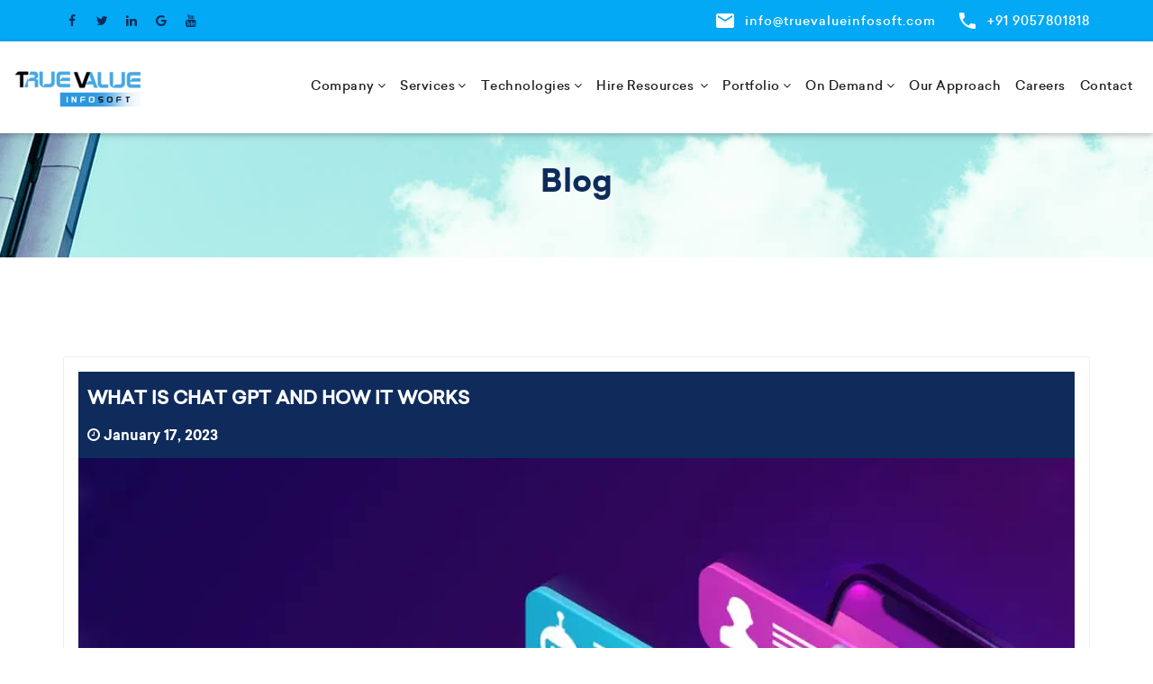

--- FILE ---
content_type: text/html; charset=utf-8
request_url: https://www.truevalueinfosoft.com/chat-gpt.html
body_size: 8938
content:
<!DOCTYPE html>
<html lang="en">

<head>
    <meta charset="utf-8">
    <link rel="canonical" href="https://www.truevalueinfosoft.com/chat-gpt.html">
    <title>What is Chat GPT and How it works : True Value Infosoft</title>
    <meta name="description" content="With the help of this article user will know What is Chat GPT and How it works.">
    <meta name="keywords" content="Chat GPT, flutter development, how to find right flutter developer, hire flutter developer, flutter app development">
    <meta http-equiv="X-UA-Compatible" content="IE=edge">
    <meta name="viewport" content="width=device-width, initial-scale=1">
    <link rel="shortcut icon" href="img/fevicon.ico">
    <meta name="dmca-site-verification" content="L1VqMXg5Z3lpeFJNK0FuMXJLcEN3WCtzSDRaaWlpK3V1VUlwZGJWWlYyST01">
    <meta property="og:title" content="What is Chat GPT and How it works : True Value Infosoft">
    <meta property="og:site_name" content="True Value Infosoft Private Limited.">
    <meta property="og:description" content="With the help of this article user will know What is Chat GPT and How it works.">
    <meta property="og:type" content="https://www.truevalueinfosoft.com/chat-gpt.html">
    <meta property="og:locale" content="en_us">
    <meta name="twitter:card" content="summary">
    <meta name="twitter:url" content="https://www.truevalueinfosoft.com/chat-gpt.html">
    <meta name="twitter:creator" content="@truevalueinfosoft">
    <meta name="twitter:title" content="What is Chat GPT and How it works : True Value Infosoft">
    <meta name="twitter:description" content="With the help of this article user will know What is Chat GPT and How it works.">
    <!--  favicon -->
    <link href='https://fonts.googleapis.com/css?family=Raleway:400,300,500,700,900' rel='stylesheet' type='text/css'>
    <link href="assets/fonts/font-awesome/css/font-awesome.min.css" rel="stylesheet">
    <link href="assets/fonts/iconfont/material-icons.css" rel="stylesheet">
    <link href="assets/materialize/css/materialize.min.css" rel="stylesheet">
    <link href="assets/bootstrap/css/bootstrap.min.css" rel="stylesheet">
    <link href="assets/css/shortcodes/shortcodes.css" rel="stylesheet">
    <link href="style.css" rel="stylesheet">
    <link href="assets/css/shortcodes/newcss.css" rel="stylesheet">
    <style>
        p {
      color: #627792;
    }
    .elementor-icon-list-item span {
      color: #627792;
    }
  </style>
    <!-- Global site tag (gtag.js) - Google Ads: 969798100 -->
    <!-- <script async src="https://www.googletagmanager.com/gtag/js?id=AW-969798100"></script>-->
    <script>
    window.dataLayer = window.dataLayer || [];

    function gtag() { dataLayer.push(arguments); }
    gtag('js', new Date());
    gtag('config', 'AW-969798100');
    </script>
    <!-- Event snippet for Website lead conversion page -->
    <script>
    gtag('event', 'conversion', { 'send_to': 'AW-969798100/1pNrCIi90sQBENTjt84D' });
    </script>
    <!-- Facebook Pixel Code -->
    <!-- Global site tag (gtag.js) - Google Analytics -->
    <script async src="https://www.googletagmanager.com/gtag/js?id=UA-30161523-2"></script>
    <script>
    window.dataLayer = window.dataLayer || [];

    function gtag() { dataLayer.push(arguments); }
    gtag('js', new Date());
    gtag('config', 'UA-30161523-2');
    </script>
    <!-- Global site tag (gtag.js) - Google Analytics -->
    <script async src="https://www.googletagmanager.com/gtag/js?id=UA-233778649-1"></script>
    <script>
    window.dataLayer = window.dataLayer || [];

    function gtag() { dataLayer.push(arguments); }
    gtag('js', new Date());
    gtag('config', 'UA-233778649-1');
    </script>
    <script>
    (function(i, s, o, g, r, a, m) {
        i['GoogleAnalyticsObject'] = r;
        i[r] = i[r] || function() {
            (i[r].q = i[r].q || []).push(arguments)
        }, i[r].l = 1 * new Date();
        a = s.createElement(o),
            m = s.getElementsByTagName(o)[0];
        a.async = 1;
        a.src = g;
        m.parentNode.insertBefore(a, m)
    })(window, document, 'script', 'https://www.google-analytics.com/analytics.js', 'ga');
    ga('create', 'UA-59970421-1', 'auto');
    ga('send', 'pageview');
    </script>
    <script>
    var Tawk_API = Tawk_API || {},
        Tawk_LoadStart = new Date();
    (function() {
        var s1 = document.createElement("script"),
            s0 = document.getElementsByTagName("script")[0];
        s1.async = true;
        s1.src = 'https://embed.tawk.to/62c68c28b0d10b6f3e7b37c9/1g7bp70bi';
        s1.charset = 'UTF-8';
        s1.setAttribute('crossorigin', '*');
        s0.parentNode.insertBefore(s1, s0);
    })();
    </script>
    <script async src='https://www.googletagmanager.com/gtag/js?id=G-401T0C2WEB'></script>
    <script>
    window.dataLayer = window.dataLayer || [];

    function gtag() { dataLayer.push(arguments); }
    gtag('js', new Date());
    gtag('config', 'G - 401T0C2WEB');
    </script>
    <script type="application/ld+json">
    {
        "@context": "https://schema.org",
        "@type": "NewsArticle",
        "headline": "What is Chat GPT and How it works",
        "image": [
            "https://www.truevalueinfosoft.com/assets/img/blog/chat-gpt.webp"
        ],
        "datePublished": "2022-12-19T08:00:00+08:00",
        "dateModified": "2022-12-19T09:20:00+08:00",
        "author": [{
            "@type": "Organization",
            "name": "True Value Infosoft Pvt Ltd",
            "url": "https://www.truevalueinfosoft.com/"
        }]
    }
    </script>
</head>

<body id="top" class="has-search">
    <!-- Top bar start-->
    <div class="top-bar light-blue visible-md visible-lg">
        <div class="container">
            <div class="row">
                <!-- Social Icon -->
                <div class="col-md-6">
                    <!-- Social Icon -->
                    <ul class="list-inline social-top tt-animate btt">
                        <li><a href="https://www.facebook.com/truevalue.infosoft/" target="_blank" rel="noopener noreferrer" title="facebook"><i class="fa fa-facebook"></i></a></li>
                        <li><a href="https://twitter.com/tvijaipur" target="_blank" rel="noopener noreferrer" title="twitter"><i class="fa fa-twitter"></i></a></li>
                        <li><a href="https://www.linkedin.com/company/true-value-infosoft-p-limited" target="_blank" rel="noopener noreferrer" title="linkedin"><i class="fa fa-linkedin"></i></a></li>
                        <li><a href="https://plus.google.com/+TrueValueInfosoftPrivateLimited" target="_blank" rel="noopener noreferrer" title="google"><i class="fa fa-google"></i></a></li>
                        <li><a href="https://www.youtube.com/channel/UCTrxUSmJpjKd5qRjvmXPZ0w" target="_blank" rel="noopener noreferrer" title="youtube"><i class="fa fa-youtube"></i></a></li>
                    </ul>
                </div>
                <div class="col-md-6 text-right">
                    <ul class="topbar-cta no-margin">
                        <li class="mr-20">
                            <a href="/cdn-cgi/l/email-protection#6b02050d042b1f191e0e1d0a071e0e02050d0418040d1f45080406" title="email"><i class="material-icons mr-10">email</i><span class="__cf_email__" data-cfemail="8de4e3ebe2cdf9fff8e8fbece1f8e8e4e3ebe2fee2ebf9a3eee2e0">[email&#160;protected]</span></a>
                        </li>
                        <li>
                            <a title="mobile no" href="tel:+919057801818"><i class="material-icons mr-10">call</i>+91 9057801818</a>
                        </li>
                    </ul>
                </div>
            </div><!-- /.row -->
        </div><!-- /.container -->
    </div>
    <!-- Top bar end-->
    <!--header start-->
    <header id="header" class="tt-nav nav-border-bottom header_new">
        <div class="header-sticky light-header ">
            <div class="container-fluid">
                <div id="materialize-menu" class="menuzord menuzord-responsive"><a href="javascript:;" class="showhide" title="menu-bar"><em></em><em></em><em></em></a>
                    <!--logo start-->
                    <a href="index.html" class="logo-brand"> <img width="143" height="40" src="assets/img/logo.webp" alt="True Value Infosoft" title="logo"> </a>
                    <!--logo end-->
                    <!--mega menu start-->
                    <ul class="menuzord-menu pull-right menuzord-indented scrollable">
                        <li><a href="javascript:;" title="Company">Company<span class="indicator"><i class="fa fa-angle-down"></i></span></a>
                            <ul class="dropdown">
                                <li><a href="company.html" title="Profile">Profile</a></li>
                                <li><a href="achievement.html" title="Achievement">Achievement</a></li>
                                <li><a href="clients.html" title="Clients"> Clients</a></li>
                                <li><a href="client-review.html" title="Client Review">Client Review </a></li>
                            </ul>
                        </li>
                        <li><a href="javascript:;" title="Services">Services<span class="indicator"><i class="fa fa-angle-down"></i></span></a>
                            <ul class="dropdown dropdownnew ">
                                <li>
                                    <p><a href="mobile-app-development-company-Jaipur.html" title="MOBILE APP DEVELOPMENT">MOBILE APP DEVELOPMENT</a></p>
                                    <a href="mobile-app-development-company-Jaipur.html" title="Android">Android</a>
                                    <a href="mobile-app-development-company-Jaipur.html" title="iPhone">iPhone</a>
                                    <a href="mobile-app-development-company-Jaipur.html" title="iPad">iPad </a>
                                    <a href="mobile-app-development-company-Jaipur.html" title="iOS">iOS </a>
                                    <a href="mobile-app-development-company-Jaipur.html" title="Cross Platform">Cross Platform </a>
                                    <a href="mobile-app-development-company-Jaipur.html" title="eCommerce App">eCommerce App</a>
                                    <a href="mobile-app-development-company-Jaipur.html" title="Flutter">Flutter </a>
                                    <a href="mobile-app-development-company-Jaipur.html" title="Ionic App">Ionic App</a>
                                    <a href="mobile-app-development-company-Jaipur.html" title="Kotlin">Kotlin </a>
                                    <a href="mobile-app-development-company-Jaipur.html" title="Phonegap">Phonegap </a>
                                    <a href="mobile-app-development-company-Jaipur.html" title="Window">Window </a>
                                    <a href="mobile-app-development-company-Jaipur.html" title="React Native">React Native</a>
                                    <a href="mobile-app-development-company-Jaipur.html" title="Hybrid App">Hybrid App</a>
                                    <a href="mobile-app-development-company-Jaipur.html" title="Native App">Native App</a>
                                    <a href="mobile-app-development-company-Jaipur.html" title="Wearable Apps">Wearable Apps</a>
                                </li>
                                <li>
                                    <p><a href="web-development-company-Jaipur.html" title="WEB DEVELOPMENT"> WEB DEVELOPMENT</a></p>
                                    <a href="php.html">PHP</a>
                                    <a href="web-development-company-Jaipur.html" title="CMS">CMS</a>
                                    <a href="web-development-company-Jaipur.html" title="ASP.NET">ASP.NET</a>
                                    <a href="web-development-company-Jaipur.html" title="Laravel">Laravel </a>
                                    <a href="web-development-company-Jaipur.html" title="Codeigniter">Codeigniter </a>
                                    <a href="web-development-company-Jaipur.html" title="PHP MVC">PHP MVC </a>
                                    <a href="web-development-company-Jaipur.html" title="Storyblok Development">Storyblok Development</a>
                                    <a href="web-development-company-Jaipur.html" title="Trending Framework">Trending Framework</a>
                                    <a href="web-development-company-Jaipur.html" title="Web Applications">Web Applications</a>
                                    <a href="web-development-company-Jaipur.html" title="Progressive Web App">Progressive Web App</a>
                                    <p class="mt-2"><a href="mobile-app-development-company-Jaipur.html" title="Ecommerce solution"> Ecommerce solution</a></p>
                                    <a href="mobile-app-development-company-Jaipur.html" title="OpenCart">OpenCart</a>
                                    <a href="mobile-app-development-company-Jaipur.html" title="Magento">Magento</a>
                                    <a href="mobile-app-development-company-Jaipur.html" title="WooCommerce">WooCommerce</a>
                                    <a href="mobile-app-development-company-Jaipur.html" title="Prestashop">Prestashop</a>
                                    <a href="mobile-app-development-company-Jaipur.html" title="Shopify">Shopify</a>
                                </li>
                                <li>
                                    <p><a href="web-design-company-jaipur.html" title="Design">Design</a></p>
                                    <a href="web-design-company-jaipur.html" title="UI Designers">UI Designers</a>
                                    <a href="web-design-company-jaipur.html" title="UX Designers">UX Designers</a>
                                    <a href="web-design-company-jaipur.html" title="Responsive web design">Responsive web design</a>
                                    <a href="web-design-company-jaipur.html" title="Graphic Designer">Graphic Designer</a>
                                    <a href="web-design-company-jaipur.html" title="Animation Designer">Animation Designer</a>
                                    <!-- <a href="mobile-web-design.php" title="Mobile Web Designer company" class="nav-link">Mobile Web Designers</a> -->
                                    <p class="mt-2"> <a href="javascript:;" title="Blockchain development">Blockchain development</a></p>
                                    <a href="javascript:;" title="Exchange Software">Exchange Software </a>
                                    <a href="javascript:;" title="Initial Coin Offering">Initial Coin Offering</a>
                                    <a href="javascript:;" title="Cryptocurrency">Cryptocurrency</a>
                                    <a href="javascript:;" title="Cryptocurrency App">Cryptocurrency App</a>
                                    <a href="javascript:;" title="Cryptocurrency Wallet">Cryptocurrency Wallet</a>
                                    <a href="javascript:;" title="Smart Contract Development">Smart Contract Development</a>
                                    <a href="javascript:;" title="Bitcoin Development">Bitcoin Development</a>
                                    <a href="javascript:;" title="DeFi Development">DeFi Development</a>
                                    <a href="javascript:;" title="Metaverse Development">Metaverse Development</a>
                                </li>
                                <li>
                                    <p class="mt-2"><a href="javascript:;" title="Digital marketing">Digital marketing</a></p>
                                    <a href="javascript:;" title="Search Engine Optimization (SEO)">Search Engine Optimization (SEO)</a>
                                    <a href="javascript:;" title="Social Media Optimization (SMO)">Social Media Optimization (SMO)</a>
                                    <a href="javascript:;" title="Branding Services">Branding Services</a>
                                    <a href="javascript:;" title="Search Engine Marketing (SEM)">Search Engine Marketing (SEM)</a>
                                    <a href="javascript:;" title="App Store Optimization (ASO)">App Store Optimization (ASO)</a>
                                    <p class="mt-2">Software development</p>
                                    <a href="javascript:;" title="Salesforce">Salesforce</a>
                                    <a href="javascript:;" title="CRM">CRM </a>
                                    <a href="javascript:;" title="SaaS">SaaS </a>
                                    <a href="javascript:;" title="Custom Software">Custom Software</a>
                                    <a href="javascript:;" title="ERP Software">ERP Software</a>
                                    <a href="javascript:;" title="MLM Software">MLM Software</a>
                                </li>
                                <li>
                                    <p class="mt-2"> JS FRAMEWORKS </p>
                                    <a href="mobile-app-development-company-Jaipur.html" title="Java Development">Java Development</a>
                                    <a href="mobile-app-development-company-Jaipur.html" title="React Js Development">React Js Development</a>
                                    <a href="mobile-app-development-company-Jaipur.html" title="Angular Js Development">Angular Js Development</a>
                                    <a href="mobile-app-development-company-Jaipur.html" title="Node.js Development">Node.js Development</a>
                                    <a href="mobile-app-development-company-Jaipur.html" title="Vue.js Development">Vue.js Development</a>
                                </li>
                            </ul>
                        </li>
                        <li><a href="javascript:;" title="Technologies">Technologies<span class="indicator"><i class="fa fa-angle-down"></i></span></a>
                            <ul class="dropdown dropdownnew ">
                                <li>
                                    <p><a href="javascript:;">Backend</a></p>
                                    <a href="nodejs-application-development-company.html" title="NodeJS">NodeJS</a>
                                    <a href="python-application-development-company.html" title="Python">Python</a>
                                    <a href="javascript:;" title="PHP">PHP </a>
                                    <a href="javascript:;" title="Laravel">Laravel</a>
                                    <a href="javascript:;" title="CodeIgniter">CodeIgniter</a>
                                    <a href="javascript:;" title="CakePHP">CakePHP </a>
                                </li>
                                <li>
                                    <p><a href="javascript:;">Frontend</a></p>
                                    <a href="javascript:;" title="Angular">Angular</a>
                                    <a href="reactjs-application-development-company.html" title="ReactJS">ReactJS</a>
                                    <a href="javascript:;" title="Full Stack">Full Stack</a>
                                </li>
                                <li>
                                    <p><a href="javascript:;">Mobile</a></p>
                                    <a href="javascript:;" title="IOS">IOS</a>
                                    <a href="javascript:;" title="Android">Android</a>
                                    <a href="react-native-application-development-company.html" title="React Native">React Native</a>
                                    <a href="javascript:;" title="Java">Java</a>
                                    <a href="javascript:;" title="Hybrid">Hybrid</a>
                                    <a href="flutter-application-development-company.html" title="Flutter">Flutter</a>
                                    <a href="javascript:;" title="Ionic">Ionic</a>
                                </li>
                                <li>
                                    <p><a href="javascript:;">Ecommerce</a></p>
                                    <a href="javascript:;" title="Magento">Magento</a>
                                </li>
                                <li>
                                    <p><a href="javascript:;">CMS</a></p>
                                    <a href="javascript:;" title="WordPress">WordPress</a>
                                    <a href="javascript:;" title="Drupal">Drupal</a>
                                </li>
                            </ul>
                        </li>
                        <li><a href="hire-developer-resources.html" title="Hire Resources">Hire Resources <span class="indicator"><i class="fa fa-angle-down"></i></span></a>
                            <ul class="dropdown">
                                <li><a href="hire-developer-resources.html" title="Hire Mobile Application Developer">Hire Mobile Application Developer </a></li>
                                <li><a href="hire-iphone-developer.html" title="Hire iOS App Developer">Hire iOS App Developer</a></li>
                                <li><a href="hire-android-app-developers.html" title="Hire Android App Developer">Hire Android App Developer</a></li>
                                <li><a href="hire-flutter-developer.html" title="Hire Flutter App Developer"> Hire Flutter App Developer</a></li>
                                <li><a href="hire-developer-resources.html" title="Hire React and ionic Developers">Hire React and ionic Developers</a></li>
                                <li><a href="hire-nodejs-developer.html" title="Hire Node.js Developers">Hire Node.js Developers</a></li>
                                <li><a href="hire-developer-resources.html" title="Hire React Native Developers">Hire React Native Developers</a></li>
                                <li><a href="hire-developer-resources.html" title="Hire Laravel Developers">Hire Laravel Developers</a></li>
                                <li><a href="hire-developer-resources.html" title="Hire Wordpress Developers">Hire Wordpress Developers</a></li>
                                <li><a href="hire-developer-resources.html" title="Hire Opencart Developers">Hire Opencart Developers</a></li>
                                <li><a href="hire-developer-resources.html" title="Hire UI/UX designer">Hire UI/UX designer </a></li>
                                <li><a href="hire-developer-resources.html" title="Hire SEO">Hire SEO</a></li>
                                <li><a href="hire-developer-resources.html" title="Hire Tester">Hire Tester</a></li>
                            </ul>
                        </li>
                        <li><a href="javascript:;" title="Portfolio">Portfolio<span class="indicator"><i class="fa fa-angle-down"></i></span></a>
                            <ul class="dropdown">
                                <li class="activ"><a href="portfolio-websites.html" title="Websites">Websites</a></li>
                                <li><a href="portfolio-mobile-app.html" title="Mobile app">Mobile app</a></li>
                                <li><a href="portfolio-web-app.html" title="Web app">Web app</a></li>
                                <li><a href="portfolio-software-development.html" title="Software Development">Software Development </a></li>
                                <li><a href="portfolio-design.html" title="Design">Design </a></li>
                            </ul>
                        </li>
                        <li><a href="javascript:;" title="">On Demand<span class="indicator"><i class="fa fa-angle-down"></i></span></a>
                            <ul class="dropdown">
                                <li><a href="grocery-delivery-app.html" title="Grocery App development">Grocery App development</a></li>
                                <li><a href="elearning-app-development.html" title="E-learning App Development">E-learning App Development</a></li>
                                <li><a href="event-management-app-development.html" title="Event Management App Development">Event Management App Development</a></li>
                                <li><a href="dating-app-development.html" title="Dating App Development">Dating App Development</a></li>
                                <li><a href="agriculture-farming-mobile-app-development.html" title="Agriculture App Development">Agriculture App Development</a></li>
                                <li><a href="sports-app-development.html" title="Sports App Development">Sports App Development</a></li>
                                <li><a href="loyalty-points-app.html" title="loyalty-points-app">Loyalty Points App Development </a></li>
                            </ul>
                        </li>
                        <li><a href="our-approach.html" title="Our Approach">Our Approach</a></li>
                        <li><a href="careers.html" title="Careers">Careers</a></li>
                        <li><a href="contact.html" title="Contact">Contact</a></li>
                        <!--<li><a href="support/">Support</a></li>-->
                        <li class="scrollable-fix"></li>
                    </ul>
                    <!--mega menu end-->
                </div>
            </div>
        </div>
    </header>
    <!--header end-->
    <!--header end-->
    <!--page title start-->
    <div class="about_banner">
        <div class="container">
            <div class="row">
                <div class="col-md-12">
                    <p class="tittle_b">Blog</p>
                    <p class="tittle_b_p"></p>
                </div>
            </div>
        </div>
    </div>
    <!--page title end-->
    <!-- blog section start -->
    <div class="blog-section blog-n1-section  section-padding" style="padding-bottom: 0px;">
        <div class="container">
            <div class="row">
                <div class="col-md-12">
                    <div class="posts-content single-post">
                        <article class="post-wrapper">
                            <header class="entry-header-wrapper clearfix">
                                <div class="entry-header">
                                    <h1 class="entry-title">What is Chat GPT and How it works</h1>
                                    <b><i class="fa fa-clock-o"></i> January 17, 2023</b>
                                </div>
                            </header><!-- /.entry-header-wrapper -->
                            <div class="thumb-wrapper">
                                <img src="assets/img/blog/chat-gpt.webp" class="img-responsive" alt="Chat GPT" title="Chat GPT">
                            </div><!-- .post-thumb -->
                            <div class="entry-content">
                                <p>ChatGPT is a chatbot launched by OpenAI in November 2022. It is built on top of OpenAI's GPT-3 family of large language models, and is fine-tuned with both supervised and reinforcement learning techniques.</p>
                                <p>ChatGPT's goal is to assist people in their daily lives by providing a natural language interface that can answer questions and perform tasks. It does so by combining the power of large language models with supervised and reinforcement learning techniques to enable it to generalize from specific training examples.</p>
                                <p>ChatGPT is designed to perform tasks through the use of natural language interfaces, similar to Amazon Alexa and Google Home. Like ChatBOT, it uses chatbots for customer service and business intelligence applications. It is an open-source project that can be used as a platform for building your own bots.</p>
                                <p>You can use it in any language and on any operating system. It uses Google's TensorFlow to train deep neural network models and has been designed to work with both supervised and reinforcement learning techniques.</p>
                                <p>ChatGPT uses a combination of deep learning and NLP to achieve this goal. It has been designed to support both supervised and reinforcement learning techniques, which means that you can train it using your own data or use the training data provided by Google.</p>
                                <p>ChatGPT is an open-source project, which means that you can download it and modify it to suit your needs. It has been designed with a modular architecture that allows you to build custom components and integrate them into the system. This means that even if you don’t have a lot of experience with deep learning or natural language processing, you can still use it for your own projects.</p>
                                <p>The system has been designed to be highly extensible, which means that you can add new components and modify existing ones. It also comes with a built-in web interface that allows you to monitor the progress of your chatbot as it learns from the data provided by Google.</p>
                            </div><!-- .entry-content -->
                        </article>
                    </div><!-- /.posts-content -->
                </div><!-- /.col-md-8 -->
            </div><!-- /.row -->
        </div><!-- /.container -->
    </div>
    <!-- blog section end -->
    <div class="blog_section">
        <div class="container">
            <h3 class="tittle_new">FROM OUR BLOG</h3>
            <h3 class="tittle_new2 blue_colore">Articles from resource library</h3>
            <div class="row">
                <div class="col-md-6">
                    <div class="post-inner post-inn3">
                        <a href="app-development-2023.html" title="app-development-2023">
                            <div class="post-image">
                                <img width="500" height="600" loading="lazy" class="lazyload lazyload2" data-src="assets/img/blog/app-development-2023.webp" src="assets/img/blog/app-development-2023.webp" alt="app development 2023" title="app development 2023">
                            </div>
                            <div class="post-wrap">
                                <span class="post-date">January 4, 2023</span>
                                <h4 class="post-title">App development 2023: The Top Mobile Design Trends For The Current Year</h4>
                                <div class="post-content">
                                    Mobile apps are a necessity for companies, organizations and individuals today. With the world moving toward an increasingly digital existence, it’s no wonder that mobile development has become one of the most sought-after services in the business world today. </div>
                                <span class="button">
                                    Read more </span>
                            </div>
                        </a>
                    </div>
                </div>
                <div class="col-md-6">
                    <div class="row">
                        <div class="col-md-6">
                            <div class="post-inner post-inner2">
                                <a href="stack-mobile-app-development.html" title="stack mobile app development">
                                    <div class="post-image">
                                        <img width="150" height="150" loading="lazy" class="lazyload lazyload2" data-src="assets/img/blog/stack-mobile-app-development.webp" src="assets/img/blog/stack-mobile-app-development.webp" alt="stack mobile app development" title="stack mobile app development">
                                    </div>
                                    <div class="post-wrap">
                                        <h4 class="post-title">How to Choose Mobile App Technology Stack</h4>
                                        <span class="post-date"> December 27, 2022</span>
                                    </div>
                                </a>
                            </div>
                        </div>
                        <div class="col-md-6">
                            <div class="post-inner post-inner2">
                                <a href="cost-of-building-dating-app.html" title="cost of building a dating app">
                                    <div class="post-image">
                                        <img width="150" height="150" loading="lazy" class="lazyload lazyload2" data-src="assets/img/blog/cost-building-a-dating-app.webp" src="assets/img/blog/cost-building-a-dating-app.webp" alt="cost of building a dating app" title="cost of building a dating app">
                                    </div>
                                    <div class="post-wrap">
                                        <h4 class="post-title">what is the cost of building a dating app ?</h4>
                                        <span class="post-date"> December 19, 2022</span>
                                    </div>
                                </a>
                            </div>
                        </div>
                        <div class="col-md-6">
                            <div class="post-inner post-inner2">
                                <a href="search-with-top-notch-app-developers-in-India.html" title="top notch app developers">
                                    <div class="post-image">
                                        <img width="150" height="150" loading="lazy" class="lazyload lazyload2" data-src="assets/img/blog/px-top-notch-app-developers.webp" src="assets/img/blog/px-top-notch-app-developers.webp" alt="top notch app developers" title="top notch app developers">
                                    </div>
                                    <div class="post-wrap">
                                        <h4 class="post-title">End your search with top-notch app developers in India</h4>
                                        <span class="post-date"> June 20, 2022 </span>
                                    </div>
                                </a>
                            </div>
                        </div>
                        <div class="col-md-6">
                            <div class="post-inner post-inner2">
                                <a href="hire-remote-app-developers.html" title="How to hire remote app developers in India?">
                                    <div class="post-image">
                                        <img width="150" height="150" loading="lazy" class="lazyload lazyload2" data-src="assets/img/blog/px-remote-app-developers.webp" src="assets/img/blog/px-remote-app-developers.webp" alt="How to hire remote app developers in India?" title="How to hire remote app developers in India?">
                                    </div>
                                    <div class="post-wrap">
                                        <h4 class="post-title">How to hire remote app developers in India?</h4>
                                        <span class="post-date"> June 16, 2022</span>
                                    </div>
                                </a>
                            </div>
                        </div>
                    </div>
                </div>
            </div>
            <!-- /.row -->
        </div>
    </div>
    <div class="">
        <div class="">
            <div class="">
                <div class="widget-odd ">
                    <h3 class="tittle_new">Let's get started</h3>
                    <div class="textwidget">
                        <h3 class="tittle_new2 blue_colore">Are you ready for a better, more productive business?</h3>
                        <p class="text-center">Stop worrying about technology problems. Focus on your business.<br>
                            Let us provide the support you deserve.</p>
                    </div>
                </div>
            </div>
        </div>
    </div>
    <footer class="footer-new pt-0">
        <section class="section-padding form_section">
            <div class="container">
                <div class="row">
                    <div class="col-lg-8">
                        <script data-cfasync="false" src="/cdn-cgi/scripts/5c5dd728/cloudflare-static/email-decode.min.js"></script><script src="//js.hsforms.net/forms/shell.js"></script>
                        <script>
                        hbspt.forms.create({
                            portalId: "7197575",
                            formId: "9d376c79-e3c2-4f8c-8511-ca086badc486"
                        });
                        </script>
                    </div><!-- /.col-md-8 -->
                    <div class="col-lg-4">
                        <div class="footer-address">
                            <div class="add_inner2">
                                <h4><img class="imager1" src="img/India-address.webp" alt="India-address" title="contact-True Value infosoft">India</h4>
                                <div class="">
                                    <p>108, First Floor, Geetanjali tower, Near Civil lines Metro Station, Jaipur (Raj.) India</p>
                                    <p class="pr"><i class="material-icons brand-color">call</i> <a href="tel:+919057801818"> +91 9057801818</a></p>
                                    <p class="pr"><i class="material-icons brand-color">email</i> <a href="/cdn-cgi/l/email-protection#d6bfb8b0b996a2a4a3b3a0b7baa3b3bfb8b0b9a5b9b0a2f8b5b9bb" title="contact-True Value infosoft"><span class="__cf_email__" data-cfemail="b1d8dfd7def1c5c3c4d4c7d0ddc4d4d8dfd7dec2ded7c59fd2dedc">[email&#160;protected]</span></a></p>
                                </div>
                            </div>
                            <!-- <div class="add_inner2">
                    <h4><img class="imager1" src="img/usa.webp" alt="usa"  title="contact-True Value infosoft">USA</h4>
                    <div class="">
                      <p>3200 Payne ave , San Jose
                    USA 95117</p>
                      <p class="pr"><i class="material-icons brand-color">call</i> +1 (607) 463-8201</p>
                    </div>
                  </div> -->
                            <div class="add_inner2">
                                <h4><img class="imager1" src="img/Germany-address.webp" alt="Germany-address.webp" title="contact-True Value infosoft">Germany</h4>
                                <div class="">
                                    <p>Munich, Germany</p>
                                    <p>Postal code: 81476</p>
                                    <p class="pr"><i class="material-icons brand-color">call</i> +49 152 36303896</p>
                                </div>
                            </div>
                        </div>
                    </div>
                </div><!-- /.row -->
            </div>
        </section>
        <div class="container-fluid">
            <div class="row">
                <div class="col-lg-3">
                    <div class="footer-logo"><img width="174" height="49" loading="lazy" class=" lazyloaded" data-src="assets/img/logo.webp" alt="True Value Infosoft" src="assets/img/logo.webp" title="True Value Infosoft"> </div>
                    <div class="logo-co">
                        <a href="https://clutch.co/profile/true-value-infosoft-private" target="_blank" rel='noopener' title="clutch"><img width="133" height="39" loading="lazy" class="lazyload" data-src="img/icon/clutch.webp" src="img/icon/clutch.webp" alt="mobile app developers" title="clutch"></a>
                        <!--<a href="//www.dmca.com/Protection/Status.aspx?ID=993b0c0b-afc7-4c6c-a715-57e88d4506fa" title="DMCA.com Protection Status" class="dmca-badge"> <img width="152" height="28" loading="lazy" data-src="img/icon/dmca.webp" class="lazyload"  alt="DMCA.com Protection Status" /></a> -->
                        <a href="https://www.google.com/search?q=truevalueinfosoft" target="_blank" rel='noopener' title="google review"><img width="133" height="39" loading="lazy" class=" lazyloaded" data-src="img/icon/google_review.webp" src="img/icon/google_review.webp" alt="mobile app developers" title="google review"></a>
                        <a href="https://www.goodfirms.co/company/true-value-infosoft-private-limited" target="_blank" rel='noopener' title="goodfirms review"><img width="133" height="39" loading="lazy" class=" lazyloaded" data-src="img/icon/goodfirms_review.webp" src="img/icon/goodfirms_review.webp" alt="mobile app developers" title="goodfirms review"></a>
                        <a href="//www.dmca.com/Protection/Status.aspx?ID=993b0c0b-afc7-4c6c-a715-57e88d4506fa" title="DMCA.com Protection Status" class="dmca-badge"> <img src="https://images.dmca.com/Badges/dmca_protected_sml_120n.png?ID=993b0c0b-afc7-4c6c-a715-57e88d4506fa" alt="DMCA.com Protection Status" title="DMCA.com Protection Status"></a>
                        <script data-cfasync="false" src="/cdn-cgi/scripts/5c5dd728/cloudflare-static/email-decode.min.js"></script><script src="https://images.dmca.com/Badges/DMCABadgeHelper.min.js"> </script>
                    </div>
                    <ul class="social-link tt-animate ltr mt-20">
                        <li><a href="https://www.facebook.com/truevalue.infosoft/" target="_blank" rel='noopener' aria-label="facebook" title="contact-True Value infosoft"><i class="fa fa-facebook"></i></a>
                        </li>
                        <li><a href="https://www.instagram.com/truevalueinfosoft/" target="_blank" rel='noopener' aria-label="instagram" title="contact-True Value infosoft"><i class="fa fa-instagram"></i></a>
                        </li>
                        <li><a href="https://twitter.com/tvijaipur" target="_blank" rel='noopener' aria-label="twitter" title="contact-True Value infosoft"><i class="fa fa-twitter"></i></a></li>
                        <li><a href="https://www.linkedin.com/company/true-value-infosoft-p-limited" target="_blank" rel='noopener' aria-label="linkedin" title="contact-True Value infosoft"><i class="fa fa-linkedin"></i></a></li>
                        <li><a href="https://plus.google.com/+TrueValueInfosoftPrivateLimited" target="_blank" rel='noopener' aria-label="google" title="contact-True Value infosoft"><i class="fa fa-google"></i></a></li>
                        <li><a href="https://in.pinterest.com/tvijaipur/" target="_blank" rel='noopener' aria-label="pinterest" title="contact-True Value infosoft"><i class="fa fa-pinterest"></i></a></li>
                        <li><a href="https://www.youtube.com/channel/UCTrxUSmJpjKd5qRjvmXPZ0w" target="_blank" rel='noopener' aria-label="youtube" title="contact-True Value infosoft"><i class="fa fa-youtube"></i></a></li>
                    </ul>
                </div>
                <div class="col-sm-12 col-lg-2 col-md-6">
                    <h5>About</h5>
                    <ul class="footer-links">
                        <li><a href="company.html" title="Company">Company</a></li>
                        <li><a href="portfolio-websites.html" title="Portfolio">Portfolio</a></li>
                        <li><a href="careers.html" title="Careers">Careers</a></li>
                        <li><a href="contact.html" title="Contact">Contact</a></li>
                        <!--<li><a href="privacy-policy.html">Privacy Policy</a></li>-->
                        <li><a href="privacy-policy.html" title="Privacy Policy">Privacy Policy</a></li>
                        <li><a href="terms-conditions.html" title="Terms Conditions">Terms &amp; Conditions</a></li>
                        <li><a href="refund-policy.html" title="Refund Policy">Refund Policy</a></li>
                        <li><a href="gallery.html" title="Gallery">Gallery</a></li>
                    </ul>
                </div>
                <div class="col-sm-12 col-lg-2 col-md-6">
                    <h5>Services</h5>
                    <ul class="footer-links">
                        <li><a href="mobile-app-development-company-Jaipur.html" title="Mobile App Development">Mobile App Development </a></li>
                        <li><a href="web-development-company-Jaipur.html" title="Web Development">Web Development</a></li>
                        <li><a href="mobile-app-development-company-Jaipur.html" title="Ecommerce solution"> Ecommerce solution</a></li>
                        <li><a href="software-development.html" title="Software Development"> Software Development</a></li>
                        <!--<li><a href="privacy-policy.html">Privacy Policy</a></li>-->
                        <li><a href="javascript:;" title="Blockchain development">Blockchain development</a></li>
                        <li><a href="digital-marketing.html" title="Digital marketing">Digital marketing</a></li>
                        <li><a href="bulk-sms.html" title="Bulk SMS">Bulk SMS</a></li>
                        <li><a href="toll-free-ivr-bulk-sms.html" title="Toll Free/IVR">Toll Free/IVR</a></li>
                        <li><a href="online-promotion.html" title="Online Promotion">Online Promotion</a></li>
                    </ul>
                </div>
                <div class="col-sm-12 col-lg-3 col-md-6">
                    <h5>On Demand</h5>
                    <ul class="footer-links">
                        <li><a href="grocery-delivery-app.html" title="Grocery App development">Grocery App development</a></li>
                        <li><a href="elearning-app-development.html" title="E-learning App Development">E-learning App Development</a></li>
                        <li><a href="event-management-app-development.html" title="Event Management App Development">Event Management App Development</a></li>
                        <li><a href="dating-app-development.html" title="Dating App Development">Dating App Development</a></li>
                        <li><a href="agriculture-farming-mobile-app-development.html" title="Agriculture App Development">Agriculture App Development</a></li>
                        <li><a href="sports-app-development.html" title="Sports App Development">Sports App Development</a></li>
                        <li><a href="loyalty-points-app.html" title="loyalty-points-app">Loyalty Points App Development </a></li>
                        <li><a href="cdr-analysis-software.html" title="CDR Analysis Desktop Software">CDR Analysis Desktop Software </a></li>
                        <li><a href="car-wash-app-development.html" title="Car Wash App Development">Car Wash App Development </a></li>
                        <li><a href="yoga-app-development.html" title="Yoga App Development">Yoga App Development </a></li>
                        <li><a href="face-recognition-app-development.html" title="Face Recognition App Development">Face Recognition App Development</a></li>
                    </ul>
                </div>
                <div class="col-sm-12 col-lg-2 col-md-6">
                    <h5>Guides</h5>
                    <ul class="footer-links">
                        <li><a href="ecommerce-application-development.html" title="eCommerce app development">eCommerce app development</a></li>
                        <li><a href="mobile-app-development-process.html" title="Mobile app development">Mobile App Development Process</a></li>
                        <li><a href="best-it-services-for-your-startup.html" title="Mobile app development">Best IT Services for Your Startup</a></li>
                    </ul>
                    <h5>Resources</h5>
                    <ul class="footer-links">
                        <li><a href="press-release.html" title="eCommerce app development">Press Release</a></li>
                        <li><a href="blog.html" title="Blog">Blog</a></li>
                    </ul>
                </div>
            </div>
        </div>
    </footer>
    <div class="secondary-footer brand-bg darken-2 text-center">
        <div class="container">
            <span class="copy-text">Copyright &copy; <span id="currentyear">
                    <script>
                    document.write(new Date().getFullYear());
                    </script>
                </span> <a href="https://www.truevalueinfosoft.com/" title="True Value Infosoft">True Value Infosoft
                    Pvt. Ltd.</a> All Rights
                Reserved.</span>
        </div>
    </div>
    <!-- Preloader -->
    <!-- <div id="preloader">
        <div class="preloader-position">
            <img class="lazyload" loading="lazy" data-src="assets/img/logo-colored.png" alt="logo" title="logo">
            <div class="progress">
                <div class="indeterminate"></div>
            </div>
        </div>
    </div> -->
    <!-- End Preloader -->
    <!-- jQuery -->
    <script src="assets/js/jquery-2.1.3.min.js"></script>
    <script src="assets/bootstrap/js/bootstrap.min.js"></script>
    <script src="assets/materialize/js/materialize.min.js"></script>
    <script src="assets/js/menuzord.js"></script>
    <script src="assets/js/imagesloaded.js"></script>
    <script src="assets/js/scripts.js"></script>
    <script>
    if ('loading' in HTMLImageElement.prototype) {
        const images = document.querySelectorAll('img[loading="lazy"]');
        images.forEach(img => {
            img.src = img.dataset.src;
        });
    } else {
        // Dynamically import the LazySizes library
        const script = document.createElement('script');
        script.src =
            'https://cdnjs.cloudflare.com/ajax/libs/lazysizes/5.1.2/lazysizes.min.js';
        document.body.appendChild(script);
    }
    </script>
</body>

</html>

--- FILE ---
content_type: text/css; charset=utf-8
request_url: https://www.truevalueinfosoft.com/assets/css/shortcodes/shortcodes.css
body_size: -402
content:
@import "blog.css";@import "facts.css";@import "form-style.css";@import "featured-box.css";@import "footer.css";@import "header.css";@import "page-title.css";@import "tabs.css";@import "portfolio.css";@import "agency.css";@import "pricing.css";

--- FILE ---
content_type: text/css; charset=utf-8
request_url: https://www.truevalueinfosoft.com/style.css
body_size: 8601
content:
body,
html {
    font-family: Raleway, sans-serif !important
}

a,
a:focus,
a:hover,
a>* {
    outline: 0;
    text-decoration: none
}

.btn,
.btn:hover {
    background-color: #03a9f4
}

.overlay:before,
body,
html {
    height: 100%;
    width: 100%
}

.hero-clouds,
.overlay:before {
    top: 0;
    left: 0;
    position: absolute
}

.error-info h1,
.error-wrapper-alt h1 {
    text-shadow: 5px 5px 0 #dadada, -1px -1px 0 #dadada, 1px -1px 0 #dadada, -1px 1px 0 #dadada, 1px 1px 0 #dadada
}

.btn-download strong,
.error-sub,
.feedback-button,
.vc_custom_heading.style1 {
    text-transform: uppercase
}

@font-face {
    font-family: sailec-bolduploaded_file;
    src: url('sailec_bold-webfont.woff') format('woff');
    font-weight: 400;
    font-style: normal;
    font-display: swap
}

@font-face {
    font-family: sailec-lightuploaded_file;
    src: url('sailec_light-webfont.woff') format('woff');
    font-weight: 400;
    font-style: normal;
    font-display: swap
}

@font-face {
    font-family: sailec-mediumuploaded_file;
    src: url('sailec_medium-webfont.woff') format('woff');
    font-weight: 400;
    font-style: normal;
    font-display: swap
}

body {
    font-size: 14px;
    line-height: 29px;
    font-weight: 500;
    color: #999;
    background-color: #fff;
    overflow-x: hidden;
    -webkit-text-size-adjust: 100%;
    -webkit-overflow-scrolling: touch;
    -webkit-font-smoothing: antialiased !important
}

.button.no-bg,
.imagebox .box-header .box-title,
.imagebox .box-subtitle,
.menuzord-menu a,
.vc_custom_heading.style1,
h1,
h2,
h3,
h4,
h5,
h6 {
    font-family: sailec-mediumuploaded_file !important
}

a {
    color: #00b0f7
}

a,
a>* {
    cursor: pointer
}

a:focus,
a:hover {
    color: #03a9f4
}

.form-control,
.navbar a,
a {
    -webkit-transition: .3s;
    -moz-transition: .3s;
    -ms-transition: .3s;
    -o-transition: .3s;
    transition: .3s
}

.font-40,
h1 {
    font-size: 40px
}

.btn i.material-icons,
.font-20,
h2 {
    font-size: 20px
}

h3 {
    font-size: 18px
}

.btn,
h4 {
    font-size: 16px
}

h5 {
    font-size: 14px
}

.input-field label.active,
h6 {
    font-size: 12px
}

#mapcontent p,
hr,
p img {
    margin: 0
}

p {
    margin: 0 0 30px;
    line-height: 30px
}

.btn {
    height: 50px;
    padding: 12px 20px;
    line-height: 26px;
    border-radius: 2px;
    border: 0
}

.border-tb,
.border-top {
    border-top: 1px solid #eee
}

.border-tb,
thead {
    border-bottom: 1px solid #eee
}

.btn-lg {
    padding: 12px 38px
}

.latest_work {
    padding: 100px 0 80px
}

.latestbox .card {
    margin-bottom: 25px
}

.btn.active,
.btn:active {
    box-shadow: 0 5px 11px 0 rgba(0, 0, 0, .18), 0 4px 15px 0 rgba(0, 0, 0, .15)
}

.clients-grid .border-box:hover,
.screenshot-carousel-wrapper .carousel-control {
    box-shadow: 0 2px 5px 0 rgba(0, 0, 0, .16), 0 2px 10px 0 rgba(0, 0, 0, .12)
}

#contact .prefix,
#tt-popular-post-tab1 .active a,
.btn.white,
.btn.white:focus,
.btn.white:hover,
.contact-info .mail a:hover,
.feature a:hover,
.feature a:hover .icon,
.profile .available a:hover {
    color: #03a9f4
}

.btn.focus,
.btn:focus,
.btn:hover,
.request-a-demo h2,
.text_box h2 {
    color: #fff
}

.btn:focus,
button:focus {
    outline: 0 !important
}

.btn-download {
    padding: 16px 38px;
    text-align: left;
    line-height: 22px;
    height: 75px
}

.btn-download i {
    font-size: 30px;
    line-height: 48px
}

.btn-download span {
    display: block !important;
    overflow: hidden
}

.btn-download strong {
    display: block;
    font-size: 20px;
    font-weight: 900
}

address {
    margin: 30px 0 0;
    font-style: normal;
    line-height: 25px
}

address hr {
    margin-top: 20px;
    margin-bottom: 20px
}

thead {
    color: #272829;
    background-color: #f5f5f5
}

.table>thead>tr>th {
    padding: 12px 8px;
    border-bottom: 0
}

.table>tbody>tr>td,
.table>tbody>tr>th {
    color: #666;
    padding: 15px 8px;
    border-top: 1px solid #eee
}

.contact-info i {
    font-size: 30px;
    line-height: 38px;
    float: left;
    margin-right: 18px;
    padding-left: 2px
}

.contact-info .address,
.contact-info .mail,
.contact-info .phone,
.latestbox,
.overflow-hidden {
    overflow: hidden
}

.contact-info .mail a,
.ie9 .error-info h1,
.ie9 .error-wrapper-alt h1 {
    color: #999
}

.contact-form-wrapper {
    background: url(assets/img/vactor-map.png) center center no-repeat #fbfbfb
}

.contact-form-bg {
    background: url(assets/img/vactor-map.png) center center/contain no-repeat
}

.form-control {
    border-radius: 0
}

.input-field {
    margin-top: 45px
}

.input-field label,
.input-field select {
    color: #999;
    top: 0;
    left: 0;
    font-size: 14px;
    line-height: 16px;
    font-weight: 400;
    margin: 0
}

.line-height-40,
.list-icon li {
    line-height: 40px
}

.alert {
    padding: 12px 15px
}

.no-margin {
    margin: 0 !important
}

.no-gutter>[class*=col-] {
    padding-right: 0;
    padding-left: 0
}

.no-padding {
    padding: 0 !important
}

.section-padding {
    padding: 110px 0
}

.bulk2 .forgot,
.careers_right h1,
.mt-10 {
    margin-top: 10px
}

.mt-15 {
    margin-top: 15px
}

.bulk2 .mrT2,
.m-top-s,
.mt-20,
.request-a-demo .input-field {
    margin-top: 20px
}

.captcha,
.mt-30 {
    margin-top: 30px
}

.mt-40 {
    margin-top: 40px
}

.mt-50 {
    margin-top: 50px
}

.mt-80 {
    margin-top: 80px
}

.mt-100 {
    margin-top: 100px
}

.mb-10 {
    margin-bottom: 10px !important
}

.mb-15 {
    margin-bottom: 15px !important
}

.mb-20 {
    margin-bottom: 20px !important
}

.mb-30 {
    margin-bottom: 30px !important
}

.mb-40 {
    margin-bottom: 40px !important
}

.mb-50 {
    margin-bottom: 50px !important
}

.mb-80 {
    margin-bottom: 80px !important
}

.mb-100 {
    margin-bottom: 100px !important
}

.mtb-50 {
    margin: 50px 0 !important
}

.mb-30 .image2 {
    display: none;
    margin: auto
}

.box-subtitle span,
.featured-item.border-box:hover .mb-30 .image2,
.portfolio_box:hover .hover_box {
    display: block
}

.featured-item.border-box:hover .mb-30 .image1 {
    display: none
}

.mr-10 {
    margin-right: 10px
}

.mr-20 {
    margin-right: 20px
}

.ml-10 {
    margin-left: 10px
}

.ml-20 {
    margin-left: 20px
}

.padding-top-50 {
    padding-top: 50px
}

.padding-top-70 {
    padding-top: 70px
}

.padding-top-90 {
    padding-top: 90px
}

.banner .portfolio-wrapper,
.padding-top-100 {
    padding-top: 100px
}

.padding-top-110 {
    padding-top: 110px
}

.padding-top-120 {
    padding-top: 120px
}

.padding-top-160 {
    padding-top: 160px
}

.padding-top-220 {
    padding-top: 220px
}

.padding-bottom-20 {
    padding-bottom: 20px
}

.padding-bottom-30 {
    padding-bottom: 30px
}

.padding-bottom-50 {
    padding-bottom: 50px
}

.padding-bottom-70 {
    padding-bottom: 70px
}

.padding-bottom-80 {
    padding-bottom: 80px
}

.padding-bottom-90 {
    padding-bottom: 90px
}

.padding-bottom-100 {
    padding-bottom: 100px
}

.padding-bottom-110 {
    padding-bottom: 110px
}

.padding-bottom-120 {
    padding-bottom: 120px
}

.padding-bottom-190 {
    padding-bottom: 190px
}

@media screen and (min-width:992px) {
    .pl-100 {
        padding-left: 100px
    }
}

.bulk2 .featbox,
.ptb-30 {
    padding: 30px 0
}

.error-wrapper,
.ptb-50 {
    padding: 50px 0
}

.ptb-70 {
    padding: 70px 0
}

.ptb-90 {
    padding-top: 90px;
    padding-bottom: 90px
}

.ptb-110 {
    padding-top: 110px;
    padding-bottom: 110px
}

.ptb-120 {
    padding-top: 120px;
    padding-bottom: 120px
}

.ptb-150 {
    padding: 150px 0
}

.ptb-190 {
    padding: 190px 0
}

@media screen and (max-width:768px) {
    .padding-top-220 {
        padding-top: 170px
    }

    .mt-xs-30 {
        margin-top: 30px
    }

    .mt-xs-46 {
        margin-top: 46px
    }
}

.radius-2 {
    border-radius: 2px
}

.radius-3 {
    border-radius: 3px
}

.radius-4 {
    border-radius: 4px
}

.font-roboto {
    font-family: Roboto, sans-serif !important
}

.font-greatvibes {
    font-family: 'Great Vibes', cursive !important
}

.font-25 {
    font-size: 25px
}

.font-30 {
    font-size: 30px
}

.font-35 {
    font-size: 35px
}

.line-height-50 {
    line-height: 50px
}

.text-light {
    font-weight: 300 !important
}

.text-regular {
    font-weight: 400 !important
}

.text-medium {
    font-weight: 500 !important
}

.text-bold {
    font-weight: 700 !important
}

.text-extrabold {
    font-weight: 900 !important
}

.dark-text {
    color: #202020 !important
}

.light-grey-text {
    color: #dedede !important
}

.list-icon li {
    font-size: 17px
}

.list-icon li .material-icons {
    position: relative;
    top: 5px
}

.height-200 {
    height: 200px !important
}

.height-350 {
    height: 350px !important
}

.height-450 {
    height: 450px !important
}

.height-650 {
    height: 650px !important
}

.brand-color {
    color: #03a9f4 !important
}

.brand-color.darken-2 {
    color: #0288d1 !important
}

.brand-bg {
    background-color: #03a9f4 !important
}

.brand-bg.darken-2 {
    background-color: #0288d1 !important
}

.green-bg {
    background-color: #71c44c !important
}

.green-color {
    color: #71c44c !important
}

.pink {
    background-color: #ed145b !important
}

.white-bg {
    background-color: #fff !important
}

.gray-bg {
    background-color: #f5f5f5 !important
}

.light-gray-bg {
    background-color: #f3f3f3 !important
}

.light-pink-bg {
    background: #fff8f1 !important
}

.dark-bg.darken-1 {
    background: #101010 !important
}

.dark-bg {
    background: #202020 !important
}

.dark-bg.lighten-1 {
    background-color: #1e262a !important
}

.dark-bg.lighten-2 {
    background-color: #303b41 !important
}

.dark-bg.lighten-3 {
    background-color: #2c2c2c !important
}

.dark-bg.lighten-4 {
    background-color: #373a3d !important
}

.company_our .box-image,
.company_our .imagebox,
.egovernance,
.mocup-wrapper,
.overlay,
.overlay .container,
.profile .author-cover,
.progress-dot,
.progress-section,
.video-intro {
    position: relative
}

.overlay:before {
    content: "";
    background: rgba(0, 0, 0, .2)
}

.overlay.dark-0:before {
    background-color: rgba(0, 0, 0, 0)
}

.overlay.dark-1:before {
    background-color: rgba(0, 0, 0, .1)
}

.overlay.dark-2:before {
    background-color: rgba(0, 0, 0, .2)
}

.overlay.dark-3:before {
    background-color: rgba(0, 0, 0, .3)
}

.overlay.dark-4:before {
    background-color: rgba(0, 0, 0, .4)
}

.overlay.dark-5:before {
    background-color: rgba(0, 0, 0, .5)
}

.overlay.dark-6:before {
    background-color: rgba(0, 0, 0, .6)
}

.overlay.dark-7:before {
    background-color: rgba(0, 0, 0, .7)
}

.overlay.dark-8:before {
    background-color: rgba(0, 0, 0, .8)
}

.overlay.dark-9:before {
    background-color: rgba(0, 0, 0, .9)
}

.overlay.dark-10:before {
    background-color: #000
}

.overlay.light-0:before {
    background-color: rgba(255, 255, 255, 0)
}

.overlay.light-1:before {
    background-color: rgba(255, 255, 255, .1)
}

.overlay.light-2:before {
    background-color: rgba(255, 255, 255, .2)
}

.overlay.light-3:before {
    background-color: rgba(255, 255, 255, .3)
}

.overlay.light-4:before {
    background-color: rgba(255, 255, 255, .4)
}

.overlay.light-5:before {
    background-color: rgba(255, 255, 255, .5)
}

.overlay.light-6:before {
    background-color: rgba(255, 255, 255, .6)
}

.overlay.light-7:before {
    background-color: rgba(255, 255, 255, .7)
}

.overlay.light-8:before {
    background-color: rgba(255, 255, 255, .8)
}

.overlay.light-9:before {
    background-color: rgba(255, 255, 255, .9)
}

.overlay.light-10:before {
    background-color: #fff
}

.full-height {
    height: 100vh;
    width: 100%
}

.half-height {
    height: 78vh !important;
    width: 100%
}

.valign-wrapper {
    display: table;
    width: 100%
}

.valign-cell {
    display: table-cell;
    vertical-align: middle
}

.equal-wrapper img,
.gallery-thumb .flex-viewport li img,
.in_banner,
.milestone img,
.profile .author-cover img {
    width: 100%
}

.equal-wrapper-content {
    padding: 0 120px
}

.equal-wrapper-content .featured-item .icon {
    float: left;
    margin-right: 35px;
    color: #60e3f8
}

.intro-title {
    font-size: 60px;
    font-weight: 900
}

.sub-intro {
    display: block;
    margin: 0 auto 30px
}

@media (min-width:768px) {
    .sub-intro {
        width: 60%
    }
}

.section-title {
    font-size: 33px;
    color: #0e2b5c;
    font-family: sailec-bolduploaded_file !important;
    margin-bottom: 20px
}

.section-sub,
.width-60 {
    margin: 0 auto
}

.width-60 {
    width: 60%
}

.hero-clouds {
    width: 250.625em;
    height: 100vh;
    background: url(assets/img/banner/clouds.png) 0 100% repeat-x;
    -webkit-animation: 80s linear infinite cloudLoop;
    animation: 80s linear infinite cloudLoop
}

@-webkit-keyframes cloudLoop {
    0% {
        -webkit-transform: translate3d(0, 0, 0);
        transform: translate3d(0, 0, 0)
    }

    100% {
        -webkit-transform: translate3d(-50%, 0, 0);
        transform: translate3d(-50%, 0, 0)
    }
}

@keyframes cloudLoop {
    0% {
        -webkit-transform: translate3d(0, 0, 0);
        transform: translate3d(0, 0, 0)
    }

    100% {
        -webkit-transform: translate3d(-50%, 0, 0);
        transform: translate3d(-50%, 0, 0)
    }
}

.mouse-icon {
    position: absolute;
    left: 50%;
    bottom: 40px;
    border: 2px solid #fff;
    border-radius: 16px;
    height: 40px;
    width: 24px;
    margin-left: -15px;
    display: block;
    z-index: 10
}

.mouse-icon .wheel {
    -webkit-animation-name: drop;
    -webkit-animation-duration: 1s;
    -webkit-animation-timing-function: linear;
    -webkit-animation-delay: 0s;
    -webkit-animation-iteration-count: infinite;
    -webkit-animation-play-state: running;
    animation-name: drop;
    animation-duration: 1s;
    animation-timing-function: linear;
    animation-delay: 0s;
    animation-iteration-count: infinite;
    animation-play-state: running;
    position: relative;
    border-radius: 10px;
    background: #fff;
    width: 2px;
    height: 6px;
    top: 4px;
    margin-left: auto;
    margin-right: auto
}

@-webkit-keyframes drop {
    0% {
        top: 5px;
        opacity: 0
    }

    30% {
        top: 10px;
        opacity: 1
    }

    100% {
        top: 25px;
        opacity: 0
    }
}

@keyframes drop {
    0% {
        top: 5px;
        opacity: 0
    }

    30% {
        top: 10px;
        opacity: 1
    }

    100% {
        top: 25px;
        opacity: 0
    }
}

.video-intro .external-link {
    position: absolute;
    top: 50%;
    left: 50%;
    margin-top: -30px;
    margin-left: -30px
}

.video-intro .external-link .material-icons {
    font-size: 60px;
    color: rgba(255, 255, 255, .4);
    -webkit-transition: color .3s;
    -moz-transition: color .3s;
    -ms-transition: color .3s;
    transition: color .3s
}

.video-intro:hover .external-link .material-icons {
    color: rgba(255, 255, 255, .9)
}

.video-trigger i.material-icons {
    font-size: 68px;
    color: #fff;
    margin: 0 20px;
    position: relative;
    top: 24px
}

.company_our img,
.mocup-wrapper img {
    max-width: 100%
}

.bg-cover,
[class*=banner-] {
    background-size: cover !important
}

.banner-10 {
    background-image: url(assets/img/banner/pre-banner-3.jpg)
}

.error-wrapper i {
    font-size: 130px;
    line-height: 170px;
    text-align: center;
    display: block;
    color: #dadada
}

.error-info {
    padding-left: 60px;
    border-left: 1px solid #eee
}

.error-info h1 {
    color: #fff;
    font-size: 130px;
    line-height: 100px;
    font-weight: 700
}

.error-sub {
    display: block;
    font-size: 30px;
    line-height: 45px;
    font-weight: 700
}

@media (min-width:992px) {
    #contactForm .submit-button {
        float: right
    }

    .section-sub {
        width: 60%
    }

    .bg-fixed {
        background-attachment: fixed
    }

    .error-wrapper {
        padding: 200px 0
    }
}

.error-wrapper-alt h1 {
    color: #fff;
    font-size: 130px;
    line-height: 130px;
    font-weight: 700
}

.profile .available a,
.progress-bar span {
    color: #999;
    display: inline-block
}

.mfp-iframe-holder .mfp-close,
.mfp-image-holder .mfp-close {
    right: -10px;
    padding-right: 0;
    width: 40px;
    text-align: center
}

button.mfp-arrow,
button.mfp-close:focus,
nav,
nav ul li.active,
nav ul li:hover {
    background-color: transparent
}

.mfp-bg {
    z-index: 1055
}

.mfp-wrap {
    z-index: 1056
}

.mfp-iframe-holder .mfp-close:hover,
.mfp-image-holder .mfp-close:hover {
    cursor: pointer
}

.mfp-zoom-out-cur {
    cursor: default
}

.box-padding {
    padding: 60px 40px
}

.author-wrapper.profile .author-avatar {
    position: relative;
    padding: 15px 20px 30px 130px
}

.author-wrapper.profile .author-avatar img {
    width: 100px;
    height: 100px;
    border-radius: 50%;
    background: #fff;
    padding: 5px;
    position: absolute;
    top: -30px;
    left: 15px;
    z-index: 20
}

.profile .author-meta {
    padding: 0 40px;
    overflow: hidden
}

.profile .author-meta li {
    margin: 10px 0;
    font-weight: 500
}

.clients-grid .border-box a,
.clients-grid .border-box img {
    margin-left: auto;
    margin-right: auto;
    display: block
}

.blogh2,
.rs {
    font-weight: 700
}

.profile .author-meta li .title {
    display: inline-block;
    width: 135px;
    color: #202020
}

.profile .author-meta li .address {
    float: right;
    width: 50%
}

.profile .available {
    display: block;
    padding: 10px;
    text-align: center
}

@media screen and (max-width:991px) {

    .author-wrapper.profile,
    .mt-sm-30 {
        margin-top: 30px
    }

    .mt-sm-50 {
        margin-top: 50px
    }

    .mb-sm-30 {
        margin-bottom: 30px
    }

    .mb-sm-50 {
        margin-bottom: 50px
    }

    .equal-wrapper-content {
        padding: 50px 30px
    }

    .mocup-wrapper-sm img {
        width: 100%
    }
}

@media screen and (max-width:479px) {
    .box-padding .cta-button .btn {
        display: block;
        margin-top: 10px
    }

    .profile .author-meta li .title {
        width: 80px
    }

    .profile .author-meta li .address {
        width: 60%
    }
}

.progress-title {
    display: block;
    margin-bottom: 8px
}

.clients-grid.grid-gutter .border-box,
.progress {
    margin-bottom: 30px
}

.progress {
    box-shadow: none;
    background-color: #eee;
    height: 5px;
    overflow: visible;
    border-radius: 0
}

.progress-bar {
    box-shadow: none;
    text-align: right
}

.progress-bar span {
    position: absolute;
    top: -32px;
    font-size: 14px
}

.ie10 .progress-bar span,
.ie11 .progress-bar span,
.ie9 .progress-bar span {
    top: -25px;
    right: 0
}

.progress .progress-bar.six-sec-ease-in-out {
    -webkit-transition: width 2s ease-in-out;
    -moz-transition: width 2s ease-in-out;
    -o-transition: width 2s ease-in-out;
    transition: width 2s ease-in-out
}

.progress-dot::before {
    content: "";
    width: 20px;
    height: 20px;
    background-color: #03a9f4;
    border-radius: 50%;
    position: absolute;
    top: 0;
    margin-top: -8px;
    right: -1px
}

.clients-grid .border-box {
    border: 1px solid #eee;
    margin-left: -1px;
    margin-bottom: -1px;
    -webkit-transition: box-shadow .3s;
    -moz-transition: box-shadow .3s;
    -ms-transition: box-shadow .3s;
    transition: box-shadow .3s
}

.clients-grid .border-box img {
    padding: 30px 50px;
    width: 100%;
    -webkit-filter: grayscale(100%);
    filter: grayscale(100%);
    -webkit-transition: .3s;
    -moz-transition: .3s;
    -ms-transition: .3s;
    transition: .3s
}

.clients-grid .border-box img:hover {
    -webkit-filter: grayscale(0);
    filter: grayscale(0)
}

@media (max-width:991px) {
    .clients-grid.gutter .border-box {
        margin-bottom: 30px
    }
}

.gallery-thumb .flex-control-thumbs {
    margin: -35px 0 0
}

.gallery-thumb .flex-control-thumbs li {
    width: 70px;
    float: none;
    margin: 0 5px
}

.gallery-thumb .flex-control-thumbs img {
    width: 70px;
    height: 70px !important;
    border-radius: 50%;
    background: #fff;
    padding: 5px;
    opacity: 1;
    z-index: 100;
    position: relative
}

.gallery-thumb .flex-direction-nav a {
    opacity: 1;
    top: auto;
    bottom: 45px;
    text-align: center
}

.gallery-thumb .flex-direction-nav .flex-prev {
    left: 15px
}

.gallery-thumb .flex-direction-nav .flex-next {
    right: 15px
}

.gallery-thumb .flex-direction-nav a.flex-next::before,
.gallery-thumb .flex-direction-nav a.flex-prev::before {
    font-family: 'Material Icons';
    font-size: 20px;
    color: #fff
}

.gallery-thumb .flex-direction-nav a.flex-prev::before {
    content: 'arrow_back'
}

.gallery-thumb .flex-direction-nav a.flex-next::before {
    content: 'arrow_forward'
}

@media screen and (max-width:370px) {
    .gallery-thumb .flex-control-thumbs li {
        width: 50px
    }

    .gallery-thumb .flex-control-thumbs img {
        width: 50px;
        height: 50px !important
    }
}

i[class^=flaticon-] {
    line-height: 50px;
    display: inline-block
}

i[class^=flaticon-]:before {
    font-size: 45px;
    margin-left: 0
}

nav ul,
nav ul li {
    float: none
}

nav ul a {
    font-size: inherit
}

@media only screen and (min-width:1200px) {
    .container {
        width: 1170px
    }
}

@media only screen and (max-width:749px) {
    .container {
        width: 100%
    }
}

@media only screen and (max-width:601px) {
    .container {
        width: 90%
    }
}

.container .row,
.container-fluid .row,
.in_middle ul {
    margin-bottom: 0
}

.container .row {
    margin-right: -15px;
    margin-left: -15px
}

.row .col {
    padding-right: 15px;
    padding-left: 15px
}

.carousel {
    height: auto
}

#owl-demo .section img {
    display: block;
    width: 100%;
    height: auto
}

.button-style .btn,
.button-style .btn-large {
    margin-right: 30px;
    margin-bottom: 30px
}

.button-style .btn-floating i {
    height: auto !important
}

.tt-animate i {
    text-align: center;
    overflow: hidden;
    -webkit-transition: .5s;
    -moz-transition: .5s;
    transition: .5s
}

.tt-animate i::before {
    speak: none;
    display: block;
    -webkit-font-smoothing: subpixel-antialiased !important;
    -webkit-backface-visibility: hidden;
    -moz-backface-visibility: hidden;
    -ms-backface-visibility: hidden
}

.tt-animate.ltr i:hover::before {
    -webkit-animation: .3s forwards LeftToRight;
    -moz-animation: .3s forwards LeftToRight;
    animation: .3s forwards LeftToRight
}

.tt-animate.ltr i:before {
    -webkit-animation: .3s forwards RightToLeft;
    -moz-animation: .3s forwards RightToLeft;
    animation: .3s forwards RightToLeft
}

.tt-animate.btt i:hover::before {
    -webkit-animation: .3s forwards BottomToTop;
    -moz-animation: .3s forwards BottomToTop;
    animation: .3s forwards BottomToTop
}

.tt-animate.btt i:before {
    -webkit-animation: .3s forwards TopToBottom;
    -moz-animation: .3s forwards TopToBottom;
    animation: .3s forwards TopToBottom
}

@-webkit-keyframes LeftToRight {
    49% {
        -webkit-transform: translate(100%)
    }

    50% {
        opacity: 0;
        -webkit-transform: translate(-100%)
    }

    51% {
        opacity: 1
    }
}

@-moz-keyframes LeftToRight {
    49% {
        -moz-transform: translate(100%)
    }

    50% {
        opacity: 0;
        -moz-transform: translate(-100%)
    }

    51% {
        opacity: 1
    }
}

@keyframes LeftToRight {
    49% {
        transform: translate(100%)
    }

    50% {
        opacity: 0;
        transform: translate(-100%)
    }

    51% {
        opacity: 1
    }
}

@-webkit-keyframes RightToLeft {
    49% {
        -webkit-transform: translate(100%)
    }

    50% {
        opacity: 0;
        -webkit-transform: translate(-100%)
    }

    51% {
        opacity: 1
    }
}

@-moz-keyframes RightToLeft {
    49% {
        -webkit-transform: translate(-100%)
    }

    50% {
        opacity: 0;
        -webkit-transform: translate(100%)
    }

    51% {
        opacity: 1
    }
}

@keyframes RightToLeft {
    49% {
        -webkit-transform: translate(100%)
    }

    50% {
        opacity: 0;
        -webkit-transform: translate(-100%)
    }

    51% {
        opacity: 1
    }
}

@-webkit-keyframes BottomToTop {
    49% {
        -webkit-transform: translateY(-100%)
    }

    50% {
        opacity: 0;
        -webkit-transform: translateY(100%)
    }

    51% {
        opacity: 1
    }
}

@-moz-keyframes BottomToTop {
    49% {
        -moz-transform: translateY(-100%)
    }

    50% {
        opacity: 0;
        -moz-transform: translateY(100%)
    }

    51% {
        opacity: 1
    }
}

@keyframes BottomToTop {
    49% {
        transform: translateY(-100%)
    }

    50% {
        opacity: 0;
        transform: translateY(100%)
    }

    51% {
        opacity: 1
    }
}

@-webkit-keyframes TopToBottom {
    49% {
        -webkit-transform: translateY(-100%)
    }

    50% {
        opacity: 0;
        -webkit-transform: translateY(100%)
    }

    51% {
        opacity: 1
    }
}

@-moz-keyframes TopToBottom {
    49% {
        -moz-transform: translateY(-100%)
    }

    50% {
        opacity: 0;
        -moz-transform: translateY(100%)
    }

    51% {
        opacity: 1
    }
}

@keyframes TopToBottom {
    49% {
        transform: translateY(-100%)
    }

    50% {
        opacity: 0;
        transform: translateY(100%)
    }

    51% {
        opacity: 1
    }
}

.device-mockup {
    position: relative;
    width: 100%;
    padding-bottom: 61.775701%
}

.device-mockup>.device {
    position: absolute;
    top: 0;
    bottom: 0;
    left: 0;
    right: 0;
    width: 100%;
    height: 100%;
    background-repeat: no-repeat;
    -webkit-background-size: contain;
    -moz-background-size: contain;
    background-size: contain;
    background-image: url(assets/img/device-mockups/macbook.png)
}

.device-mockup>.device>.screen {
    background-color: #000;
    -webkit-transform: translateZ(0);
    -moz-transform: translateZ(0);
    -o-transform: translateZ(0);
    -ms-transform: translateZ(0);
    transform: translateZ(0);
    position: absolute;
    top: 11.0438729%;
    bottom: 14.6747352%;
    left: 13.364486%;
    right: 13.364486%;
    overflow: hidden
}

.device-mockup[data-device=ipad],
.device-mockup[data-device=ipad][data-orientation=portrait] {
    padding-bottom: 128.406276%
}

.device-mockup[data-device=ipad][data-orientation=landscape] {
    padding-bottom: 79.9086758%
}

.device-mockup[data-device=ipad]>.device,
.device-mockup[data-device=ipad][data-color=black]>.device,
.device-mockup[data-device=ipad][data-orientation=portrait][data-color=black]>.device {
    background-image: url(assets/img/device-mockups/ipad_port_black.png)
}

.device-mockup[data-device=ipad][data-color=white]>.device,
.device-mockup[data-device=ipad][data-orientation=portrait][data-color=white]>.device {
    background-image: url(assets/img/device-mockups/ipad_port_white.png)
}

.device-mockup[data-device=ipad][data-orientation=landscape]>.device,
.device-mockup[data-device=ipad][data-orientation=landscape][data-color=black]>.device {
    background-image: url(assets/img/device-mockups/ipad_land_black.png)
}

.device-mockup[data-device=ipad][data-orientation=landscape][data-color=white]>.device {
    background-image: url(assets/img/device-mockups/ipad_land_white.png)
}

.device-mockup[data-device=ipad]>.device>.screen,
.device-mockup[data-device=ipad][data-orientation=portrait]>.device>.screen {
    top: 12.025723%;
    bottom: 12.154341%;
    left: 13.45995%;
    right: 13.45995%
}

.device-mockup[data-device=ipad][data-orientation=landscape]>.device>.screen {
    top: 13.87755102%;
    bottom: 13.87755102%;
    left: 11.5459883%;
    right: 11.5459883%
}

.screenshot-carousel-wrapper .carousel-control {
    top: 50%;
    margin-top: -35px;
    text-shadow: none;
    opacity: 1;
    width: 70px;
    height: 70px;
    font-size: 40px;
    line-height: 70px;
    background: #fff;
    background-image: none !important;
    border-radius: 50%;
    -webkit-transition: .3s;
    -moz-transition: .3s;
    -ms-transition: .3s;
    transition: .3s
}

.screenshot-carousel-wrapper .carousel-control:hover {
    color: #fff;
    background: #81c784;
    box-shadow: 0 8px 17px 0 rgba(0, 0, 0, .2), 0 6px 20px 0 rgba(0, 0, 0, .19)
}

#preloader,
.hire_mobile_application .seo-service .desc {
    background: #fff
}

@media screen and (min-width:850px) {
    .screenshot-carousel-wrapper .carousel-control.left {
        left: -70px
    }

    .screenshot-carousel-wrapper .carousel-control.right {
        right: -70px
    }
}

@media screen and (max-width:767px) {
    .btn-lg {
        height: auto;
        font-size: 14px;
        padding: 8px 25px
    }

    .font-30 {
        font-size: 25px
    }

    .font-35,
    .font-40,
    .section-title,
    h1 {
        font-size: 30px
    }

    .intro-title {
        font-size: 35px
    }

    .section-title p,
    .width-60 {
        width: 100%
    }

    .banner-wrapper {
        margin-top: 45px
    }

    .error-info {
        padding-left: 0;
        border-left: 0;
        text-align: center
    }

    .screenshot-carousel-wrapper .carousel-control {
        margin-top: -20px;
        width: 40px;
        height: 40px;
        font-size: 24px;
        line-height: 40px
    }
}

.subscription-success {
    color: #fff;
    line-height: 24px;
    margin-top: 20px
}

#preloader {
    position: fixed;
    top: 0;
    left: 0;
    height: 100%;
    width: 100%;
    z-index: 999999;
    text-align: center
}

#preloader .preloader-position {
    width: 100%;
    margin: 0 auto;
    left: 50%;
    position: absolute;
    top: 50%;
    -webkit-transform: translate(-50%, -50%);
    -moz-transform: translate(-50%, -50%);
    -ms-transform: translate(-50%, -50%);
    transform: translate(-50%, -50%)
}

#preloader .progress {
    height: 2px;
    margin: 35px 0
}

#preloader .progress .indeterminate {
    background: #03a9f4
}

.inner_middle {
    padding: 40px 0
}

.order_box,
.text_box {
    padding: 20px
}

.in_image {
    width: 34%;
    float: right;
    margin-left: 20px
}

.in_middle h1,
.in_middle h2 {
    color: #0e2b5c;
    font-size: 22px
}

.dot li {
    list-style: initial;
    margin-left: 5px;
}

.in_services .material-icons {
    color: green
}

.error,
.in_services .red2 {
    color: red
}

.map iframe {
    height: 400px;
    width: 100%;
    display: block
}

.in_middle p {
    text-align: justify
}

.portfolio_box {
    height: 400px;
    position: relative;
    overflow: hidden;
    margin-bottom: 30px
}

.portfolio_box img {
    position: absolute;
    top: 0;
    z-index: -999;
    transition-duration: 5s, 5s, 5s, 5s, 5s, 5s;
    width: 100%
}

.portfolio_box:hover .img {
    top: -80px;
    cursor: pointer;
    bottom: 0
}

.portfolio_box .hover_box {
    background: rgba(0, 0, 0, .7);
    position: absolute;
    width: 100%;
    text-align: center;
    color: #fff;
    font-size: 20px;
    display: none;
    padding: 10px;
    bottom: 0
}

.portfolio_box .hover_box a {
    color: #fff;
    display: block
}

#blogGrid .blog-content {
    height: 320px
}

.blogh2 {
    font-size: 20px
}

#tt-popular-post-tab1 .active {
    background: #f6f6f5;
    margin-top: 0;
    padding-top: 10px
}

.designli li {
    margin-bottom: 20px
}

.featured-item .desc p {
    height: 90px
}

.in_services table tr td:first-child,
.table2 {
    width: 30%
}

.soft2 .portfolio_box {
    height: 290px
}

.soft2 .portfolio_box:hover .img {
    top: -50px;
    cursor: pointer;
    bottom: 0
}

.quote_lable label {
    font-size: 14px !important;
    margin-bottom: 15px
}

.bulk2 .modal h2,
.mwltipal input {
    margin-bottom: 0;
    text-align: center
}

.text_box {
    background: #78c97c;
    color: #fff
}

.hire_mobile_application,
.why_to_hire {
    background: #f5f5f5
}

.case_studies .thumb .material-icons {
    vertical-align: sub
}

.case_studies_box2 {
    background: #35373f;
    color: #edeef3
}

.case_studies_box2 .section-title {
    color: #edeef3
}

.case_studies_box2 .img2 {
    margin: -170px 0 -50px
}

.technology_logo li {
    height: 88px;
    width: 84px;
    background: url(assets/img/case-studies/technology_bg.png) no-repeat;
    margin-right: 20px;
    float: left
}

.mwltipal button,
.mwltipal input {
    width: 40px !important;
    border: 1px solid #03a9f4
}

.technology_logo li:first-child {
    background-position: 0 0
}

.technology_logo li:nth-child(2) {
    background-position: -317px 0
}

.technology_logo li:nth-child(3) {
    background-position: -427px 0
}

.rs {
    font-size: 30px;
    margin-left: 10px;
    color: #358602
}

.mwltipal input {
    height: 28px
}

.client-review p,
.jaipur_box h4 {
    margin-bottom: 10px
}

.mwltipal button {
    height: 30px;
    background: #03a9f4;
    color: #fff
}

.order_box td,
.order_box th {
    padding: 10px 5px
}

.bulk2 .red2 {
    color: red;
    font-size: 30px
}

.bulk2 .featbox .rsec {
    width: 30%;
    margin-right: 150px
}

.bulk2 .featbox .lsec {
    width: 30%;
    margin-left: 150px
}

.bulk2 .mrT3,
.wpb_content_element2 {
    margin-top: 60px
}

.bulk2 .subhead {
    font-size: 20px;
    margin-top: 15px
}

.bulk2 .line {
    background: #ccc;
    height: 1px
}

.bulk2 .note2 {
    background-color: #fef6f8;
    border-left: 5px solid #fbc1d1
}

.bulk2 .pd1 {
    padding: 10px
}

.bulk2 .codewrap span.label {
    background: #277a56;
    text-transform: uppercase
}

.bulk2 .codewrap code {
    background: 0 0;
    color: #4e4e4e
}

.bulk2 .codewrap {
    padding: 3px 8px;
    background: #f5f5f5
}

.bulk2 table.cmntbl tbody tr td {
    border-left: 1px solid #e0e0e0;
    border-right: 1px solid #e0e0e0;
    border-bottom: 1px solid #e0e0e0;
    padding: 5px 8px
}

.bulk2 .codewrap code span.atv {
    background: #dba34b;
    padding: 2px 0 !important;
    color: #fff
}

.bulk2 {
    color: #636363
}

.bulk2 .htbg {
    border: 2px dashed #e0cb1b;
    padding: 10px;
    -webkit-box-sizing: border-box;
    -moz-box-sizing: border-box;
    box-sizing: border-box;
    margin: 15px 0
}

.bulk2 .modal-footer {
    padding: 15px 50px;
    text-align: left;
    border-top: none;
    margin-bottom: 14px
}

.bulk2 .modal-backdrop {
    height: 100% !important
}

.bulk2 .modal {
    width: 100%;
    height: 100%;
    max-height: 100%;
    background: 0 0
}

.bulk2 .modal h2 {
    font-size: 30px;
    color: #fff;
    font-weight: 700
}

.bulk2 .modal-header {
    background: #00b0f7
}

.bulk2 .modal-header .close {
    font-size: 40px;
    color: #fff;
    margin: -38px -17px;
    line-height: 15px;
    opacity: 1
}

.bulk2 .mo_middle {
    padding: 18px 50px 5px
}

.bulk2 .modal-footer .btn {
    padding: 12px 45px
}

.bulk2 .td2 {
    width: 50%
}

.bulk2 .td1 {
    width: 20%
}

.bulk2 .section-padding2 {
    padding: 60px 0 110px
}

.bulk2 .token.string {
    color: #690
}

.bulk2 .token.variable {
    color: #e90
}

.thmBdrLft {
    background: #f5f5f5;
    padding: 15px
}

.thmBdrLft a {
    border-bottom: 1px solid #e2e2e2;
    display: block;
    color: #6d6d6d;
    padding: 10px 0
}

.bulk2 pre {
    border: 0
}

.bulk2 .param {
    font-size: 20px;
    padding-bottom: 5px
}

.feature {
    background: #f6f6f6;
    text-align: center
}

.feature a {
    color: #27292b;
    font-weight: 600;
    padding: 30px 20px;
    display: inline-block
}

.feature a .icon {
    font-size: 30px;
    color: grey;
    margin-bottom: 15px
}

.typefile input {
    border-bottom: 1px solid #9b9b9b;
    width: 100%
}

.star {
    color: red;
    font-size: 20px
}

.feedback-button {
    height: 40px;
    border: 0 solid #ccc;
    background: #329ae0;
    width: 100px;
    line-height: 32px;
    -webkit-transform: rotate(-90deg);
    font-weight: 600;
    color: #fff;
    transform: rotate(-90deg);
    -ms-transform: rotate(-90deg);
    -moz-transform: rotate(-90deg);
    text-align: center;
    font-size: 17px;
    position: fixed;
    right: -30px;
    top: 35%;
    z-index: 999;
    border-radius: 5px 5px 0 0
}

.view-btn {
    margin: -53px 0 10px
}

.client-review {
    padding: 15px 15px 10px;
    margin-bottom: 15px
}

.jaipur_box,
.jaipur_box2 {
    padding: 30px;
    font-size: 20px;
    text-align: center;
    color: #fff
}

.client-review p {
    height: 115px;
    text-align: center;
    overflow: hidden
}

.posts .posts-wrap.posts-layout-timeline .timeline-date .timeline-date-title {
    color: #fff;
    background: #2d98e0;
    border: 1px solid #fff;
    padding: 7px 15px;
    display: inline-block;
    margin: 0 auto 20px;
    font-size: 20px;
    font-weight: 400
}

.posts .posts-wrap.posts-layout-timeline .timeline-badge {
    height: 24px;
    position: absolute;
    right: -12px;
    text-align: center;
    top: 16px;
    width: 24px;
    z-index: 8;
    font-size: 20px;
    color: #2d98e0;
    background: #fff;
    line-height: initial
}

.we01 img,
a.events_box img {
    width: 100%;
    transition: .5s ease-in-out
}

.we01:hover img,
a.events_box:hover img {
    transform: scale(1.2, 1.2);
    transition: .8s ease-in-out
}

.jaipur_box {
    background: #e24b49
}

.jaipur_box2 {
    background: #5f61c5
}

.profile_box2 img {
    margin: 20px auto auto
}

a.events_box {
    display: block;
    margin-bottom: 30px;
    text-align: center;
    padding-bottom: 6px;
    font-weight: 400;
    font-size: 18px
}

a.events_box .block {
    overflow: hidden;
    display: block;
    margin-bottom: 8px
}

a.events_box:hover {
    box-shadow: 0 6px 10px 0 rgba(0, 0, 0, .14), 0 1px 18px 0 rgba(0, 0, 0, .12), 0 3px 5px -1px rgba(0, 0, 0, .3)
}

.no {
    font-size: 13px;
    margin-top: -5px
}

.hentry.timeline-align-right .timeline-badge {
    left: -12px
}

.milestone .text {
    padding: 7px 5px 3px;
    color: #fff
}

.milestone .text i {
    margin-right: 6px
}

.milestone .text h5 {
    color: #fff;
    margin: 0 0 2px;
    font-size: 23px
}

.posts .posts-wrap.posts-layout-timeline .hentry.timeline-align-right {
    clear: right;
    float: right;
    padding-right: 0;
    padding-left: 30px
}

.posts .posts-wrap.posts-layout-timeline {
    display: inline-block;
    position: relative;
    width: 100%;
    border-bottom: 1px solid #2d98e0
}

.posts .posts-wrap.posts-layout-timeline:before {
    background-color: #2d98e0;
    bottom: 0;
    content: " ";
    left: 50%;
    margin-left: -.10344827586206896em;
    position: absolute;
    top: 0;
    width: 1px;
    z-index: 1;
    display: block
}

.posts .posts-wrap.posts-layout-timeline .hentry {
    margin: 0 0 30px;
    border: none;
    clear: left;
    float: left;
    padding: 0 30px 0 0;
    position: relative;
    width: 50%
}

.hentry-wrap {
    position: relative;
    padding: 1px;
    background: #2d98e0
}

.posts .posts-wrap.posts-layout-timeline .hentry .hentry-wrap:hover .timeline-badge a,
.posts .posts-wrap.posts-layout-timeline .hentry.timeline-hover .timeline-badge a {
    color: #57bb8a
}

.posts .posts-wrap.posts-layout-timeline .hentry .hentry-wrap .entry-header {
    margin-top: 20px;
    padding: 0 20px
}

.timeline-arrow {
    background: #2d98e0;
    content: "";
    height: 20px;
    position: absolute;
    right: 24px;
    top: 19px;
    -webkit-transform: rotate(45deg);
    -ms-transform: rotate(45deg);
    -o-transform: rotate(45deg);
    transform: rotate(45deg);
    width: 20px
}

.posts .posts-wrap.posts-layout-timeline .hentry.timeline-align-right .timeline-arrow {
    background: #2d98e0;
    content: "";
    height: 20px;
    position: absolute;
    left: 24px;
    top: 19px;
    -webkit-transform: rotate(45deg);
    -ms-transform: rotate(45deg);
    -o-transform: rotate(45deg);
    transform: rotate(45deg);
    width: 20px
}

.posts .posts-wrap.posts-layout-timeline .hentry.timeline-hover .hentry-wrap {
    border-color: #57bb8a
}

.posts .posts-wrap.posts-layout-timeline .hentry.timeline-hover .timeline-badge {
    z-index: 10
}

.posts .posts-wrap.posts-layout-timeline .hentry.timeline-hover .timeline-badge a span {
    visibility: visible;
    opacity: 1
}

.posts .posts-wrap.posts-layout-timeline .timeline-date {
    clear: both;
    text-align: center;
    padding-bottom: .7931034482758621em;
    position: relative;
    z-index: 10
}

@media (max-width:767px) {
    .equal-height-column {
        height: auto !important
    }

    .posts .posts-wrap.posts-layout-timeline:before {
        left: 0
    }

    .posts .posts-wrap.posts-layout-timeline .hentry {
        width: 100%
    }

    .posts .posts-wrap.posts-layout-timeline .hentry.timeline-align-left {
        clear: right;
        float: right;
        padding-right: 0;
        padding-left: 30px
    }

    .posts .posts-wrap.posts-layout-timeline .hentry.timeline-align-left .hentry-wrap {
        float: right
    }

    .posts .posts-wrap.posts-layout-timeline .hentry.timeline-align-left .timeline-arrow {
        left: 24px
    }

    .posts .posts-wrap.posts-layout-timeline .hentry.timeline-align-left .timeline-badge {
        left: -12px
    }

    .posts .posts-wrap.posts-layout-timeline .timeline-badge a span {
        display: none
    }
}

.egovernance a {
    color: #fff;
    position: absolute;
    padding: 45px 10px 10px;
    line-height: 22px;
    width: 100%;
    bottom: 0;
    left: 0;
    font-size: 18px;
    background: linear-gradient(to bottom, rgba(0, 0, 0, 0), rgba(0, 0, 0, .7))
}

h1,
h2,
h3,
h4,
h5,
h6 {
    font-weight: 500;
    color: #202020;
    margin: 0 0 15px
}

.company_our {
    padding-top: 20px;
    padding-bottom: 20px;
    background-color: #f3f6f9;
    font-family: sailec-mediumuploaded_file;
    position: relative;
    z-index: 10
}

.company_our::after {
    background: #eceff3;
    width: 100%;
    content: "";
    display: block;
    height: 199px;
    position: absolute;
    bottom: 0;
    z-index: -10
}

.company_our .vc_custom_heading {
    color: #fff;
    text-align: left;
    font-weight: 500;
    font-size: 1.875rem;
    line-height: 1.2em
}

.imagebox .box-header {
    background: #fff;
    position: absolute;
    display: block;
    bottom: -30px;
    left: 50%;
    padding: 20px;
    text-align: center;
    width: 80%;
    z-index: 2;
    -webkit-box-shadow: 0 5px 35px rgb(0 0 0 / 10%);
    -moz-box-shadow: 0 5px 35px rgba(0, 0, 0, .1);
    -ms-box-shadow: 0 5px 35px rgba(0, 0, 0, .1);
    -o-box-shadow: 0 5px 35px rgba(0, 0, 0, .1);
    box-shadow: 0 5px 35px rgb(0 0 0 / 10%);
    -webkit-transform: translateX(-50%);
    transform: translateX(-50%)
}

.imagebox .box-subtitle {
    height: 24px;
    margin: 2px 0 0;
    font-size: 15px;
    line-height: 1.385em;
    font-weight: 500;
    color: inherit;
    overflow: hidden
}

.imagebox .box-header .box-title {
    margin: 2px 0;
    font-size: 18px;
    overflow: hidden;
    line-height: 1.385em;
    font-weight: 500;
    color: #0e2b5c
}

.imagebox:hover .box-header .box-subtitle {
    height: 0
}

.imagebox .box-header .box-button {
    line-height: 1.385em;
    height: 0;
    overflow: hidden;
    -webkit-transition: .2s ease-in-out;
    -moz-transition: .2s ease-in-out;
    -ms-transition: .2s ease-in-out;
    -o-transition: .2s ease-in-out;
    transition: .2s ease-in-out
}

.imagebox .box-header .box-button .button {
    padding-top: 0;
    padding-bottom: 0
}

.imagebox:hover .box-header .box-button {
    height: 24px;
    -webkit-transition: .2s ease-in-out;
    -moz-transition: .2s ease-in-out;
    -ms-transition: .2s ease-in-out;
    -o-transition: .2s ease-in-out;
    transition: .2s ease-in-out
}

h3.vc_custom_heading {
    font-family: sailec-bolduploaded_file !important;
    color: #fff;
    text-align: left;
    font-size: 2.875rem !important;
    line-height: 1.2em
}

.vc_custom_heading.style1 {
    letter-spacing: 4px;
    font-weight: 500
}

.wpb_wrapper p {
    text-align: left
}

.NotGeneric-Title,
.tp-caption.NotGeneric-Title {
    line-height: 80px !important;
    letter-spacing: 0;
    font-weight: 400 !important;
    font-size: 80px !important;
    font-family: sailec-bolduploaded_file !important
}

.banner_tt1 {
    text-align: center;
    line-height: 39px;
    letter-spacing: 0;
    font-weight: 400 !important;
    font-size: 28px !important;
    font-family: sailec-mediumuploaded_file !important;
    color: #fff
}

.menuzord-menu>li>a {
    font-size: 16px
}

--- FILE ---
content_type: text/css; charset=utf-8
request_url: https://www.truevalueinfosoft.com/assets/css/shortcodes/newcss.css
body_size: 17849
content:
b,
p {
    font-size: 16px;
}

.tittle_new,
body {
    font-family: sailec-mediumuploaded_file !important;
}

.box-readmore .button,
.iconlist>li .hover2 a.link {
    left: 0;
    right: 0;
    top: 0;
    text-indent: -9999px;
    bottom: 0;
}

.clients-logo1,
.company_our .text-center2,
.company_our.industries2 .wpb_wrapper p.tittle_new,
.footer-logo,
.logo-co,
.map_box_cr,
.map_box_img,
.map_box_member p,
.new-body .app_con_new4,
.owl-dots,
.project-info-co,
.style4,
.tittle_new,
.tittle_new2,
.values_section_b,
.values_section_t {
    text-align: center;
}

body {
    color: #4a6587;
}

p {
    font-family: sailec-mediumuploaded_file;
}

b {
    color: #0e2b5c;
    font-family: sailec-bolduploaded_file !important;
}

.testimonial-wrap .subtitle,
a:not([href]):not([class]) {
    color: #0f7590;
}

.tp-caption span {
    line-height: 0 !important;
    display: block !important;
}

.game-list a:hover,
a:not([href]):not([class]):hover,
ul.infoGraphic li:nth-child(2) {
    color: #03a9f4;
}

#header a:not([href]) {
    color: #000;
}

.features-bulk .featured-item.hover-outline:hover h4,
.game-list a:not([href]),
.game-list li:hover span,
.grid-news-hover .post-wrapper:hover b,
.hire_inner_right .input-field label,
.hire_inner_right h1,
.single-post .entry-header .entry-title,
.skilled_section p,
.top-bar a:not([href]):not([class]) {
    color: #fff;
}

a {
    color: #1851b1;
}

.wpb_wrapper:after {
    display: table;
    clear: both;
    content: '';
}

.view-all-btn {
    background-color: #0e2b5c;
    padding: 12px 35px;
    color: #fff;
    font-size: 16px;
    margin-bottom: 10px;
    border-radius: 4px;
    display: table;
    margin: 20px auto;
    border: none;
}

.tittle_new {
    font-size: 10px;
    color: #0f7590;
    text-transform: uppercase;
    margin-top: 40px;
    letter-spacing: 4px;
}

.quote-carousel2 .white-text,
.tittle_new2 {
    font-family: sailec-bolduploaded_file !important;
}

.tittle_new2 {
    color: #fff;
    font-size: 2.875rem !important;
    line-height: 1.2em;
}

.box-title,
.footer2,
.iconlist-item-content h4,
.industries2,
.map_box,
.p_font,
.project-info-co h4,
.values_section_b,
.values_section_t {
    font-family: sailec-mediumuploaded_file !important;
}

.company_our.industries2::after {
    height: 114px;
    background: #fff;
}

.careers_se .panel-group:nth-child(2n) .panel-default .panel-heading,
.company_our.industries2,
.g-services.add-section .process-box {
    background: #fff;
}

.style4 {
    font-size: 15px;
    line-height: 150%;
    background: 0 0;
    padding: 15%;
    border: 1px solid rgba(255, 255, 255, .1);
    z-index: 2;
    -webkit-box-shadow: none;
    -moz-box-shadow: none;
    position: relative;
    -ms-box-shadow: none;
    -o-box-shadow: none;
    box-shadow: none;
    -webkit-border-radius: 5px;
    -moz-border-radius: 5px;
    -ms-border-radius: 5px;
    -o-border-radius: 5px;
    border-radius: 5px;
}

.iconbox.style4:after {
    content: "";
    position: absolute;
    left: 0;
    right: 0;
    bottom: 0;
    top: 0;
    background: rgba(255, 255, 255, .05);
    z-index: -1;
    visibility: hidden;
    -webkit-opacity: 0;
    -khtml-opacity: 0;
    -moz-opacity: 0;
    opacity: 0;
    -webkit-border-radius: 5px;
    -moz-border-radius: 5px;
    -ms-border-radius: 5px;
    -o-border-radius: 5px;
    border-radius: 5px;
    -webkit-box-shadow: 0 5px 35px rgb(0 0 0 / 10%);
    -moz-box-shadow: 0 5px 35px rgba(0, 0, 0, .1);
    -ms-box-shadow: 0 5px 35px rgba(0, 0, 0, .1);
    -o-box-shadow: 0 5px 35px rgba(0, 0, 0, .1);
    box-shadow: 0 5px 35px rgb(0 0 0 / 10%);
    -webkit-transform: scale(1.1);
    transform: scale(1.1);
    transition: transform .3s ease-out;
    transition: transform .3s ease-out, -webkit-transform .3s ease-out;
}

.style4:hover:after {
    visibility: visible;
    -webkit-opacity: 1;
    -khtml-opacity: 1;
    -moz-opacity: 1;
    opacity: 1;
    -webkit-transform: scale(1);
    transform: scale(1);
    transition-timing-function: cubic-bezier(.52, 1.64, .37, .66);
}

.box-title {
    color: #fff;
    order: 2;
    font-size: 15px;
    margin: 0 0 15px;
}

.box-readmore .button {
    z-index: 1;
    position: absolute;
    padding: 0;
}

.project-info-inner {
    position: relative;
    border-radius: 8px;
    overflow: hidden;
    margin-top: 20px;
    box-shadow: 0 2px 2px rgb(0 0 0 / 6%), 0 4px 4px rgb(0 0 0 / 6%), 0 8px 8px rgb(0 0 0 / 6%), 0 16px 16px rgb(0 0 0 / 6%), 0 32px 32px rgb(0 0 0 / 6%);
    -webkit-transition: .2s ease-in-out;
    -moz-transition: .2s ease-in-out;
    -ms-transition: .2s ease-in-out;
    -o-transition: .2s ease-in-out;
    transition: .2s ease-in-out;
}

.map_box_member p,
.testimonial-wrap {
    -webkit-box-shadow: 0 5px 35px rgb(0 0 0 / 10%);
    -moz-box-shadow: 0 5px 35px rgba(0, 0, 0, .1);
    -ms-box-shadow: 0 5px 35px rgba(0, 0, 0, .1);
    -o-box-shadow: 0 5px 35px rgba(0, 0, 0, .1);
}

.project-info-inner:hover {
    margin-top: 10px;
}

.project-info-co h4 {
    line-height: 28px;
    color: #fff;
    font-size: 18px;
    margin-top: 30px;
    /* margin-bottom: 20px; */
    min-height: 84px;
}

.project-info-co {
    position: absolute;
    left: 0;
    right: 0;
    bottom: 0;
    top: 0;
}

.info-colore {
    background: rgba(217, 36, 28, .6);
}

.info-colore2 {
    background: rgb(235, 171, 0, .5);
}

.info-colore3 {
    background: rgb(36, 94, 157, .8);
}

.info-colore4 {
    background: rgba(31, 47, 87, .6);
}

.info-colore5 {
    background: rgb(255 0 0 / 50%);
}

.info-colore6 {
    background: rgba(43, 87, 247, .6);
}

.info-colore7 {
    background: rgba(15, 56, 95, .7);
}

.info-colore8 {
    background: rgba(222, 7, 110, .7);
}

.info-colore9 {
    background: rgb(255 193 7 / 70%);
    backdrop-filter: blur(3px);
}

.map_box {
    background: #fdfdfd
}

.map_box_img {
    width: 800px;
    margin: auto;
    position: relative;
}

.blog_section img,
.game-list img,
.img-max,
.map_box_img img,
.values_section_img1,
img.lazyloaded {
    max-width: 100%;

}

.top-pp img {
    width: 100%;
}

.map_box_cr {
    width: 31px;
    height: 31px;
    border-radius: 50%;
    overflow: hidden;
    margin: auto;
}

.map_box_member:hover p {
    display: block;
}

.map_box_member>div {
    position: relative;
    width: 66px;
}

.map_box_member p,
.map_box_p1,
.map_box_p2,
.map_box_p3,
.map_box_p4,
.map_box_p5 {
    position: absolute;
}

.map_box_cr img {
    width: 31px;
    height: 31px;
}

.map_box_member p {
    background: #fff;
    display: none;
    bottom: -94px;
    left: -128px;
    right: 0;
    width: 328px;
    margin: auto;
    z-index: 1;
    padding: 15px;
    box-shadow: 0 5px 35px rgb(0 0 0 / 10%);
}

.map_box_p1 {
    top: 11px;
    left: 271px;
}

.map_box_p2 {
    top: 77px;
    left: 151px;
}

.map_box_p3 {
    top: 70px;
    left: 546px;
}

.map_box_p4 {
    top: 143px;
    left: 400px;
}

.map_box_p5 {
    top: 200px;
    left: 600px;
}

.map_box_cr::after {
    content: " ";
    width: 40px;
    height: 40px;
    border-radius: 50%;
    transition: .3s;
}

.iconlist-icon-xlarge {
    display: table;
    table-layout: fixed;
    width: 100%;
    position: relative;
    padding: 5% 0;
    background: rgba(255, 255, 255, .95);
    font-size: 15px;
    -webkit-border-radius: 5px;
    -moz-border-radius: 5px;
    -ms-border-radius: 5px;
    -o-border-radius: 5px;
    border-radius: 5px;
    -webkit-box-shadow: 0 60px 90px 0 rgb(0 0 0 / 25%);
    -moz-box-shadow: 0 60px 90px 0 rgba(0, 0, 0, .25);
    -ms-box-shadow: 0 60px 90px 0 rgba(0, 0, 0, .25);
    -o-box-shadow: 0 60px 90px 0 rgba(0, 0, 0, .25);
    box-shadow: 0 60px 90px 0 rgb(0 0 0 / 25%);
}

.iconlist.iconlist-icon-xlarge>li {
    display: table-cell;
    position: relative;
    z-index: 3;
    vertical-align: top;
}

.iconlist.iconlist-icon-xlarge>li>div {
    padding: 0 10%;
    display: flex;
    flex-direction: row-reverse;
    align-items: center;
    justify-content: space-between;
}

.iconlist.iconlist-icon-xlarge>li .iconlist-item-icon {
    margin-left: 10%;
    flex-shrink: 0;
}

.iconlist.iconlist-icon-xlarge>li .iconlist-item-icon img {
    max-height: 100%;
    margin: 0 auto;
}

.iconlist.iconlist-icon-xlarge>li .iconlist-item-content {
    flex-grow: 1;
}

.iconlist>li .hover2 a.link {
    position: absolute;
}

.add_inner_img,
.box-new .featured-item,
.header-sticky,
.map_box2,
.number_counter2 .counter-wrap,
.skilled_imgtop,
.values_section {
    position: relative;
}

.map_box2_inner,
.map_box_cr::after,
.values_section_inner,
.wrapper_new .circle1 {
    position: absolute;
    left: 0;
    right: 0;
}

.map_box2_inner {
    top: 60px;
    max-width: 1170px;
    margin: auto;
}

.iconlist-item-content h4 {
    font-weight: 500;
    color: #0e2b5c;
    font-size: 19px;
}

.values_section_inner {
    padding-top: 120px !important;
    padding-bottom: 120px !important;
    background-color: rgba(10, 32, 68, .7) !important;
    top: 0;
    bottom: 0;
}

.values_section_t {
    font-size: 40px;
    color: #fff;
}

.values_section_b {
    font-size: 18px;
    color: #fff;
}

.quote-carousel2 .white-text {
    font-size: 96px;
    padding: 40px 0;
}

.wrapper_new {
    position: relative;
    width: 150px;
    height: 150px;
    margin: 0 auto;
}

.wrapper_new .circle1 {
    width: 78px;
    height: 78px;
    top: 0;
    bottom: 0;
    border-radius: 50%;
    background-color: #fff;
    margin: auto;
    transform: scale(1, 1);
}

.wrapper_new .circle1.pulse1 {
    -webkit-animation: 2s infinite pulse;
    animation: 2s infinite pulse;
    background-color: rgb(255, 255, 255, .3);
}

.post-inner .post-wrap .button,
.testimonial-wrap {
    background: #fff;
    font-family: sailec-mediumuploaded_file !important;
}

.wrapper_new svg {
    fill: #eb2c98;
    stroke: #eb2c98;
    stroke-linejoin: round;
    stroke-width: 5;
    transition: .3s;
}

.wrapper_new svg:hover {
    cursor: pointer;
    fill: #eb2c98;
    stroke: #eb2c98;
    transform: scale(1.2, 1.2);
}

.map_box_cr::after {
    animation: 2s infinite mymove;
    background-color: #0f0;
    top: 0;
    bottom: 0;
    margin: auto;
    z-index: -1;
}

@-webkit-keyframes mymove {

    100%,
    50% {
        transform: scale(2);
        opacity: 0;
    }
}

@keyframes mymove {

    100%,
    50% {
        transform: scale(2);
        opacity: 0;
    }
}

@-webkit-keyframes pulse {

    0%,
    100%,
    25% {
        transform: scale(1, 1);
    }

    50% {
        transform: scale(1.2, 1.2);
    }
}

@keyframes pulse {

    0%,
    100%,
    25% {
        transform: scale(1, 1);
    }

    50% {
        transform: scale(1.2, 1.2);
    }
}

.blog_section {
    font-family: sailec-mediumuploaded_file !important;
    padding: 60px 0;
}

.post-inner a {
    color: inherit;
    font-size: 15px;
    background: #f3f6f9;
    overflow: hidden;
    display: block;
    height: 100%;
    position: relative;
    -webkit-border-radius: 5px;
    -moz-border-radius: 5px;
    -ms-border-radius: 5px;
    -o-border-radius: 5px;
    border-radius: 5px;
}

.post-inner .post-image {
    position: relative;
    overflow: hidden;
}

.post-inner .post-image>img {
    /*    filter: grayscale(100);*/
    /* -webkit-opacity: .8;
    -khtml-opacity: .8;
    -moz-opacity: .8;
    opacity: .8;*/
}

.post-inner .post-wrap {
    padding: 15px;
}

.post-inner .post-wrap .post-date {
    font-size: 14px;
}

.post-inner .post-title {
    font-size: 18px;
    line-height: 1.45em;
    margin: 5px 0 20px;
    font-family: sailec-mediumuploaded_file !important;
    color: #0e2b5c;
}

.post-inner .post-wrap .button {
    display: block;
    text-align: center;
    margin-top: 30px;
    height: 55px;
    font-weight: 500;
    color: #0f7590;
    text-transform: none;
    font-size: 15px;
    line-height: 55px;
    padding: 0 40px;
    border: 1px solid rgba(14, 43, 92, .1);
    border-radius: 5px;
}

.post-inner.post-inner2 .post-title {
    font-size: 15px;
    height: 63px;
    overflow: hidden;
}

.post-inner {
    border-top: 10px solid #fff;
}

.testimonial-wrap {
    padding: 10%;
    border-top: 3px solid #0057a9;
    overflow: hidden;
    box-shadow: 0 5px 35px rgb(0 0 0 / 10%);
    -webkit-border-radius: 5px;
    -moz-border-radius: 5px;
    -ms-border-radius: 5px;
    -o-border-radius: 5px;
    border-radius: 5px;
}

.testimonial-wrap.testimonial-wrap2 {
    border-top-color: #0894d8;
}

.testimonial-wrap.testimonial-wrap3 {
    border-top-color: #e60d2d;
}

.app_con_new2,
.company_our.industries2,
.testimonial-content {
    margin-bottom: 30px;
}

.testimonial .author-name {
    margin: 0;
    color: #0e2b5c;
}

.border-box2 img {
    padding: 14px 19px;
    display: block;
    margin-left: auto;
    margin-right: auto;
    width: 100%;
    /*-webkit-filter: grayscale(100%);
    filter: grayscale(100%);*/
    -webkit-transition: .3s;
    -moz-transition: .3s;
    -ms-transition: .3s;
    transition: .3s;
}

.clients_slider {
    margin-top: 30px;
    border-top: 1px solid #ebebeb;
}

.section-padding.section-padding2 {
    padding: 52px 0;
}

.iconbox.style4 img {
    width: 50px;
}

.project-info-inner .project-info-co img {
    width: 160px;
}

.project-info-inner .project-info-co {
    padding: 0 30px;
    display: flex;
    flex-direction: column;
    justify-content: center;
    text-align: center;
    align-items: center;
    height: 100%;
}

.testimonial-wrap {
    margin-bottom: 39px;
    margin-top: 40px;
    text-align: left;
    min-height: 440px;
}

#materialize-menu.showhide,
.box-new .featured-item .icon:before,
.col-sm-4.featured-item.seo-service .icon:before,
.company_our.about_section::after,
.company_our.expertise-area::after,
.company_our.number_counter::after,
.company_our.technical_section.industries2::after,
.header_new .menuzord-menu li a span:nth-child(2),
.hide2,
.hire_web_developers .featured-item .icon:before,
.number_counter2 .counter-wrap2:after,
.owl-nav {
    display: none;
}

.col-sm-4.featured-item.seo-service .icon,
.hire_web_developers .icon {
    top: 0;
}

.col-sm-4.featured-item.seo-service {
    margin: 10px 0;
}

.author-name {
    color: #0e2b5c;
    font-family: sailec-mediumuploaded_file !important;
    font-size: 15px;
    margin-bottom: 0;
}

.panel-body2 h3 {
    color: #fff;
    font-family: sailec-mediumuploaded_file !important;
    font-size: 17px;
    font-weight: 500 !important;
}

.about_section,
.testimonials_section {
    padding: 40px 0;
}

.number_counter.facts-two .timer {
    color: #fff;
    font-size: 48px;
    font-weight: 700;
}

.number_counter .style4 {
    padding: 10px;
    min-height: 198px;
}

.counter-wrap {
    padding: 0 15px;
}

.content-bottom-inner.wrap {
    padding-top: 40px;
    position: absolute;
    top: 0;
    right: 0;
    margin: auto;
    text-align: center;
    left: 0;
}

.tp-revslider-mainul li:first-child .tp-parallax-wrap,
.tp-revslider-mainul li:nth-child(3) .tp-parallax-wrap {
    left: 50px !important;
    top: 35% !important;
    position: absolute;
}

.tp-revslider-mainul li:nth-child(2) .tp-parallax-wrap {
    top: 35% !important;
    position: absolute;
}

.tp-revslider-mainul li:nth-child(4) .tp-parallax-wrap {
    left: 50px !important;
    top: 30% !important;
    position: absolute;
}

.tp-revslider-mainul li:nth-child(4) .tp-parallax-wrap p {
    font-size: 18px;
    margin-top: 30px;
}

.footer2 .copy-text,
.footer2.footer-four .social-link li a i {
    color: #b7c0ce;
}

.brand-bg.darken-2,
.footer2 .brand-bg.darken-2,
.grid-news-hover .post-wrapper:hover .light-blue {
    background-color: #0e2b5c !important;
}

.footer2.footer-four .secondary-footer ul li a {
    text-transform: unset;
}

.panel-body2 a .lazyloaded {
    width: 99px;
    margin: auto;
}

.content-bottom-widgets {
    font-family: sailec-mediumuploaded_file !important;
    text-align: center;
    position: relative;
    padding-top: 152px;
    z-index: -1;
}

.tr_h1,
.tr_h2 {
    z-index: 5;
    white-space: nowrap;
}

.content-bottom-widgets p {
    color: rgba(14, 43, 92, .8);
}

#text-6 {
    width: 508px;
    margin: auto;
}

.large.accent {
    border-color: #0e2b5c;
    color: #fff;
    line-height: 64px;
    font-size: 18px;
    padding: 15px 15px;
    background: #0e2b5c;
    border: 1px solid rgba(14, 43, 92, .1);
    border-radius: 5px;
}

.about_se1 img {
    max-width: 100%;
    border-radius: 6px;
    margin-top: 29px;
}

.about_banner {
    background: url("../../../img/about_bg.webp") center bottom;
    padding: 40px 0;
}

.tittle_b {
    text-align: center;
    font-weight: 500;
    color: #0e2b5c;
    font-family: sailec-bolduploaded_file !important;
    font-size: 35px;
}

.add_inner h4,
.tittle_b_p {
    font-family: sailec-mediumuploaded_file !important
}

.tittle_b_p {
    color: #4a6587;
    text-align: center;
}

.add_inner,
.careers_se,
.form_section .hbspt-form .hs-button,
.form_section .hbspt-form label,
.header_sec {
    font-family: sailec-mediumuploaded_file;
}

.header_sec {
    border-bottom: 1px solid #4a6587;
}

.header_sec_ul li a {
    padding: 15px 38px;
    display: block;
    color: #4a6587;
    position: relative;
}

.header_sec_ul li a.active::before {
    content: "";
    width: 100%;
    height: 4px;
    background: #fc5546;
    position: absolute;
    left: 0;
    right: 0;
    bottom: -2px;
}

.header_sec_ul li,
.list-inline.social-top li {
    display: inline-block;
}

.header_sec_ul {
    text-align: center;
    margin-bottom: 0;
}

.header_sec_ul li p {
    color: #0e2b5c;
    margin: 0;
}

.add_inner p a,
.add_inner2 p a,
.blog_section .post-content,
.box-new .featured-item p,
.colore-gray,
.company_our.expertise-area.font-16 .iconbox.style4 p,
.footer2 .copy-text a,
.footer2.footer-four .social-link li a i,
.in_middle p,
.map_box p,
.new-body p,
.p_color,
.post-inner .post-wrap .post-date,
.solutions_section p,
.testimonial2 p,
.testimonials_section .testimonial-wrap p {
    color: #4a6587;
}

.add_inner {
    padding: 10%;
    background: #fff;
    text-align: center;
    -webkit-box-shadow: 0 5px 35px rgb(0 0 0 / 10%);
    -moz-box-shadow: 0 5px 35px rgba(0, 0, 0, .1);
    -ms-box-shadow: 0 5px 35px rgba(0, 0, 0, .1);
    -o-box-shadow: 0 5px 35px rgba(0, 0, 0, .1);
    box-shadow: 0 5px 35px rgb(0 0 0 / 10%);
    -webkit-border-radius: 5px;
    -moz-border-radius: 5px;
    -ms-border-radius: 5px;
    -o-border-radius: 5px;
    border-radius: 5px;
}

.add_inner h4 {
    color: #0e2b5c;
    font-size: 20px;
}

.add_inner p {
    color: #4a6587;
    position: relative;
    margin-bottom: 6px;
}

.add_inner p i {
    position: absolute;
    left: 0;
    top: 2px;
}

.add_inner:hover .add_inner_img:before {
    -webkit-transform: scale(.75);
    transform: scale(.75);
}

.add_inner:hover .imager1 {
    -webkit-transform: translatey(-20%) rotate(20deg);
    transform: translatey(-20%) rotate(20deg);
    transition: transform .35s;
    transition: transform .35s, -webkit-transform .35s;
    transition-timing-function: cubic-bezier(.12, .845, .305, 1);
}

.add_inner_img:before {
    position: absolute;
    height: 8px;
    width: 66px;
    content: "";
    bottom: -15px;
    left: 50%;
    margin-left: -33px;
    background: rgba(0, 0, 0, .06);
    -webkit-border-radius: 100%;
    -moz-border-radius: 100%;
    -ms-border-radius: 100%;
    -o-border-radius: 100%;
    border-radius: 100%;
    -webkit-transform: scale(1);
    transform: scale(1);
    transition: transform .35s;
    transition: transform .35s, -webkit-transform .35s;
    transition-timing-function: cubic-bezier(.12, .845, .305, 1);
}

.add_inner_p {
    min-height: 136px;
}

.img-max-2 {
    display: inline-flex;
    gap: 15px;
    ;
}

.img-max-2 img {
    width: 50%;
}

.form_section {
    background: url("../../../img/bg-42.png") center center/cover;
    padding: 40px 0;
}

.form_section .hbspt-form {
    padding: 6% 10%;
    background: #fff;
    border: 4px solid rgba(0, 0, 0, .05);
}

.form_section .hbspt-form .hs-button {
    width: 100%;
    background: #0e2b5c;
}

.careers_right h2 {
    margin-top: 10px;
}

.careers_se {
    color: #4a6587;
}

.careers_se .inbox b,
.in_middle b,
.post-wrapper b {
    font-weight: 500;
}

.careers_se .panel-title li {
    font-weight: 500;
    font-size: 16px;
}

.careers_se .panel-title li:first-child {
    color: #0e2b5c;
    text-decoration: dotted;
}

.add-section,
.careers_se .panel-group:nth-child(odd) .panel-default .panel-heading,
.industries2 .style4 {
    background: #f3f6f9;
}

.careers_se .panel-group .panel-default {
    border: none;
    margin-top: 7px;
}

.careers_se h3 {
    color: #0e2b5c;
    font-size: 32px;
}

.careers_se .input-field,
.hire_inner_right .input-field {
    margin-top: 13px;
}

.blue_colore,
.company_our h3.blue_colore,
.industries2 .box-title,
.number_counter.number_counter2.facts-two .timer,
.top-bar .social-top a i,
.web_se h1,
h3.blue_colore {
    color: #0e2b5c;
}

.in_middle .z-depth-1,
.soft2 .z-depth-1 {
    border: 4px solid #9dadc6;
}

.background_colore1 {
    background-color: #231834;
}

.hire_mobile_application_new .icon {
    border: 4px solid #fff;
}

.why_to_hire2 .featured-item {
    font-size: 15px;
    line-height: 150%;
    background: 0 0;
    padding: 16px;
    z-index: 2;
    -webkit-box-shadow: none;
    -moz-box-shadow: none;
    position: relative;
    -ms-box-shadow: none;
    -o-box-shadow: none;
    text-align: center;
    box-shadow: none;
    -webkit-border-radius: 5px;
    -moz-border-radius: 5px;
    -ms-border-radius: 5px;
    -o-border-radius: 5px;
    border-radius: 5px;
}

.why_to_hire2 .featured-item.feature-icon h2 {
    font-size: 15px;
}

.why_to_hire2 .featured-item.feature-icon:hover .icon {
    background: #03a9f4;
    border-radius: 50%;
    line-height: 90px;
}

#exampleModal22 {
    max-height: 100%;
    width: 100%;
    background-color: transparent;
}

#exampleModal22 .modal-header .close {
    color: #000;
    font-size: 40px;
    position: absolute;
    right: 0;
    top: 0;
    background: #ccc;
    width: 40px;
    height: 40px;
    opacity: 1;
}

.b-blue,
.game-list li:hover a::before,
.grid-news-hover .post-wrapper:hover .blog-content {
    background: #0e2b5c;
}

.grid-blog .blog-grid-item:hover .thumb-wrapper img {
    filter: grayscale(0);
}

.grid-news-hover .post-date {
    width: 85px;
    height: 60px;
    background: #0e2b5c;
    font-size: 20px;
    font-weight: 500;
    color: #fff;
    text-align: center;
    position: absolute;
    top: 10px;
    right: 12px;
    padding: 8px;
}

.single-post .entry-header {
    color: #fff;
    overflow: hidden;
    margin-bottom: 0;
    background: #0e2b5c;
    padding: 10px;
}

.models_section {
    background: url("../../../img/bannernewr1new.jpg") center bottom fixed;
    padding: 0;
}

.skilled_section .col-md-5 .width-85 {
    margin-bottom: 54px;
}

.company_our.technical_section {
    padding-bottom: 70px;
}

.models_section_first {
    background: rgba(0, 0, 0, .4);
    padding: 80px 0;
}

.hire_section {
    background: url("../../../img/Hire-Dedicated-Developers-in-India.jpg") center bottom/cover;
    padding: 40px 0;
}

.models_section_inner {
    background: #fff;
    text-align: center;
    padding: 17px;
}

.models_section_inner span {
    display: block;
    color: #000;
    font-size: 17px;
    margin: 20px 0;
}

.hire_inner_left {
    text-align: left;
    color: #fff;
}

.hire_inner_right {
    background: #568d58a3;
    padding: 20px;
    color: #fff;
    border-radius: 8px;
}

.skilled_section .pl-1 {
    margin: 10px 0 0;
}

.skilled_imgtop .skilled_img {
    position: absolute;
    top: 0;
    right: 0;
    bottom: 0;
    left: 0;
    display: flex;
    align-items: center;
    justify-content: center;
    color: #fff;
    font: 600 22px Montserrat, sans-serif;
    letter-spacing: 1px;
}

i.icon-count {
    font-style: normal;
    border: 1px solid rgba(147, 147, 147, .8);
    padding: 5px;
    width: 50px;
    height: 50px;
    border-radius: 100px;
    display: flex;
    align-items: center;
    justify-content: center;
    color: rgba(147, 147, 147, .8);
    font-size: 26px;
    font-weight: 600;
}

.feature-box-5 {
    padding-left: 65px;
    min-height: 265px;
}

.position-relative {
    position: relative !important;
}

.feature-box-5 i {
    position: absolute;
    top: 0;
    left: 0;
}

.feature-content-tittle {
    color: #263959;
    font-size: 17px;
}

.dedicated_section .featured-item.border-box h3 {
    color: #010101;
    font-size: 15px;
}

.featured-item,
.new-body .dot_solutions2 {
    margin-top: 20px;
}

.technical_img {
    text-align: center;
    border: 1px solid #fff;
    padding: 30px;
}

p.tittle-r {
    font-size: 20px;
    color: #263959;
}

.technical_inner {
    background: #ccc;
    color: #000;
    padding: 30px;
}

.technical_img p {
    margin-top: 15px;
}

ul.infoGraphic {
    font-size: var(--font-size);
    display: flex;
    flex-wrap: wrap;
    justify-content: center;
}

ul.infoGraphic li {
    position: relative;
    width: 100%;
    max-width: 25em;
    background: var(--bg1);
    border-radius: .5em;
    padding: .5em;
    z-index: 1;
    transition: .2s;
    cursor: pointer;
}

ul.infoGraphic li .numberWrap {
    position: absolute;
}

ul.infoGraphic li .number {
    font-size: 101px;
    font-weight: 900;
    width: .9em;
    text-align: center;
}

ul.infoGraphic li .number.fontColor1 {
    color: var(--blue);
}

ul.infoGraphic li .number.fontColor2 {
    color: var(--green);
}

ul.infoGraphic li .number.fontColor3 {
    color: var(--purple);
}

ul.infoGraphic li .number.fontColor4 {
    color: var(--gold);
}

ul.infoGraphic li .number.fontColor5 {
    color: var(--red);
}

ul.infoGraphic li .number.fontColor6 {
    color: var(--orange);
}

ul.infoGraphic li .coverWrap {
    transform: rotate(130deg);
    position: absolute;
    width: 18em;
    height: 15em;
    left: -9em;
    top: -1em;
}

ul.infoGraphic li .coverWrap .numberCover {
    position: absolute;
    background: var(--bg1);
    width: 14em;
    height: 6em;
    border-radius: 50% 50% 0 0;
    border-bottom: 3px solid #f5f8f7;
    transition: .4s;
}

ul.infoGraphic li .coverWrap .numberCover::before {
    position: absolute;
    content: "";
    bottom: 5px;
    left: 4em;
    right: 4em;
    top: 5em;
    box-shadow: 0 0 30px 7px #48668577;
    border-radius: 100px/10px;
    z-index: -1;
}

ul.infoGraphic li:first-child {
    color: #0f0;
}

ul.infoGraphic li:nth-child(3) {
    color: #e60d2d;
}

ul.infoGraphic li:nth-child(4) {
    color: #eb2c98;
}

ul.infoGraphic li:nth-child(5) {
    color: #11037c;
}

ul.infoGraphic li .coverWrap .numberCover::after {
    content: "";
    background: #fff;
    position: absolute;
    bottom: 0;
    content: "";
    left: -10%;
    width: 120%;
    height: 72%;
    z-index: 1;
}

ul.infoGraphic li .content {
    margin: 68px;
    position: relative;
}

ul.infoGraphic li .content h2 {
    font-size: 1.7em;
    font-weight: 500;
    text-align: center;
    margin-bottom: 10px;
}

.menuzord-menu ul.dropdownnew li p,
.menuzord-menu ul.dropdownnew li p a {
    font-size: 14px;
    font-weight: 600;
    text-transform: uppercase;
    color: #0f7590;
}

.numberWrap .number {
    left: -35px;
    position: absolute;
    top: 61px;
}

ul.infoGraphic li .content p {
    line-height: 1.5em;
}

ul.infoGraphic li:hover .coverWrap .numberCover {
    border-radius: 100%;
}

.icon {
    position: absolute;
    font-size: 2rem;
    text-align: center;
    top: -1.3em;
    left: 50%;
    transform: translatex(-50%);
}

.icon:before {
    color: #666;
    font-family: FontAwesome;
    font-style: normal;
    font-weight: 400;
    text-decoration: inherit;
}

.iconCodepen:before {
    content: "";
}

.iconSocial:before {
    content: "";
}

.iconAirplane:before {
    content: "";
}

.iconMap:before {
    content: "";
}

.iconBulb:before {
    content: "";
}

.iconPeace:before {
    content: "";
}

.technical_section .technical_inner .col-md-3 {
    width: 20%;
}

.technical_section .technical_img p {
    margin: 8px 0;
}

.technical_section .technical_img {
    padding: 17px;
    min-height: 157px;
    margin-top: 10px;
}

.technical_section .row .col-md-2:first-child .technical_img {
    background: #fff;
    color: #181123;
    min-height: auto;
}

.box-new .featured-item .desc {
    text-align: left;
    position: relative;
    padding-top: 22px;
    min-height: 84px;
}

.box-new .featured-item .desc h2 {
    padding-left: 68px;
}

.box-new .featured-item .icon {
    width: 74px;
    position: absolute;
    left: 24px;
    top: 19px;
}

.box-new .featured-item p {
    text-align: left;
}

.box-new .featured-item .imager1 {
    width: 46px;
}

.box-new .box-list {
    margin-top: 0px;
}

ul.box-list {
    display: flex;
    gap: 10px 15px;
    flex-wrap: wrap;
    padding: 0;
}

ul.box-list li {
    padding: 0 !important;
    position: static !important;
}

ul.box-list li a {
    border-block-end: 1px solid #1851b1;
    padding-bottom: 4px;
}

.box-new .box-list li {
    list-style: none;
    position: relative;
    padding-left: 23px;
    text-align: left;
}

/*.box-new .box-list li:before {
    content: "";
    position: absolute;
    left: 0;
    top: 5px;
    width: 14px;
    height: 14px;
    background-color: #fff;
    border: 1px solid #4a6587;
    -webkit-border-radius: 30px;
    -moz-border-radius: 30px;
    -ms-border-radius: 30px;
    border-radius: 30px
}

.box-new .box-list li:after {
    content: "";
    position: absolute;
    left: 3px;
    top: 8px;
    width: 8px;
    height: 8px;
    background-color: #4a6587;
    -webkit-border-radius: 30px;
    -moz-border-radius: 30px;
    -ms-border-radius: 30px;
    border-radius: 30px
}*/

.img_box_new {
    overflow: hidden;
}

.img_box_new img {
    max-width: 467px;
    width: 100%;
    -webkit-transition: .3s;
    -moz-transition: .3s;
    -ms-transition: .3s;
    -o-transition: .3s;
    transition: .3s;
}

.featured-item:hover .img_box_new img {
    -moz-transform: scale(1.05);
    -o-transform: scale(1.05);
    -ms-transform: scale(1.05);
    -webkit-transform: scale(1.05);
    transform: scale(1.05);
}

.box-new .featured-item.border-box {
    padding: 23px 20px;
}

.company_our::after {
    height: 50%;
}

.number_counter.number_counter2 .style4 {
    min-height: unset;
}

.box-new .featured-item:hover {
    box-shadow: 2px 0 20px rgba(0, 0, 0, .1);
}

.number_counter2 .counter-wrap:after {
    content: "";
    width: 47%;
    height: 1px;
    background: #dad8d8;
    display: block;
    transform: rotate(-61deg);
    position: absolute;
    top: 62px;
    left: -51px;
}

.game-list li,
.solution_inner ul li {
    flex-basis: 25%;
    padding: 0 10px;
    display: block;
}

.solution_inner ul,
ul.game-list {
    text-align: center;
    display: flex;
    flex-wrap: wrap;
    margin: 0 -10px;
}

.solution_inner ul li a {
    padding: 10px;
    border: 1px solid #999;
    display: block;
    margin-bottom: 10px;
    border-radius: 5px;
}

.solution_inner ul li span {
    display: block;
    margin-top: 10px;
    min-height: 62px;
}

.solution_inner ul li img {
    width: 48px;
}

.solutions_section.section-padding.section-padding2 {
    padding-top: 90px;
    padding-bottom: 50px;
}

.game_section {
    background: 0 0/cover fixed #f3f6f9;
    padding: 40px 0;
}

.game-list a {
    position: relative;
    color: #0f7590;
    display: block;
    padding: 20px;
    z-index: 1;
}

.game-list li a {
    border-bottom: 5px solid #56d5fd;
}

.footer-links,
ul.game-list {
    padding: 0;
}

.game-list li {
    margin-bottom: 10px;
    margin-top: 10px;
}

.game-list li a::before {
    content: "";
    display: block;
    background: #fff;
    position: absolute;
    border-radius: 5px;
    left: 0;
    right: 0;
    top: 0;
    bottom: 0;
    z-index: -1;
}

.game-list span {
    display: block;
    color: #4a6587;
}

.vc_custom_heading.style1.vr_heading,
.vr_heading {
    font-size: 10px;
    color: #0f7590;
    text-align: left;
}

.vh_custom_headingh {
    text-align: left;
    font-family: sailec-bolduploaded_file !important;
    font-size: 2.875rem;
}

.wpb_wrapper p.stop-wasting {
    text-align: center;
    font-size: 15px;
}

.appfutura {
    max-width: 100%;
    margin-top: 20px;
}

.lazyload22 {
    margin-top: 41px;
    max-width: inherit;
    width: 150px;
}

.g-services .process-box ul li,
.number_counter.number_counter2.counter-section {
    background: 0 0;
}

.numa_flot {
    margin: auto;
    float: none;
}

.owl-carousel .owl-item img.hero_W {
    width: 64px;
}

.con_re {
    position: relative;
    height: 100%;
}

.tr_h1 {
    text-align: left;
}

.menuzord-menu ul.dropdown {
    right: auto !important;
    display: none;
}

.menuzord-menu.pull-right.menuzord-indented {
    max-height: 400px;
}

/*.menuzord-menu.pull-right.menuzord-indented {
    max-height: 100vh !important;
    height: 100vh;
    width: calc(100% + 20px);
    margin-inline-start: -10px;
}
*/
.new-body .company_our.industries2::after {
    height: 114px;
    background: #1f162e;
}

.new-body .company_our i {
    margin-top: 20px;
    font-size: 40px;
}

.new-body .mobile_cont {
    padding-top: 54px;
    color: #fff;
}

.new-body .mobile_cont p {
    font-size: 17px;
    color: #fff;
}

.new-body .mobile_cont h2 {
    color: #fff;
    font-size: 40px;
    font-weight: 700;
    margin-bottom: 15px;
}

.new-body .dot_solutions li {
    display: block;
    padding: 5px;
    border: 1px solid #000;
    text-align: center;
    background: #44a7e2;
    color: #fff;
    width: 33.33%;
    margin: 0;
    float: left;
}

.new-body .dot_solutions li i {
    font-size: 34px;
    text-align: center;
    display: block;
}

.new-body .service_div li {
    display: inline-table;
    border-radius: 6px;
    background: #f6f6f6;
    border: 1px solid #eee;
    width: 31.33%;
    text-align: center;
    padding: 10px;
    color: #000;
}

.new-body .service_div i {
    display: block;
    font-size: 54px;
    color: #03a9f4;
}

.new-body .app_con_new2 li {
    width: calc(100% / 8);
    text-align: center;
    display: inline-block;
    float: left;
    padding: 10px;
}

.new-body .app_con_new2 ul {
    padding: 10px 0;
    display: flex;
    flex-wrap: wrap;
    margin-bottom: 0;
    justify-content: center;
}

.new-body .app_con_new2 img {
    max-width: 100%;
    width: 60%;
}

.new-body .app_tech_n {
    position: absolute;
    top: 0;
    padding: 40px;
    color: #fff;
}

.new-body .app_tech_n h2 {
    color: #fff;
    font-size: 30px;
    font-weight: 700;
}

.footer-logo,
.new-body .app_con_new p {
    margin-bottom: 10px;
}

.new-body .app_con_new4 img {
    width: 54px;
    margin-bottom: 20px;
}

.new-body .app_con_new4 h3 {
    font-weight: 500;
    font-size: 20px;
}

.cta-btn a.btns,
.in_middle.app_con_new b,
.process-box p {
    font-weight: 700;
}

.new-body .main_box1 {
    padding: 30px 10px 10px;
    border: 1px solid #44a7e2;
    background: #fff;
    min-height: 179px;
    border-radius: 6px;
}

.new-body .dot_solutions2 li {
    list-style: inside;
}

.new-body .app_con_new5 .main_box1 i {
    display: block;
    font-size: 43px;
    color: #00abf7;
}

.new-body .app_con_new5 .main_box1 {
    font-weight: 500;
    text-align: center;
    min-height: 146px;
    font-size: 20px;
    color: #000;
}

.clear-box {
    clear: both;
}

.app_con_new2 .gray-bg {
    text-align: center;
    padding: 30px 0;
}

.industries2.industries4 .box-title {
    min-height: 35px;
    margin-top: 14px;
}

.industries2.industries4 .style4 {
    margin-top: 20px;
    padding: 23px 10px;
}

.company_our.industries2.industries4 {
    background: #1f162e;
    padding: 60px 0;
}

.dis-wrap .orion-image {
    padding: 18px 10px;
    text-align: center;
    background-color: #ecf2fe;
    border-radius: 0 0 80px;
    max-width: 125px;
}

.dis-wrap h4 {
    padding-bottom: 0;
    margin-top: 23px;
    font-size: 18px;
}

.dis-wrap h3 {
    padding-bottom: 0;
    font-family: ProximaNova-Bold;
    font-size: 22px;
    line-height: 26px;
}

.cta-btn a.btns {
    display: inline-block;
    text-decoration: none;
    background-color: transparent;
    border: 2px solid rgb(64 71 252);
    border-radius: 100px;
    padding: .9em 2em;
    margin: 39px 15px 5px 5px;
    background-size: 200% 100%;
    background-image: linear-gradient(to right, transparent 50%, rgb(64 71 252) 40%);
    transition: background-position .3s cubic-bezier(.19, 1, .22, 1) .1s, color .5s, background-color .5s;
    text-transform: uppercase;
    font-size: 15px;
    color: #000;
}

.orion-image .img-fluid {
    max-width: 100%;
    height: auto;
}

.dis-wrap {
    overflow: hidden;
    border-radius: 8px;
    box-shadow: 0 0 20px rgb(0 0 0 / 10%);
}

.process-box {
    padding: 30px 20px;
    background: #0e2b5c;
    text-align: center;
    color: #fff;
    position: relative;
    z-index: 1;
    margin-top: 20px;
}

.process-box ul li {
    background: #0a2655;
    margin-top: 2px;
    padding: 3px;
}

.process-box ul {
    min-height: 207px;
}

.process-box h6 {
    color: #fff;
    font-size: 20px;
    min-height: 45px;
    margin-top: 19px;
}

.process-box p {
    font-size: 76px;
    position: absolute;
    z-index: -10;
    opacity: .3;
    top: 52px;
    right: 16px;
    margin: auto;
    text-align: center;
}

.dot_solutions2 li,
.font-16 p,
.game-box h6 {
    font-size: 17px;
}

.text-center2 {
    text-align: center !important;
}

.font-16 p {
    text-align: justify;
}

.large.accent.color4 {
    background: #0f7590;
}

.panel-group2 .panel-title a {
    padding: 20px 0;
    color: #0e2b5c;
    font-size: 18px;
    display: block;
    position: relative;
}

.clients-logo1 img {
    margin: 23px;
}

.panel-group2 .panel-title a:after {
    content: "";
    width: 17px;
    height: 17px;
    background-repeat: no-repeat;
    background-size: contain;
    margin-right: 20px;
    margin-top: 8px;
    position: absolute;
    right: 0;
    top: 14px;
}

.panel-group2 {
    margin-top: 36px;
}

.faq-section {
    margin-top: 60px;
    margin-bottom: 60px;
}

.owl-theme .owl-dots .owl-dot span {
    width: 18px;
    height: 18px;
    margin: 5px;
    border-radius: 50%;
    display: block;
}

.owl-theme .owl-dots .owl-dot.active span {
    width: 20px;
    height: 20px;
    background: #0f7590;
}

.post-inn3 {
    height: 100%;
    margin: 0;
}

.accordion-flush#accordionFlushExample .accordion-item .accordion-button {
    border-radius: 0;
    padding: 30px 20px;
    font-size: 18px;
}

.lazyload2 {
    width: 100%;
    height: auto;
}

.in_middle.game_section .game-list .lazyload2 {
    width: auto;
}

.menuzord-menu ul.dropdown.dropdownnew {
    left: 0;
    right: 0 !important;
}

#header .container,
.features-bulk .featured-item .icon,
.menuzord {
    position: static;
}

.dropdownnew li {
    width: 18.1% !important;
    margin: 10px 12px;
    border-right: 1px solid #dad8d8 !important;
    height: 100%;
}

.menuzord-menu ul.dropdownnew li p {
    margin: 10px 0;
}

.menuzord-menu ul.dropdown.dropdownnew.none {
    display: flex;
    -ms-flex-wrap: wrap;
    flex-wrap: wrap;
    padding-left: 0;
    margin-bottom: 0;
    list-style: none;
}

.dropdownnew li a {
    padding: 0 20px !important;
}

.menuzord-menu ul.dropdown.dropdownnew li a {
    float: none;
    display: block;
}

.game-box {
    border: 1px solid #0e2b5c;
    margin-top: 30px;
    padding: 10px;
    font-size: 19px;
    box-shadow: 2px 2px 7px rgb(0 0 0 / 30%);
}

.add_inner2,
.logo-co a {
    border-top: 1px solid #eee;
}

.game-box h6 {
    text-align: center;
    margin-top: 10px;
    background: #0e2b5c;
    padding: 10px;
    color: #fff;
    margin-left: -10px;
    margin-right: -10px;
}

.company_our.expertise-area {
    padding: 90px 0;
}

.company_our.expertise-area .box-title {
    color: #2196f3;
    font-size: 18px;
    min-height: 48px;
}

.company_our.expertise-area.font-16 p {
    font-size: 16px;
    text-align: center;
    color: #fff;
}

.company_our.expertise-area .style4 {
    padding: 30px;
    margin-top: 30px;
}

.g-services .process-box {
    background: #f3f6f9;
    color: #000;
}

.process-box ul {
    margin: 0;
    padding: 0;
}

.g-services .process-box p {
    font-size: 17px;
    position: static;
    opacity: 1;
    margin: auto;
    background: #2196f3;
    padding: 9px;
    width: 50px;
    border-radius: 5px;
    height: 50px;
    color: #fff;
    line-height: 34px;
    text-align: center;
}

.g-services .process-box h6 {
    min-height: auto;
}

.g-services .process-box ul {
    min-height: 106px;
}

.company_our.number_counter2.number_counter3 {
    padding-top: 70px;
}

.clutch-widget {
    width: 141px;
    margin: auto;
}

.footer-four .footer-logo,
.lazyload222 {
    margin-top: 22px;
}

.footer2 .col-md-8 {
    padding-top: 30px;
}

.careers_se .icon {
    transform: translatex(0);
    position: static;
}

.careers_se .panel-title li {
    line-height: 23px;
}

.in_middle b {
    color: #0e2b5c;
    font-family: sailec-bolduploaded_file !important;
}

.bulk2 .codewrap code {
    word-wrap: break-word;
}

.footer-new {
    padding: 70px 0;
}

.footer-links a {
    color: #4a6587;
    margin-top: 3px;
    display: block;
}

.footer-new h5 {
    font-size: 18px;
    border-bottom: 1px solid #eee;
    padding-bottom: 10px;
    width: 79%;
}

.footer-new .social-link li a i {
    color: #a5a5a5;
    font-size: 17px;
}

.footer-new .social-link {
    margin-bottom: 0;
    padding: 0;
}

.add_inner2 .imager1 {
    width: 31px;
    margin-right: 10px;
}

.add_inner2 p {
    margin: 0;
    position: relative;
    color: #4a6587;
    padding-left: 42px;
    font-size: 14px;
}

.panel-body3 h1,
.review-top1 p {
    font-family: sailec-bolduploaded_file !important;
    font-size: 2.875rem;
}

.add_inner2 p.pr {
    padding-left: 79px;
}

.add_inner2 p i {
    position: absolute;
    left: 38px;
    top: 2px;
}

.add_inner2 {
    padding: 15px 0;
}

.footer-address {
    background: #f3f6f9;
    padding: 14px;
    border: 3px solid #82c3d4;
    ;
}

.logo-co a:nth-child(4),
.review-top1 {
    border-bottom: 1px solid #eee;
}

.logo-co a {
    padding: 19px 0;
    display: block;
}

.add_inner2 p .brand-color {
    color: #4a6587 !important;
}

.has-search {
    z-index: -1;
}

.dropdownnew.dropdownnew2 li {
    width: 100% !important;
}

.review-top1 p {
    color: #0e2b5c;
    line-height: 1.2;
}

.review-top1 {
    margin-bottom: 40px;
}

.review-top1 p a {
    margin-right: 20px;
}

.company_our.expertise-area.font-16 .col-md-4 {
    border-bottom: 1px solid #ccc;
    border-right: 1px solid #ccc;
}

.company_our.expertise-area.font-16 .col-md-4:nth-child(3),
.company_our.expertise-area.font-16 .col-md-4:nth-child(6) {
    border-right: none;
}

.company_our.expertise-area.font-16 .col-md-4:nth-child(4),
.company_our.expertise-area.font-16 .col-md-4:nth-child(5),
.company_our.expertise-area.font-16 .col-md-4:nth-child(6) {
    border-bottom: none;
}

.why_to_hire2 .featured-item img {
    width: 76px;
}

.why_to_hire2 .featured-item.feature-icon h2 {
    color: #4a6587;
    margin-top: 15px;
}

.why_to_hire2 .featured-item {
    border: 2px solid #eee;
}

.cer-img img {
    border: 1px solid #eee;
    margin-bottom: 10px;
}

.g-services .process-box li,
.w-search .web_se li {
    color: #4a6587;
    font-size: 16px;
}

.process_section-new .process-box {
    min-height: 489px;
}

.g-services.c-services .row .col-sm-4:nth-child(odd) .process-box {
    border-radius: 50px 0;
}

.g-services.c-services .row .col-sm-4:nth-child(2n) .process-box {
    border-radius: 0 50px;
}

.e-section .iconbox.style4 img {
    width: 55px;
}

.company_our.expertise-area.e-section .box-title {
    min-height: auto;
    margin-top: 20px;
}

.c-services .process-box img,
.process_section-new .process_image img {
    width: 60px;
}

.c-services .process-box {
    min-height: 360px;
}

.add-section .process-box {
    min-height: 387px;
}

.new-body .app_con_new3 .dot_solutions2 li {
    list-style: outside;
}

.panel-body3 h1 {
    color: #fff;
}

#blogGrid .blog-content {
    height: 320px;
    ;
}

.baner_form h3 {
    margin: 250px 0 0 40px;
    color: #fff;
    font-size: 40px;
}

.features-bulk .featured-item h4 {
    color: #0e2b5c;
    font-size: 20px;
}

/*.section_portfolio_in {
    height: 95vh
}*/
.portfolio-slider.owl-height {
    height: auto !important;
    /* Override the default behavior */
}

.portfolio_in_left {
    color: #fff;
    text-align: center;
}

.portfolio_in_left h4 {
    color: #fff;
    font-size: 25px;
    margin-top: 25px;
}

.in_middle .portfolio_in_left p {
    color: #fff;
}

.bg-col1 {
    background: #0a4267;
}

.portfolio_in_right {
    padding: 30px;
}

.portfolio_in_left.bg-col2 {
    background: #e21d24;
}

.bg-col3 {
    background: #008a55;
}

.single-post .entry-content {
    margin: 0 0 18px;
    font-size: 18px;
}

.single-post .entry-content .dot li {
    font-size: 16px;
}

.portfolio-slider-top .portfolio_in_right img {
    max-width: 100%;
    width: 70%;
    text-align: center;
    margin: auto;
}

@media (max-width:768px) {
    section.section-padding.gray-bg2.box-new.padding-bottom-70 .mb-30 {
        margin-block-end: 0px !important;
    }

    .add_inner2 h4,
    .add_inner2 p {
        text-align: left;
    }

    .map_box,
    .new-body .app_con_new2,
    .values_section {
        overflow: hidden;
    }

    .portfolio-slider-top {
        margin-left: 0;
    }

    .add-section .process-box,
    .box-new .box-list,
    .box-new .featured-item p,
    .c-services .process-box {
        min-height: auto;
    }

    .process_section-new .process-box {
        min-height: auto;
        margin-top: 10px;
    }

    .add_inner2 p.pr {
        padding-left: 37px;
    }

    .add_inner2 p i {
        left: 0;
    }

    .add_inner2 p {
        padding-left: 0;
    }

    .er-main .col-md-6,
    .er-main svg,
    .footer-new,
    .map_box_member p {
        text-align: center;
    }

    .company_our.expertise-area.font-16 .col-md-4:nth-child(4),
    .company_our.expertise-area.font-16 .col-md-4:nth-child(5) {
        border-bottom: 1px solid #ccc;
    }

    .company_our.expertise-area.font-16 .col-md-4:first-child,
    .company_our.expertise-area.font-16 .col-md-4:nth-child(2),
    .company_our.expertise-area.font-16 .col-md-4:nth-child(4),
    .company_our.expertise-area.font-16 .col-md-4:nth-child(5),
    .company_our.expertise-area.font-16 .col-md-4:nth-child(6) {
        border-right: none;
    }

    .review-top1 p,
    ul.infoGraphic li .content h2 {
        font-size: 19px;
    }

    .review-top1 img {
        width: 74px;
        height: auto;
    }

    .review-top1 p a {
        margin-right: 4px;
    }

    .section-padding.gray-bg2.box-new.padding-bottom-70 {
        padding: 30px 0;
    }

    .section-padding2 .featured-item .desc p,
    .solution_inner {
        height: auto;
    }

    .game-list li,
    .solution_inner ul li,
    solution_inner ul li {
        flex-basis: 50%;
    }

    .game_section {
        background: #f3f6f9;
    }

    .footer-new h5,
    .game-box img,
    .logo-co a {
        width: 100%;
    }

    .box-new .featured-item,
    .footer-address {
        margin-top: 0;
    }

    .careers_se .panel-title li {
        font-size: 10px;
        line-height: 23px;
    }

    .about_banner {
        margin-top: 54px;
    }

    .er-main svg {
        width: 250px;
        margin: auto;
    }

    .panel-body3 {
        padding-top: 51px;
    }

    .orion-image .img-fluid {
        height: 113px;
    }

    .top-bar.light-blue.visible-md {
        display: none;
    }

    .dropdownnew li {
        width: 100% !important;
    }

    .about_banner.about_banner_new {
        margin-top: 40px;
    }

    .number_counter2 .counter-wrap:after {
        content: "";
        width: 47%;
        height: 1px;
        background: #dad8d8;
        display: block;
        transform: rotate(0);
        position: absolute;
        top: 0;
        left: 0;
        right: 0;
        margin: auto;
    }

    .header_new #materialize-menu a:nth-child(2) {
        display: none !important;
    }

    .company_our .imagebox {
        margin-bottom: 51px;
    }

    .imagebox .box-header {
        padding: 6px;
    }

    .section-padding2 .mb-80 {
        margin-bottom: 40px !important;
    }

    .iconlist.iconlist-icon-xlarge>li {
        display: block;
    }

    .content-bottom-inner.wrap,
    .map_box2_inner {
        position: static;
    }

    #text-6 {
        width: auto;
    }

    .map_box_img {
        width: 249px;
    }

    .style4 {
        margin-top: 15px;
    }

    .models_section_inner,
    .technical_img {
        margin-top: 10px;
    }

    .project-info-co h4 {
        font-size: 14px;
        line-height: 19px;
        margin-top: 10px;
        margin-bottom: 4px;
        min-height: auto;
    }

    .border-box2 img {
        padding: 14px 11px;
    }

    .values_section>img {
        scale: 336%;
    }

    .values_section {
        position: relative;
        height: 428px;
    }

    .map_box_member p,
    .map_box_p1,
    .map_box_p2,
    .map_box_p3,
    .map_box_p4,
    .map_box_p5 {
        position: absolute;
    }

    .quote-carousel2 .white-text {
        font-size: 32px;
        padding: 0;
    }

    .values_section_t {
        font-size: 24px;
    }

    .values_section_inner {
        padding-top: 43px !important;
    }

    .content-bottom-widgets>img {
        position: absolute;
        left: 0;
        right: 0;
        bottom: 0;
        z-index: -10;
    }

    .content-bottom-widgets {
        padding-top: 0;
    }

    .map_box_cr {
        width: 16px;
        height: 29px;
    }

    .map_box_p2 {
        top: 10px;
        left: 8px;
    }

    .map_box_p1 {
        top: 11px;
        left: 71px;
    }

    .map_box_cr img {
        width: 16px;
        height: 16px;
    }

    .map_box_p3 {
        top: 70px;
        left: 46px;
    }

    .map_box_p4 {
        top: 9px;
        left: 150px;
    }

    .map_box_p5 {
        top: 48px;
        left: 107px;
    }

    .map_box_member p {
        background: #fff;
        display: none;
        bottom: -112px;
        left: -98px;
        right: 0;
        width: 240px;
    }

    .demand_section img,
    .skilled_imgtop img {
        max-width: 100%;
    }

    .technical_section .technical_inner .col-md-3 {
        width: 50%;
        float: left;
    }

    .technical_img {
        padding: 8px;
        min-height: 136px;
    }

    .technical_img p {
        margin: 0;
    }

    .technical_section .nav>li>a {
        padding: 10px 8px;
        font-size: 11px;
    }

    ul.infoGraphic li .content {
        margin-right: 0;
    }

    .models_section {
        background-size: cover;
    }

    .choose_section {
        padding-bottom: 0;
    }

    .feature-box-5 {
        min-height: unset;
    }

    .hire_inner_left {
        padding-top: 30px;
    }

    .NotGeneric-Title,
    .tp-caption.NotGeneric-Title {
        line-height: 43px !important;
        font-size: 40px !important;
    }

    .tp-revslider-mainul li:first-child .tp-parallax-wrap,
    .tp-revslider-mainul li:nth-child(3) .tp-parallax-wrap,
    .tp-revslider-mainul li:nth-child(4) .tp-parallax-wrap {
        left: 15px !important;
    }

    .rev_slider_wrapper,
    .tp-fullwidth-forcer {
        height: 300px !important;
    }

    .has-search .menuzord-responsive .showhide {
        margin-right: 11px;
    }

    .header-sticky.light-header {
        height: 56px;
        padding: 5px 0;
    }

    .new-body .mobile_cont {
        padding-top: 38px;
    }

    .new-body .app_con_new .row .col-md-6:first-child {
        order: 12;
    }

    .new-body .app_con_new .row .col-md-6:last-child div,
    .new-body .r1 {
        padding: 15px;
    }

    .new-body .dot_solutions li {
        min-height: 141px;
    }

    .dis-wrap .orion-image,
    .new-body .app_con_new2 .col-md-6 img {
        max-width: none;
    }

    .new-body .mobile_cont h2 {
        font-size: 31px;
        margin-bottom: 18px;
    }

    .new-body .main_box1 {
        height: auto;
        margin-top: 6px;
    }

    .new-body .app_con_new2 li {
        width: 25%;
    }

    .font-16 .dis-wrap {
        text-align: center;
        padding-bottom: 30px;
    }
}

.entry-content p {
    margin-bottom: 18px;
    font-size: 18px;
    text-align: justify;
}

.entry-content h4 {
    font-size: 20px;
    margin-bottom: 10px;
}

.entry-content ul li {
    text-align: justify;
    margin-block: 4px;
}

.entry-header b {
    color: #fff;
}

.table_container_wrap {
    background: #eaeaea;
    margin-bottom: 30px;
}

.table_container_wrap th,
.table_container_wrap td {
    text-align: center;
}

a.goodfirms_rew {
    display: block;
    background: #fff;
    padding: 60px;
    margin: 0px;
    height: 248px;
    margin: auto;
    padding-top: 80px;
    border: 4px solid#9dadc6;
}

a.goodfirms_rew2 {
    display: block;
    background: #fff;
    padding: 60px;
    margin: 0px;
    height: 248px;
    margin: auto;
    padding-top: 31px;
    border: 4px solid#9dadc6;
}

.grid-news-hover .post-wrapper:hover .entry-content p {
    color: #fff;
}

.grid-news-hover .post-wrapper:hover .entry-title a {
    color: #00b0f7;
}

.grid-news-hover .post-wrapper:hover .read_more {
    color: #00b0f7;
}

.industries2 .style4 {
    overflow: hidden;
}

.react-native-outer .style4,
.flutter-outer .style4,
.nodejs-outer .style4 {
    height: 100%;
}

.solution_inner ul {
    padding: 0px;
}

.review-top1 p {
    line-height: 1.2;
    font-size: 22px;
    color: #0d6efd;
    margin: 0px;
    margin-bottom: 21px;
}

.menuzord-menu>li {
    margin-left: 0px;
}

.owl-carousel .owl-item .app-te1 a img {
    width: 36px;
}

.app-te1 a {
    padding: 11px;
    background: #fff;
    display: inline-block;
    border-radius: 9px;
}

.app-te1 {
    margin-top: 10px;
}

.bg-col4 {
    background: #891e7a;
}

.bg-col5 {
    background: #114b84;
}

.review-top1 {
    border: 1px solid #eee;
    padding: 14px;
    /* border-radius: 5px; */
}

.text-left1 {
    text-align: justify;
}

.section-padding.gray-bg2.box-new {
    padding-top: 40px;
}

.footer-new .form_section {
    padding-top: 0px;
}

.col-h {
    min-height: 428px;
}

.col-h2 {
    min-height: 340px;
}

.col-h3 {
    min-height: 297px;
}

.in_top_con {
    margin-top: 80px;
    text-align: left;
}

.in_top_con h4 {
    font-size: 50px;
}

.in_top_con p {
    text-align: left;
}

.portfolio_in_left {
    padding: 50px 50px 50px 100px;
}

.in_left_logo {
    text-align: 0px;
    width: 300px;
    height: 300px;
    border-radius: 50%;
    background: #fff;
    padding: 24px;
    display: flex;
    align-items: center;
    justify-content: center;
    margin: auto;
    position: absolute;
    top: -90px;
    left: -62px;
    padding-top: 86px;
    box-shadow: 2px 12px 4px #000000;
}

.in_top_logo {
    padding-left: 174px;
    text-align: left;
}

.in_top_logo h3 {
    font-size: 40px;
    color: #fff;
}

.portfolio_in_left {
    overflow: hidden;
    position: relative;
    height: 100%;
}

.section_portfolio_in1 {
    background: #df373d;
}

.in_btns1.large.accent {
    background: #df373d;
    border: 1px solid #de3035;
}

.section_portfolio_in2 {
    background: #16a46d;
}

.in_btns2.large.accent {
    background: #16a46d;
    border: 1px solid #1eb67c;
}

.section_portfolio_in3 {
    background: #1d6a9d;
}

.in_btns3.large.accent {
    background: #1d6a9d;
    border: 1px solid #257ab2;
}

.section_portfolio_in4 {
    background: #b745a7;
}

.in_btns4.large.accent {
    background: #b745a7;
    border: 1px solid #db5bca;
}

.section_portfolio_in5 {
    background: #2b72b7;
}

.in_btns5.large.accent {
    background: #2b72b7;
    border: 1px solid #3883cf;
}

.owl-carousel .owl-item .in_left_logo img {
    width: 170px;
}

.portfolio-slider .owl-nav {
    display: block;
    position: absolute;
    top: 0px;
    bottom: 0px;
    right: 0px;
    left: 0px;
    margin: auto;
    width: 150px;
    height: 109px;
}

.owl-carousel .owl-nav button.owl-next,
.owl-carousel .owl-nav button.owl-prev {
    width: 40px;
    height: 40px;
    border: 1px solid #fff;
    color: #fff;
    font-size: 27px;
    border-radius: 50%;
    margin: 10px;
}

.form_section .add_inner2 {
    padding: 23px 0;
}

.portfolio_box22 .el {
    padding: 0;
    position: relative;
    margin-bottom: 140px;
}

.portfolio_box22 .el {
    height: 550px;
}

.portfolio_box22 .el .illu {
    position: absolute;
    top: 0;
    height: 100%;
    width: 45%;
    overflow: hidden;
    background-color: rgba(0, 0, 0, .1);
}

.portfolio_box22 .el:nth-child(odd) .illu {
    right: 0;
}

.portfolio_box22 .el .illu .bg {
    position: absolute;
    height: 100%;
    width: 100%;
    left: 0;
    top: 0;
    -webkit-transform: scale(1.1);
    -ms-transform: scale(1.1);
    transform: scale(1.1);
    background-repeat: no-repeat;
    background-position: center center;
    background-size: cover;
    -webkit-transition: transform 750ms cubic-bezier(.215, .61, .355, 1);
    -o-transition: transform 750ms cubic-bezier(.215, .61, .355, 1);
    -webkit-transition: -webkit-transform 750ms cubic-bezier(.215, .61, .355, 1);
    transition: -webkit-transform 750ms cubic-bezier(.215, .61, .355, 1);
    transition: transform 750ms cubic-bezier(.215, .61, .355, 1);
    transition: transform 750ms cubic-bezier(.215, .61, .355, 1), -webkit-transform 750ms cubic-bezier(.215, .61, .355, 1);
}

.portfolio_box22 .el.reach .illu .bg {
    -webkit-transform: scale(1);
    -ms-transform: scale(1);
    transform: scale(1);
}

.portfolio_box22 .el .illu:after {
    content: "";
    position: absolute;
    z-index: 1;
    top: 0;
    left: 0;
    width: 100%;
    height: 100%;
    background-color: #fff;
    -webkit-transition: transform 750ms cubic-bezier(.215, .61, .355, 1);
    -o-transition: transform 750ms cubic-bezier(.215, .61, .355, 1);
    -webkit-transition: -webkit-transform 750ms cubic-bezier(.215, .61, .355, 1);
    transition: -webkit-transform 750ms cubic-bezier(.215, .61, .355, 1);
    transition: transform 750ms cubic-bezier(.215, .61, .355, 1);
    transition: transform 750ms cubic-bezier(.215, .61, .355, 1), -webkit-transform 750ms cubic-bezier(.215, .61, .355, 1);
}

.portfolio_box22 .el.reach:nth-child(odd) .illu:after {
    -webkit-transform: translateX(-100%);
    -ms-transform: translateX(-100%);
    transform: translateX(-100%);
}

.portfolio_box22 .el .wrapper {
    position: relative;
    z-index: 1;
    display: -webkit-box;
    display: -ms-flexbox;
    display: flex;
    -webkit-box-align: center;
    -ms-flex-align: center;
    align-items: center;
    -webkit-box-pack: center;
    -ms-flex-pack: center;
    justify-content: center;
}

.el .wrapper .container-img {
    width: 419px;
    height: 733px;
    position: relative;
    display: inline-block;
    vertical-align: middle;
    opacity: 0;
    -webkit-transition: opacity 1s cubic-bezier(.694, 0, .335, 1);
    -o-transition: opacity 1s cubic-bezier(.694, 0, .335, 1);
    transition: opacity 1s cubic-bezier(.694, 0, .335, 1);
    transition-delay: .32s;
    -webkit-transition-delay: .32s;
}

.el .wrapper .container-img {
    opacity: 1;
    -webkit-transform: translateY(0);
    -ms-transform: translateY(0);
    transform: translateY(0);
    bottom: -50px;
    -moz-transform: translateY(0);
    -o-transform: translateY(0);
}

.el:nth-child(odd) .wrapper .container-img {
    -webkit-box-ordinal-group: 3;
    -ms-flex-order: 2;
    order: 2;
}

.el:nth-child(odd) .wrapper .container-img {
    left: -300px;
}

.el.el-desktop .wrapper .container-img img {
    width: 100%;
}

.el.el-desktop .wrapper .container-img img {
    width: 100%;
    transform: scale(.7) translate(50px, -110px);
}

.el .wrapper .container-text {
    display: inline-block;
    vertical-align: middle;
    position: relative;
    width: 425px;
    text-align: left;
    opacity: 0;
    -webkit-transform: translateY(40px);
    -ms-transform: translateY(40px);
    transform: translateY(40px);
    -webkit-transition: all .6s cubic-bezier(.19, 1, .22, 1);
    transition: all .6s cubic-bezier(.19, 1, .22, 1);
    z-index: 3;
}

.el .wrapper .container-text {
    margin-top: -210px;
}

.el:nth-child(odd) .wrapper .container-text {
    -webkit-box-ordinal-group: 2;
    -ms-flex-order: 1;
    order: 1;
}

.el.reach .wrapper .container-text {
    opacity: 1;
    -webkit-transform: translateY(0);
    -ms-transform: translateY(0);
    transform: translateY(0);
}

.el:nth-child(odd) .wrapper .container-text {
    margin-right: 230px;
}

.el:last-child {
    margin-bottom: 0;
}

.el:nth-child(even) .illu {
    left: 0;
}

.el.reach:nth-child(even) .illu:after {
    -webkit-transform: translateX(-100%);
    -ms-transform: translateX(-100%);
    transform: translateX(-100%);
}

.el:nth-child(even) .wrapper .container-img {
    -webkit-box-ordinal-group: 2;
    -ms-flex-order: 1;
    order: 1;
}

.el:nth-child(even) .wrapper .container-img {
    left: 410px;
}

.el:nth-child(even) .wrapper .container-text {
    margin-left: 480px;
    width: 470px;
}

.el:nth-child(even) .wrapper .container-text,
.el:nth-child(odd) .wrapper .container-img {
    -webkit-box-ordinal-group: 3;
    -ms-flex-order: 2;
    order: 2;
}

.tittleh3 {
    font-size: 22px;
    font-weight: bold;
    color: #060606;
}

.tittleh4 {
    font-size: 20px;
    color: #0e2b5c;
}

.g-section1 h2 {
    text-align: left;
}

.g-section1 img {
    max-width: 100%;
    width: 100%;
}

.guides-s {
    background: #fde0f9;
}

.guides-s h1 {
    color: #0e2b5c;
    font-size: 4.875rem;
    line-height: 61px;
    margin-top: 47px;
}

.guides-s2 li {
    font-size: 16px;
}

.guides-s2 .menu-boxi li a {
    font-size: 12px;
    color: #4a6587;
}

.guides-s2 .menu-boxi li a.active {
    color: #00b0f7;
}

.g-section1 h2 {
    font-size: 1.875rem !important;
}

.guides-s2 img {
    margin: 20px 0px;
}

.blog_writes {
    font-size: 14px;
    margin-top: 30px;
}

.blog_writes {
    display: flex;
    align-items: center;
}

.blog_writes .dot {
    background: #fff;
    width: 8px;
    height: 8px;
    display: inline-block;
    border-radius: 50%;
    margin: 0 20px;
}

.footer-new .social-link {
    text-align: center;
}

.blog-n1-section h3 {
    font-weight: bold;
    font-size: 22px;
    margin-top: 26px;
}

p.tab_cont11 {
    border-bottom: 1px solid #eee;
    display: table;
    margin-left: 30px;
    margin-bottom: 17px;
}

.f-16 li {
    font-size: 16px;
}

.written-by {
    padding: 30px 0;
}

.written-by-image {
    max-width: 131px;
    margin-right: 20px;
}

.written-by-text {
    position: relative;
}

.the_author {
    font-size: 11px;
}

.flex-start {
    justify-content: flex-start;
    flex-wrap: wrap;
    flex-direction: row;
}

.written-by .flex-start {
    display: flex;
    -webkit-display: flex;
    align-items: center;
}

.written-by-image {
    max-width: 131px;
    margin-right: 20px;
}

.menu-boxi .social-link li a i {
    color: #000;
    font-size: 21px;
}

.g-section1 {
    z-index: -10;
}

.con_re .tr_h9 {
    text-align: left;
}

.rhdj .tp-parallax-wrap {
    left: 0px !important;
    top: 200px !important;
}

.boxn11 {
    padding: 20px;
    border: 2px solid #eee;
    text-align: center;
    margin-top: 14px;
    min-height: 296px;
    display: flex;
    flex-direction: column;
    align-items: center;
    justify-content: center;
}

.boxn11>p {
    margin-bottom: 0;
}

.expertise_sec.industries2 .style4 {
    padding: 20px;
    margin-top: 18px;
    min-height: 315px;
}

.boxHeight ul {
    padding-left: 0px;
}

.advantages-box11 .card-benefits {
    min-height: 279px;
}

.img_manage {
    max-height: 230px;
    overflow: hidden;
    margin-top: 10px;
}

.img_manage_main img {
    width: 100%;
}

.img_manage_main {
    max-height: 450px;
    overflow: hidden;
    margin-top: 10px;
}

.section_portfolio_in7 {
    background: #47c7f6;
}

.bg-col7 {
    background: #289bc5;
}

.section_portfolio_in8 {
    background: #e8c122;
}

.bg-col8 {
    background: #b89713;
}

.advantages_new .card-benefits {
    min-height: 368px;
}

.choose_section .feature-box-5 {
    min-height: auto;
    margin-top: 25px;
}

.pink.btn.waves-effect {
    color: #fff;
}

.btn.border-radius-4 {
    color: #fff;
}

.color-bl1 {
    color: #03a9f4;
}

.dot3 li {
    padding: 5px 0px;
}

.dot3 {
    padding-left: 21px;
}

.dot2 {
    padding-left: 21px;
}

.dot2 li {
    padding: 5px 0px;
    font-size: 18px;
    list-style: disc;
}

.el.el-desktop.el-desktop3 .wrapper .container-img img {
    transform: scale(1.4) translate(50px, 93px);
}

.el.el-desktop.el-desktop4 .wrapper .container-img img {
    transform: scale(1.4) translate(50px, 93px);
}

.bd-box img {
    width: 50px;
    margin-bottom: 10px;
}

.bd-box {
    background-color: #fff;
    border-radius: 10px;
    min-height: 264px;
    margin-top: 10px;
    box-shadow: 0 0.2rem 3.2rem rgb(0 0 0 / 6%);
    padding: 20px;
}

.preloader-position img {
    width: 500px;
    max-width: 100%;
    height: auto;
}

#preloader {
    background: #ebf0f1;
    z-index: 100000000;
    position: fixed;
    left: 0px;
    right: 0px;
    bottom: 0px;
    top: 0px;
    height: 100vh;
    width: 100%;
}

.el.el-desktop4 .wrapper .container-img {
    left: 341px;
}

.about_banner.about_banner3 {
    background: url(../../../img/tvi-team.jpg) center bottom no-repeat;
    background-size: cover;
    background-attachment: fixed;
    padding: 0px;
}

.about_banner3>div {
    background: rgba(0, 0, 0, .4);
    padding: 202px 0;
}

.about_banner3 .tittle_b_p {
    color: #ffffff;
}

.about_banner3 .tittle_b {
    color: #ffffff;
}

.careers_se h3 {
    text-align: left;
}

.careers-box1 h3 {
    font-size: 19px;
    font-weight: bold;
}

.careers-box1 .panel-title p {
    text-align: left;
    margin: 0px;
}

.careers-ul {
    background: #03a9f4;
    color: #fff;
    padding: 14px 0px;
    margin: 0px;
}

.careers-ul b {
    color: #fff;
}

.careers-box1 .panel-collapse {
    text-align: left;
    background: #f5f5f5;
    padding: 20px;
    padding-top: 0px;
}

.careers-box1 .panel-body>ul>li {
    color: #000;
}

.careers-box1 .vh_custom_headingh {
    text-align: center;
    margin-bottom: 30px;
}

.values_shape p {
    text-align: center;
}

.company_our.expertise-area.values_shape .box-title {
    min-height: auto;
    margin-top: 10px;
}

.join_box .boxn11 img {
    width: 60px;
    margin-bottom: 10px;
}

.boxn11 .boxn11 {
    min-height: 269px;
}

.join_box {
    padding: 60px 0px;
}

.company_our.join_box h3.vc_custom_heading {
    text-align: center;
}

.join_box2 .boxn11::after {
    display: block;
    content: "";
    width: 0;
    height: 0;
    border-top: 12px solid transparent;
    border-left: 16px solid #eee;
    border-bottom: 12px solid transparent;
    position: absolute;
    right: -16px;
    top: 0px;
    bottom: 0px;
    margin: auto;
}

.join_box2 .boxn11 {
    position: relative;
}

.join_box2 .col-md-3:first-child .boxn11 {
    background-color: #f3f6f9;
}

.join_box2 .boxn11 h3 {
    color: #0e2b5c;
    font-weight: bold
}

.join_box2 .col-md-3:last-child .boxn11::after {
    display: none;
}

.join_box.join_box2 {
    padding-top: 0px;
}

.careers_se .panel-group:nth-child(2n) .panel-default .panel-heading {
    background: #f3f6f9;
}

.careers-box1 .panel-title .s2 p,
.careers-box1 .panel-title .s5 p {
    color: #03a9f4;
    ;
}

.hover-po1 {
    position: relative;
    overflow: hidden;
}

.hover-po1 .bg-overlay {
    position: absolute;
    bottom: -100px;
    right: -100px;
    width: 130px;
    height: 130px;
    background-color: #03a9f4;
    z-index: 1;
    border-radius: 100%;
    -webkit-transform: scale(0) translateZ(0);
    -moz-transform: scale(0) translateZ(0);
    -ms-transform: scale(0) translateZ(0);
    -o-transform: scale(0) translateZ(0);
    transform: scale(0) translateZ(0);
    -webkit-transition: all .5s cubic-bezier(0.39, 0.575, 0.56499, 1);
    -moz-transition: all .5s cubic-bezier(0.39, 0.575, 0.56499, 1);
    -ms-transition: all .5s cubic-bezier(0.39, 0.575, 0.56499, 1);
    -o-transition: all .5s cubic-bezier(0.39, 0.575, 0.56499, 1);
    transition: all .5s cubic-bezier(0.39, 0.575, 0.56499, 1);
}

.hover-po1:hover .bg-overlay {
    right: 0;
    bottom: 0;
    -webkit-transform: scale(10) translateZ(0);
    -moz-transform: scale(10) translateZ(0);
    -ms-transform: scale(10) translateZ(0);
    -o-transform: scale(10) translateZ(0);
    transform: scale(10) translateZ(0);
}

.hover-po1 .learn-more {
    color: #fff;
    font-size: 16px;
    position: absolute;
    top: 50%;
    left: 0;
    width: 100%;
    text-align: center;
    z-index: 10;
    opacity: 0;
    visibility: hidden;
    -webkit-transform: translate(0%, 100px);
    -moz-transform: translate(0%, 100px);
    -ms-transform: translate(0%, 100px);
    -o-transform: translate(0%, 100px);
    transform: translate(0%, 100px);
    -webkit-transition: .5s cubic-bezier(0.87, -0.41, 0.19, 1.44);
    -moz-transition: .5s cubic-bezier(0.87, -0.41, 0.19, 1.44);
    -ms-transition: .5s cubic-bezier(0.87, -0.41, 0.19, 1.44);
    -o-transition: .5s cubic-bezier(0.87, -0.41, 0.19, 1.44);
    transition: .5s cubic-bezier(0.87, -0.41, 0.19, 1.44);
}

.hover-po1:hover .learn-more {
    opacity: 1;
    visibility: visible;
    -webkit-transform: translate(0%, -50%);
    -moz-transform: translate(0%, -50%);
    -ms-transform: translate(0%, -50%);
    -o-transform: translate(0%, -50%);
    transform: translate(0%, -50%);
}

.slider-cre .owl-item.tr11::before {
    background: linear-gradient(270deg, rgba(28, 29, 44, 0.9) 1.7%, rgba(30, 43, 61, 0) 60.62%);
    content: "";
    position: absolute;
    left: 0px;
    top: 0px;
    bottom: 0px;
    width: 100%;
    transform: matrix(-1, 0, 0, 1, 0, 0);
}

.text_cre_box {
    top: 0px;
    position: absolute;
    z-index: 2;
    text-align: left;
    bottom: 0px;
    max-width: 400px;
    margin: auto;
    max-height: 200px;
}

.text_cre_box h2.tittle_b {
    font-size: 48px;
    color: #fff;
    font-weight: bold;
    text-align: left;
    text-shadow: 2px 2px 0px rgba(0, 0, 0, 0.3);
}

.text_cre_box p {
    text-align: left;
    color: #fff;
}

.pp-t-50 {
    padding-top: 50px;
}

.pp-b-50 {
    padding-bottom: 50px;
}

.industrie_left p {
    color: #000;
}

.industrie_left h3 {
    color: #0e2b5c;
    font-size: 26px;
}

.industrie_left li {
    font-size: 16px;
    color: #4a6587;
}

.industrie_left ul {
    padding: 0px;
    display: grid;
    grid-template-columns: 1fr 1fr;
    grid-column-gap: 40px;
    grid-row-gap: 25px;
}

.gray-co1 {
    background: #f3f6f9;
}

.py-70 {
    padding-top: 70px;
    padding-bottom: 70px;
}

.mt-70 {
    margin-top: 70px;
}

.card_pro1 .card__wrapper {
    display: flex;
    display: -webkit-flex;
    display: -ms-flex;
    position: relative;
    z-index: 2;
    height: 317px;
    border-radius: 10px;
    overflow: hidden;
}

.card_pro1 .card__wrapper .card_content {
    background: #fff;
    box-shadow: -10px -9px 70px 20px rgb(0 0 0 / 11%);
    z-index: 1;
}

.card__wrapper .card_content,
.center__indus__wrap .indust__right {
    width: 50%;
    padding: 20px;
}

.card_pro1 .card__wrapper .case_study {
    color: #000;
}

.card__wrapper .card_content .para {
    font-size: 16px;
    line-height: 1.5;
    margin: 26px 0;
    overflow: hidden;
    display: -webkit-box;
    -webkit-line-clamp: 3;
    -webkit-box-orient: vertical;
}

.card_pro1 .card__wrapper .card_img {
    width: 50%;
    position: relative;
    height: 317px;
    z-index: 1;
    overflow: hidden;
}

.card_pro1 .card__wrapper img {
    width: 100%;
    object-fit: cover;
    height: 317px;
    transform: scale(1.2);
}

.industrie_section2 .card__wrapper {
    height: 359px;
}

.industrie_section2 .card__wrapper img {
    height: 359px;
}

.industrie_section2 .card__wrapper .card_img {
    height: 359px;
}

.card_pro1 .appi-cta a {
    padding: 10px 30px;
    background: rgba(225, 225, 225, 0.3);
    border-radius: 6px;
}

.industrie_section2 .heading4 {
    font-size: 27px;
}

.industrie_section2 .card_content {
    width: 40%;
}

.industrie_section2 .card_img {
    width: 60%;
}

.cl_con1 {
    background: #f3f6f9;
    margin-top: -51px;
    z-index: 11;
    position: relative;
}

@media screen and (max-width: 768px) {
    .careers_se .panel-title li {
        font-size: 14px;
    }

    .careers-box1 .row .col.s5 {
        width: 100%;
    }

    .careers-box1 .row .col.s2 {
        width: 100%;
    }

    .careers-ul {
        display: none;
    }

    .careers-box1 .row .col.s3 {
        width: 100%;
    }

    .join_box2 .boxn11::after {
        right: 0px;
        left: 0px;
        top: unset;
        bottom: -21px;
        margin: auto;
        rotate: -50;
        transform: rotate(90deg);
    }

    .banner-top1 {
        margin-top: 58px;
    }

    .table-r1 th,
    .table-r1 tr {
        font-size: 12px;
    }

    .el.el-desktop.el-desktop3 .wrapper .container-img img {
        transform: none;
    }

    .el.el-desktop.el-desktop4 .wrapper .container-img img {
        transform: none;
    }

    .el.el-desktop4 .wrapper .container-img {
        left: 0px;
    }

    .el.el-desktop4 .wrapper .container-text {
        margin-left: 0px;
        width: auto;
    }

    .el.el-desktop.el-desktop3 .wrapper .container-text {
        margin-left: 0px;
        width: auto;
    }

    .el:nth-child(even) .wrapper .container-img {
        left: 0px;
    }

    .el:nth-child(even) .wrapper .container-text {
        margin-left: 0px;
        width: auto;
    }

    .preloader-position img {
        width: 200px;
    }

    .section_portfolio_in,
    .portfolio_in_left {
        height: auto;
    }

    .portfolio-slider .owl-nav {
        top: 220px;
        bottom: unset;
    }

    .expertise_sec.industries2 .style4 {
        min-height: auto;
    }

    .boxn11 {
        min-height: auto;
    }

    .rhdj .tp-parallax-wrap {
        top: 100px !important;
        left: 20px !important;
    }

    .guides-s2.section-padding {
        padding: 70px 0;
    }

    .guides-s2 ul {
        padding-left: 0px;
    }

    .guides-s2 ul li {
        text-align: left;
    }

    .blog_writes {
        margin-top: 12px;
        margin-bottom: 44px;
    }

    .guides-s h1 {
        font-size: 2.875rem;
        line-height: 43px;
    }

    .menu-boxi {
        display: none;
    }

    .el .illu {
        display: none;
    }

    .portfolio_box22 .el {
        height: auto;
    }

    .portfolio_box22 .el {
        margin-bottom: 0px;
    }

    .portfolio_box22 .el .wrapper {
        display: block;
    }

    .el:nth-child(odd) .wrapper .container-img {
        left: 0px;
    }

    .el .wrapper .container-text {
        margin-top: 54px;
        padding-left: 20px;
    }

    .el .wrapper .container-text {
        display: block;
    }

    .el .wrapper .container-text {
        width: 100%;
    }

    .el .wrapper .container-img {
        height: auto;
        width: auto;
        display: block;
        transform: none !important;
    }

    .el.el-desktop .wrapper .container-img img {
        width: 100%;
        transform: none;
        max-width: 100%;
    }

    .el:nth-child(odd) .wrapper .container-text {
        margin-right: 0px;
    }

    .col-h3,
    .col-h2,
    .col-h {
        min-height: auto;
    }

    .large.accent {
        padding: 15px 12px;
    }

    .section-padding.grid-blog {
        padding: 63px 0;
    }

    .entry-content p {
        font-size: 16px;
        text-align: justify;
    }

    .table_container_wrap th,
    .table_container_wrap td {
        font-size: 14px;
    }

    #blogGrid .blog-content {
        height: auto;
    }

    .testimonial-wrap {
        margin-bottom: 10px;
        margin-top: 10px;
        min-height: auto;
    }

    .gutter .portfolio-item {
        padding: 0px;
    }

    .web_se p {
        text-align: justify;
    }

    .web_se .in_image {
        width: 100%;
        float: none;
        margin-left: 0px;
        max-width: 100%;
    }

    .in_middle .in_image {
        width: 100%;
        float: none;
        margin-left: 0px;
        max-width: 100%;
    }

    .featured-item .desc p {
        height: auto;
    }

    .hire_mobile_application_new .icon {
        top: 0px;
    }

    .row .col.s4 {
        text-align: center;
    }

    .careers_se .row ul {
        line-height: 15px;
    }

    .careers_se .inbox b {
        font-weight: 500;
        font-size: 11px;
    }

    .add_inner {
        padding: 20px 13px;
        margin-top: 10px;
    }

    .in_left_logo {
        width: 185px;
        top: -82px;
        height: 176px;
        left: -34px;
    }

    .in_top_logo {
        padding-left: 0px;
        padding-top: 100px;
    }

    .portfolio-slider .owl-nav {
        top: -83px;
    }

    .in_top_con {
        margin-top: 22px;
    }

    .in_top_con p {
        text-align: justify;
    }

    .portfolio-slider .owl-nav {
        top: 2px;
        right: 0px;
        position: absolute;
        right: 0px;
        width: 123px;
        margin: 0px;
        margin-left: auto;
        left: auto;
    }

    .owl-carousel .owl-item .in_left_logo img {
        width: 91px;
    }

    .tab-del-panel-one.tab-one-panel .tab-pane ul {
        padding-left: 10px;
        padding-right: 10px;
    }

    .in_top_con h4 {
        font-size: 33px;
    }

    .portfolio_in_left {
        padding: 16px;
    }

    .portfolio_in_right {
        padding: 16px;
    }

    .in_top_logo h3 {
        margin-bottom: 2px;
    }

    .hire_mobile_application .mb-80 {
        margin-bottom: 24px !important;
    }

    .section-padding.hire_mobile_application {
        padding: 34px 0;
    }

    .section-padding.hire_web_developers {
        padding: 34px 0;
    }

    .hire_web_developers .mb-80 {
        margin-bottom: 24px !important;
    }

    .why_to_hire2 .mb-80 {
        margin-bottom: 24px !important;
    }

    .section-padding.why_to_hire2 {
        padding: 34px 0;
    }

    #contact .mb-80 {
        margin-bottom: 24px !important;
    }

    #contact.section-padding {
        padding: 34px 0;
    }

    .top-pp {
        padding-top: 57px;
    }

    ul.fer-panel5 {
        padding-left: 0px;
    }

    .swiper-full-mobile {
        overflow: hidden;
    }

    .gallery_box {
        margin-top: 10px;
    }

    .industrie_left ul {
        grid-row-gap: 10px;
    }

    .card_pro1 .card__wrapper {
        display: block;
    }

    .card__wrapper .card_content,
    .center__indus__wrap .indust__right {
        width: 100%;
    }

    .card_pro1 .card__wrapper .card_img {
        width: 100%;
    }

    .industrie_section2 .card__wrapper,
    .card_pro1 .card__wrapper {
        height: auto;
    }

    .industrie_section2 .card__wrapper img,
    .industrie_section2 .card__wrapper .card_img {
        height: 317px;
    }

    .card_pro1 .mt-70 {
        margin-top: 23px;
    }

    .slider_ind .owl-carousel.owl-drag .owl-item img {
        height: 292px;
        object-fit: cover;
    }

    /* .slider_ind .owl-carousel.owl-drag .owl-item{height: 400px;} */
    .cl_con1 {
        margin-top: 0px;
    }

    .slider_ind .text_cre_box {
        display: none;
    }
}

.new-body .event_r_section .dot_solutions2 li {
    list-style: inside;
    /* margin-top: 14px; */
    /* accent-color: cornsilk; */
    border-bottom-style: dotted;
    padding: 19px 0px;
    border-color: beige;
}

@media only screen and (max-width: 601px) {
    .container {
        width: 100%;
        padding-right: 20px;
        padding-left: 20px;
    }

    .header_sec_ul li a {
        padding: 8px 6px;
    }
}

@media only screen and (max-width: 991px) {
    .el:nth-child(odd) .wrapper .container-text {
        padding-left: 10px;
    }

    .vh_custom_headingh {
        font-size: 2.075rem !important;
    }

    .banner-section-content h2 {
        font-size: 34px;
        line-height: 54px;
    }
}

@media only screen and (max-width: 480px) {

    .panel-body3 h1,
    .review-top1 p {
        font-size: 2.2rem;
    }

    h1.vc_custom_heading.vh_custom_headingh.blue_colore {
        margin-top: 20px;
    }

    .portfolio_box22 .el .wrapper {
        padding-inline: 10px;
    }

    .tittle_new2 {
        font-size: 2rem !important;
        line-height: normal;
    }

    h3.vc_custom_heading {
        font-size: 2.2rem !important;
        line-height: normal;
    }

    .vh_custom_headingh {
        font-size: 2.275rem;
    }

    .NotGeneric-Title,
    .tp-caption.NotGeneric-Title {
        line-height: 38px !important;
        font-size: 32px !important;
    }

    .game-list span {
        min-height: 58px;
    }
}

@media only screen and (max-width: 375px) {
    .tittle_new2 {
        font-size: 2rem !important;
        line-height: normal;
    }

    h3.vc_custom_heading {
        font-size: 2rem !important;
        line-height: normal;
    }

    .vh_custom_headingh {
        font-size: 2rem;
    }

    .NotGeneric-Title,
    .tp-caption.NotGeneric-Title {
        line-height: 38px !important;
        font-size: 32px !important;
    }
}

.expand-row {
    display: none;
}

.top-bar-btn-grp li a.top-bar-btn {
    padding: 10px 25px;
    margin-inline: 5px;
    display: inline-block;
    margin-block: 8px;
    border-radius: 25px;
    text-transform: capitalize;
    letter-spacing: 0.9px;
    line-height: normal;
}

.top-bar-btn-grp li a.project-btn {
    background-color: #2a335f;
    color: #fff;
}

.top-bar-btn-grp li a.intern-btn {
    background-color: #36d174;
    color: #fff;
}

.on-demand-container {
    display: flex;
    flex-wrap: wrap;
    margin-top: 40px;
}

.on-demand-inner {
    flex-basis: calc(100% / 3);
}

.on-demand-inner a:hover .on-demand-inner-overlay {
    opacity: 1;
}

.on-demand-img-box {
    aspect-ratio: 1/1;
    position: relative;
}

.on-demand-img-box img {
    width: 100%;
    height: 100%;
    object-fit: cover;
}

.on-demand-inner-overlay-inner img {
    width: 100px;
}

.on-demand-inner-overlay {
    position: absolute;
    inset: 0;
    height: 100%;
    background-color: rgba(0, 0, 0, .7);
    opacity: 0;
    transition: all .5s ease-in-out;
}

.on-demand-inner-overlay-inner {
    width: 85%;
    height: 85%;
    border: 3px solid #fff;
    position: absolute;
    top: 50%;
    left: 50%;
    transform: translate(-50%, -50%);
    display: flex;
    justify-content: center;
    flex-direction: column;
    align-items: center;
    text-align: center;
    padding: 50px;
}

.on-demand-inner-overlay-content h4 {
    color: #fff;
    font-size: 22px;
    margin-block: 30px;
    text-transform: uppercase;
    line-height: normal;
    font-weight: 600;
    letter-spacing: 1px;
}

.on-demand-inner-overlay-content span {
    padding: 12px 35px;
    font-size: 18px;
    text-transform: uppercase;
    color: #fff;
    background-color: #03a9f4;
    display: inline-block;
    transition: all .5s ease-in-out;
}

.on-demand-inner-overlay-content span:hover {
    background-color: #36d174;
}

.banner-section {
    background-image: url("../../img/banner-1/hero-banner-bg.webp");
    background-position: center center;
    background-size: 100% !important;
    background-repeat: no-repeat;
    height: 920px;
    width: 100%;
    max-width: 100%;
    padding-top: 156px;
}

/*.banner-section-slider.owl-carousel.owl-theme.owl-loaded.owl-drag {
    width: calc(100% + 40px);
    margin-inline-start: -80px;
}*/
.banner-section-content h2 {
    font-size: 40px;
    font-weight: bold;
    line-height: 60px;
}

.banner-section-content p {
    font-size: 18px;
    font-weight: 500;
    line-height: 32px;
    color: #4b5359;
    margin: 50px 0 65px;
}

.site-btn-navy {
    border-radius: 28px;
    filter: drop-shadow(0px 7px 6.5px rgba(0, 0, 0, 0.15));
    background-color: #143662;
    color: #fff;
    font-size: 18px;
    font-weight: 500;
    padding: 12px 30px;
    display: inline-block;
}

@media only screen and (max-width: 1280px) {
    .banner-section {
        background-size: cover !important;
        height: 760px;
    }

    .banner-section-content p {
        font-size: 16px;
        line-height: 28px;
        margin: 40px 0 45px;
    }

    .banner-section .banner-section-img img {
        display: block;
        width: 95%;
        margin-inline: auto;
    }
}

@media only screen and (max-width: 1140px) {
    .banner-section {
        height: 680px;
    }
}

@media only screen and (max-width: 1024px) {
    .on-demand-inner-overlay-content span {
        padding: 8px 14px;
        font-size: 12px;
        margin-top: 10px;
    }

    .on-demand-inner-overlay-content h4 {
        font-size: 10px;
        margin-block: 8px;
    }

    .on-demand-inner-overlay-inner img {
        width: 50px;
    }

    .on-demand-inner-overlay-inner {
        padding: 10px;
    }
}

@media only screen and (max-width: 768px) {
    .on-demand-inner-overlay-content h4:last-child {
        text-transform: capitalize;
    }

    .on-demand-inner-overlay-content span {
        padding: 0px 14px;
        font-size: 10px;
    }

    .banner-section {
        height: 620px;
        padding-top: 126px;
    }

    .banner-section-content h2 {
        font-size: 34px;
        line-height: 52px;
    }
}

@media only screen and (max-width: 767px) {
    .banner-section {
        height: auto;
        padding-top: 96px;
    }

    .banner-section-content.ps-2 {
        text-align: center;
        padding-inline-start: 0 !important;
    }

    .banner-section-content h2 br {
        display: none;
    }

    .banner-section-content p {
        font-size: 16px;
        line-height: 28px;
        margin: 20px 0 25px;
    }

    .site-btn-navy {
        font-size: 16px;
        padding: 8px 30px;
    }

    .banner-section-img {
        margin-block-start: 40px;
    }
}

@media only screen and (max-width: 580px) {
    .on-demand-inner {
        flex-basis: calc(100% / 2);
    }

    .on-demand-container {
        margin-top: 20px;
    }

    .banner-section-content h2 {
        font-size: 30px;
        line-height: 45px;
    }

    .banner-section .banner-section-img img {
        display: block;
        width: 100%;
        margin-inline: auto;
    }

    .banner-section-img {
        margin-block: 40px;
    }
}

@media only screen and (max-width: 414px) {
    .on-demand-inner {
        flex-basis: calc(100% / 1);
    }
}

.better-world-section {
    padding-block: 70px;
}

.better-world-section ul {
    display: flex;
}

.better-world-section li {
    list-style: none;
    font-size: 22px;
    display: inline-block;
    font-weight: bold;
    color: #000;
    margin-inline-end: 30px;
}

.better-world-section li img {
    margin-inline-end: 8px;
}

.kartavya-section {
    background-color: #F6F6F6;
    padding-block: 70px;
}

.kartavya-section img {
    max-width: 100%;
}

.social-video-section {
    padding-block: 70px;
}

.social-video-section h5 {
    font-size: 22px;
    font-weight: 500;
    line-height: 36px;
    color: #000;
}

.social-video-img {
    position: relative;
}

.play-btn-d {
    position: absolute;
    width: 150px;
    height: 150px;
    margin: 0 auto;
    top: 0px;
    bottom: 0px;
    right: 0px;
    left: 0px;
    margin: auto;
}

.play-btn-d .play-bn {
    width: 64px;
    height: 64px;
    position: absolute;
    top: 0;
    left: 0;
    right: 0;
    bottom: 0;
    border-radius: 50%;
    background-color: #03a9f4;
    margin: auto;
    transform: scale(1, 1);
}

.play-btn-d .play-bn.pulse {
    -webkit-animation-timing-function: ease;
    animation-timing-function: ease;
    -webkit-animation: pulse 2s infinite;
    animation: pulse 2s infinite;
    background-color: rgba(3, 169, 244, 0.3);
}

.play-btn-d svg {
    fill: #fff;
    stroke: #fff;
    stroke-linejoin: round;
    stroke-width: 5;
    transition: all 0.3s;
}

.play-btn-d svg:hover {
    cursor: pointer;
    fill: #fff;
    stroke: #fff;
    transform: scale(1.2, 1.2);
}

@keyframes pulse {
    0% {
        transform: scale(1, 1);
    }

    25% {
        transform: scale(1, 1);
    }

    50% {
        transform: scale(1.2, 1.2);
    }

    100% {
        transform: scale(1, 1);
    }
}

@-webkit-keyframes pulse {
    0% {
        transform: scale(1, 1);
    }

    25% {
        transform: scale(1, 1);
    }

    50% {
        transform: scale(1.2, 1.2);
    }

    100% {
        transform: scale(1, 1);
    }
}

.responsive-btn-view li a.top-bar-btn {
    margin-block: 0;
    font-size: 14px;
}

.responsive-btn-view {
    display: none !important;
    padding-inline: 0 !important;
}

@media only screen and (max-width: 768px) {
    .banner-section-content .site-btn-navy {
        display: none;
    }

    .responsive-btn-view {
        display: flex !important;
        justify-content: center;
        flex-direction: column;
        gap: 10px;
    }

    .section-title {
        line-height: normal;
    }
}

ul.fer-panel:after,
ul.dot_solutions2:after {
    content: '';
    clear: both;
    display: table;
}

@media only screen and (max-width: 580px) {

    .entry-content .w-50,
    entry-content .w-75,
    .entry-content p {
        width: 100% !important;
    }

    .section-padding {
        padding: 50px 0;
    }

    .img-outer-2 {
        flex-direction: column;
    }
}

.blog-top-category ul {
    display: flex;
    flex-wrap: wrap;
    gap: 15px;
    justify-content: center;
    margin-block-end: 30px;
}

.blog-top-category ul li a {
    display: inline-block;
    padding: 8px 24px;
    background-color: #f4f4f4;
    border-radius: 35px;
}

.blog-top-category ul li a.active {
    background-color: #03a9f4;
    color: #fff;
}

.swiper-pagination-bullet {
    width: 15px;
    height: 15px;
}


/*===========07/04/2025==========*/
.hire-custom-app-banner {
    background: url("../../../img/hire-custom-app-bg.webp") center bottom;
    padding: 140px 0;
}

.hire-custom-app-banner-2 {
    background: url("../../../img/hire-custom-app-bg-2.webp") center bottom;
    padding: 105px 0;
}

.hire-custom-app-banner h1 {
    font-style: normal;
    font-weight: 500;
    font-size: 54px;
    line-height: 120%;
    color: #FFFFFF;
}

.hire-custom-app-banner p {
    font-size: 18px;
    font-weight: 500;
    line-height: 32px;
    color: #fff;
    margin: 28px 0 35px;
}

.hire-custom-app-banner .book-call-btn {
    padding: 16px 35px;
    color: #101E60;
    background-color: #fff;
    border-radius: 6px;
    font-size: 18px;
    display: inline-flex;
    align-items: center;
    gap: 10px;
}

.hire-custom-app-banner .contact-details {
    display: flex;
    align-items: center;
    margin-block-start: 25px;
    padding-inline-start: 0;
    margin-block-end: 0;
}

.hire-custom-app-banner .contact-details a {
    display: flex;
    align-items: center;
    color: #fff;
    font-size: 18px;
    font-weight: 500;
    line-height: 32px;
}

.hire-custom-app-banner .brand-logo-sec {
    padding: 15px 20px;
    background-color: #fff;
    border-radius: 10px;
    display: inline-flex;
    align-items: center;
    gap: 30px;
    margin-block-start: 70px;
}

.hire-custom-app-banner-2 .brand-logo-sec {
    margin-block-start: 40px;
}

.hire-custom-app-banner .brand-logo-sec img {
    height: 50px;
}

.mobile-app-solution {
    padding-block: 80px;
    overflow-x: hidden;
}

.mobile-app-solution .iconbox.style4 {
    background: #F9F9F9;
    border: 1px solid #D3D3D3;
    box-shadow: 0px 2px 16px rgba(0, 0, 0, 0.1);
    border-radius: 10px;
    display: flex;
    align-items: center;
    justify-content: center;
    flex-direction: column;
    padding: 20px;
}

.mobile-app-solution .iconbox.style4 h6 {
    font-size: 24px;
    line-height: 120%;
    text-align: center;
    color: #101E60;
    margin-block-start: 25px;
    margin-block-end: 0;
}

.technologies-sec {
    padding-block: 60px;
    background-color: #F5F5F5;
    margin-block-end: 0;
}

.technologies-sec.app_con_new2 .gray-bg {
    padding: 0;
}

.solutions_new .game-list li,
.solutions_new .solution_inner ul li {
    flex-basis: 50%;
    display: block;
}

.solutions_new .solution_inner ul li a {
    padding: 10px;
    border: 1px solid #999;
    display: block;
    margin-bottom: 10px;
    border-radius: 5px;
    display: flex;
    flex-direction: column;
    justify-content: center;
    align-items: center;
}

.solutions_new .solution_inner ul li span {
    display: block;
    margin-top: 10px;
    min-height: auto;
}

@media only screen and (max-width: 767px) {
    .hire-custom-app-banner h1 {
        font-size: 52px;
    }

    .hire-custom-app-banner .brand-logo-sec img {
        height: 40px;
    }

    .mobile-app-solution .iconbox.style4 {
        margin: 0;
    }

    .mobile-app-solution {
        padding-block: 50px;
    }

    .solutions_section.section-padding.section-padding2 {
        padding-top: 50px;
        padding-bottom: 50px;
    }

    section.padding-bottom-70.in_middle.process_section.solution-new {
        margin-block-end: 0;
    }
}

@media only screen and (max-width: 480px) {
    .hire-custom-app-banner h1 {
        font-size: 42px;
    }

    .hire-custom-app-banner .brand-logo-sec img {
        height: 34px;
    }

    .hire-custom-app-banner p {
        font-size: 16px;
    }
}

@media only screen and (max-width: 375px) {
    .hire-custom-app-banner .brand-logo-sec {
        padding: 15px 10px;
        gap: 17px;
        margin-block-start: 50px;
    }

    .hire-custom-app-banner .brand-logo-sec img {
        height: 30px;
    }
}



--- FILE ---
content_type: text/css; charset=utf-8
request_url: https://www.truevalueinfosoft.com/assets/css/shortcodes/blog.css
body_size: 3370
content:
.post-wrapper{padding:16px;border:1px solid #eee;background-color:#fff;-webkit-transition:all .25s;-moz-transition:all .25s;-ms-transition:all .25s;transition:all .25s;border-radius:2px;margin-bottom:50px}.grid-blog .post-wrapper{margin-bottom:30px}.post-wrapper:hover{border:1px solid transparent;box-shadow:0 2px 5px 0 rgba(0,0,0,0.16),0 2px 10px 0 rgba(0,0,0,0.12)}.thumb-wrapper{position:relative;margin-bottom:25px}.default-blog .thumb-wrapper::before{position:absolute;left:0;bottom:0;content:"";background:-webkit-linear-gradient(top,rgba(255,0,0,0),rgba(32,32,32,0.8));background:-o-linear-gradient(bottom,rgba(255,0,0,0),rgba(32,32,32,0.8));background:-moz-linear-gradient(bottom,rgba(255,0,0,0),rgba(32,32,32,0.8));background:linear-gradient(to bottom,rgba(255,0,0,0),rgba(32,32,32,0.8));background:linear-gradient(to bottom,rgba(255,0,0,0),rgba(32,32,32,0.8));width:100%;height:50%;z-index:1}.thumb-wrapper img{width:100%}.default-blog .entry-header{position:absolute;bottom:0;left:0;padding:20px;z-index:10;width:90%}.entry-header .entry-title{font-size:20px;line-height:29px;font-weight:700;text-transform:uppercase;margin-bottom:0}@media ( max-width: 479px){.entry-header .entry-title{font-size:12px;line-height:15px}.default-blog .post-wrapper .author-thumb{display:none}.default-blog .entry-header .posted-in{display:none}}.default-blog .entry-header .entry-title a{color:#fff}.default-blog .entry-header .posted-in a{display:inline-block;padding:5px 18px;color:#fff;font-weight:300;margin-bottom:10px}.default-blog .entry-header .posted-in a:hover{background:#fff!important}.default-blog .entry-header .posted-in a{background:#03a9f4}.default-blog .entry-header .posted-in a:hover{color:#03a9f4}.default-blog .post-comments-number{font-size:16px;color:#fff;position:absolute;right:20px;bottom:20px;z-index:10}.default-blog .post-comments-number a{display:inline-block;color:#fff;margin-left:5px}.default-blog .post-wrapper .author-thumb{position:absolute;top:-12px;left:-12px;border-radius:50%}.post-wrapper .author-thumb img{width:80px;height:80px;border-radius:50%;background:#fff;padding:6px}.post-wrapper a.external-link{display:inline-block;width:40px;height:40px;line-height:36px;color:#fff;border-radius:50%;border:2px solid #fff;text-align:center;position:absolute;top:50%;left:50%;text-align:center;-webkit-transform:translate(-50%,-50%);-moz-transform:translate(-50%,-50%);-ms-transform:translate(-50%,-50%);-o-transform:translate(-50%,-50%);transform:translate(-50%,-50%);z-index:10}.post-wrapper a.external-link:hover{color:#03a9f4;background-color:#fff}.post-wrapper a.external-link i{padding-left:4px}.post-wrapper.format-quote .thumb-wrapper{background:#03a9f4;color:#fff;text-align:center}.post-wrapper.format-quote .thumb-wrapper::before{display:none}.post-wrapper.format-quote blockquote{width:60%;margin:0 auto;border:0;padding:110px 20px 45px;font-size:20px;position:relative}.post-wrapper.format-quote blockquote::before{content:"\f10d";font-family:FontAwesome;font-size:40px;color:#0697d9;position:absolute;left:50%;top:50px;-webkit-transform:translateX(-50%);-moz-transform:translateX(-50%);-ms-transform:translateX(-50%);transform:translateX(-50%)}.post-wrapper.format-quote blockquote p{margin-bottom:10px}.post-wrapper.format-quote blockquote footer{font-size:14px;line-height:35px;color:#fff}.post-wrapper.format-quote .post-comments-number a:hover,.post-wrapper.format-quote .post-comments-number a:focus{color:#fff}.tt-sidebar-wrapper .widget{margin-bottom:50px}.tt-sidebar-wrapper .widget-title{font-size:16px;font-weight:700;margin-bottom:25px}.widget_search .search-form{position:relative}.widget_search .search-form button{position:absolute;top:0;right:0;font-size:20px;height:60px;width:50px;background:transparent;border:0}.widget input[type=text],.widget input[type=password],.widget input[type=email],.widget input[type=url],.widget input[type=time],.widget input[type=date],.widget input[type=datetime-local],.widget input[type=tel],.widget input[type=number],.widget input[type=search]{border:1px solid #eee;height:60px;padding:6px 20px;font-size:16px;-webkit-box-sizing:border-box;-moz-box-sizing:border-box;box-sizing:border-box}.author-info-wrapper{border:1px solid #eee}.author-cover{position:relative}.author-cover::before{position:absolute;left:0;bottom:0;content:"";background:-webkit-linear-gradient(top,rgba(255,0,0,0),rgba(32,32,32,0.8));background:-o-linear-gradient(bottom,rgba(255,0,0,0),rgba(32,32,32,0.8));background:-moz-linear-gradient(bottom,rgba(255,0,0,0),rgba(32,32,32,0.8));background:linear-gradient(to bottom,rgba(255,0,0,0),rgba(32,32,32,0.8));background:linear-gradient(to bottom,rgba(255,0,0,0),rgba(32,32,32,0.8));width:100%;height:50%;z-index:1}.author-cover img{width:100%}.author-info-wrapper .author-avatar{position:relative;padding:15px 20px 30px 130px}.author-info-wrapper .author-avatar img{width:100px;height:100px;border-radius:50%;background:#fff;padding:5px;position:absolute;top:-30px;left:15px;z-index:20}.author-info-wrapper .author-avatar h2{font-weight:700;text-transform:uppercase;margin:0}.author-info-wrapper p{padding:0 25px;line-height:25px}.author-social-links ul{text-align:center;margin-bottom:20px}.author-social-links ul li a{display:block;width:30px;height:30px;color:#999}.author-social-links ul li a:hover{color:#03a9f4}.tt-popular-post{border:1px solid #eee}.tt-popular-post .tab-content{padding:30px 20px}.tt-popular-post.border-bottom-tab .nav-tabs>li>a,.tt-popular-post.border-bottom-tab .nav-tabs.nav-justified>li>a{padding:17px 30px;font-weight:700}.tt-popular-post .media{padding-bottom:10px;border-bottom:1px solid #eee}.tt-popular-post .media:last-of-type{padding-bottom:0;border-bottom:0}.tt-popular-post .media img{width:60px;height:60px;border-radius:50%}.tt-popular-post .media-body{vertical-align:middle}.tt-popular-post .media .media-left{padding-right:15px}.tt-popular-post .media-body h4{font-size:15px;margin-bottom:0}.tt-popular-post .media-body h4 a{color:#999}.tt-popular-post .media-body h4 a:hover{color:#03a9f4}.widget_categories{border:1px solid #eee;padding:20px}.widget_categories ul li{border-bottom:1px solid #eee;padding-bottom:5px;margin-bottom:5px}.widget_categories ul li:last-child{border-bottom:0;padding-bottom:0;margin-bottom:0}.widget_categories ul li a{display:block;color:#999}.widget_categories ul li a:hover{color:#03a9f4}.widget_tt_twitter{padding:30px;background-color:#55acee;color:#fff;font-size:16px;line-height:35px;text-align:center}.widget_tt_twitter i{display:block;font-size:50px;margin-top:25px;margin-bottom:35px}.widget_tt_twitter a{color:#fff;font-weight:700}.widget_tt_twitter a:hover{color:#ed145b}.twitter-widget.owl-theme .owl-dots .owl-dot.active span,.twitter-widget.owl-theme .owl-dots .owl-dot:hover span{background:#1870b2}.widget_tt_instafeed{text-align:center;border:1px solid #eee}.widget_tt_instafeed i{font-size:30px;margin-top:34px;margin-bottom:15px;display:block}.widget_tt_instafeed h3{font-size:20px!important;text-transform:uppercase;margin-bottom:32px!important}.widget_tt_instafeed img{width:33%}.post-pagination{display:block}.post-pagination li{display:inline-block;padding:0 5px}.post-pagination>li>a,.post-pagination>li>span{font-size:16px;padding:0;margin-left:0;color:#202020;background:#eee;border:0;width:50px;height:50px;line-height:48px;text-align:center;border-radius:50%}.post-pagination>li:first-child>a,.post-pagination>li:first-child>span,.post-pagination>li:last-child>a,.post-pagination>li:last-child>span{border-radius:50%}.post-pagination>li>a:focus,.post-pagination>li>a:hover,.post-pagination>li>span:focus,.post-pagination>li>span:hover,.post-pagination>li>span.current{color:#fff;background-color:#03a9f4;box-shadow:0 2px 5px 0 rgba(0,0,0,0.16),0 2px 10px 0 rgba(0,0,0,0.12)}.single-post .post-wrapper{margin-bottom:30px}.single-post .entry-header .entry-title{margin-top:5px;margin-bottom:12px}.single-post .author-thumb{float:left;margin-right:15px}.single-post .entry-header{overflow:hidden;margin-bottom:30px}.single-post .author-thumb img{padding:0}.entry-meta li{margin-right:5px;font-size:14px}@media ( max-width: 479px){.entry-header .entry-title{font-size:12px;line-height:15px}.entry-meta li{margin-right:2px;font-size:12px}}.entry-meta li a{color:#999}.entry-meta li a:hover{color:#03a9f4}.entry-meta li i{margin-right:5px;padding-left:1px}.entry-footer{border-top:1px solid #eee;padding-top:25px;overflow:hidden;position:relative}.entry-footer .post-tags{float:left}.entry-footer .post-tags i{margin-right:5px}.entry-footer .post-tags a{color:#999;text-transform:capitalize;margin-right:10px}.entry-footer .post-tags a:hover{color:#03a9f4}.entry-footer .share-post li a{display:block;color:#999}.entry-footer .share-post li a:hover{color:#03a9f4}nav.single-post-navigation{background-color:transparent;box-shadow:none;text-align:center;margin-bottom:30px}nav.single-post-navigation a{font-size:16px;color:#999;display:block;border:1px solid #eee}nav.single-post-navigation a:hover{color:#fff;background-color:#03a9f4;border:1px solid transparent;box-shadow:0 2px 5px 0 rgba(0,0,0,0.16),0 2px 10px 0 rgba(0,0,0,0.12)}.previous-post-link i,.next-post-link i{height:auto}.previous-post-link i{padding-right:15px}.next-post-link i{padding-left:15px}@media (max-width: 479px){nav.single-post-navigation a{font-size:12px}.previous-post-link i,.next-post-link i{display:none}}.comments-tab .nav-tabs>li>a{padding:17px 30px}.comments-tab .nav-tabs>li>a,.comments-tab .nav-tabs.nav-justified>li>a{font-weight:400;text-transform:capitalize;font-size:18px;background:transparent}.comments-tab .nav-tabs>li.active>a,.comments-tab .nav-tabs>li.active>a:focus,.comments-tab .nav-tabs>li.active>a:hover,.comments-tab .nav-tabs.nav-justified>.active>a,.comments-tab .nav-tabs.nav-justified>.active>a:focus,.comments-tab .nav-tabs.nav-justified>.active>a:hover{color:#00719e;background-color:#fff;border:1px solid transparent;box-shadow:0 2px 5px 0 rgba(0,0,0,0.16),0 2px 10px 0 rgba(0,0,0,0.12)}.comments-tab .panel-body{padding:30px 0}@media (max-width: 767px){.comments-tab .panel-body{padding:10px}.tt-popular-post{border:1px solid transparent}}.comments-tab input[type=text],.comments-tab input[type=email],.comments-tab input[type=url]{border:1px solid #eee;height:60px;font-size:14px;padding:6px 12px;-webkit-box-sizing:border-box;-moz-box-sizing:border-box;box-sizing:border-box}.comments-tab input[type=text]:focus:not([readonly]),.comments-tab input[type=email]:focus:not([readonly]),.comments-tab input[type=url]:focus:not([readonly]),.comments-tab textarea.materialize-textarea:focus:not([readonly]){box-shadow:none;border-color:#03a9f4}.comments-tab .form-control{box-shadow:none;border:1px solid #eee}.comments-tab .form-control:focus{border-color:#03a9f4}.comments-tab textarea{padding:12px}.comments-tab .form-submit{text-align:right}.comments-tab .form-submit .btn-lg{font-weight:700}.comment-list .media-left{padding-right:25px}.comment-list .media-left img{width:70px;height:70px;border-radius:3px}.comment-info{position:relative}.comment-info h4{font-size:18px;color:#ed145b;font-weight:700}.comment-meta{position:absolute;top:0;right:0;font-size:14px;font-weight:700;line-height:16px}@media (max-width: 550px){.comment-meta{top:22px;right:auto;font-size:10px}}.comment-meta a{display:inline-block;color:#ed145b}.comment-meta a:hover{color:#202020}.comment-meta a:last-of-type{margin-left:20px;padding-left:20px;position:relative}.comment-meta a:last-of-type::before{content:"";background-color:#ed145b;height:16px;width:2px;position:absolute;left:0;top:0}.comment-list .media-body p{border-bottom:1px solid #eee;padding-bottom:30px}.b-info h2{font-size:40px;font-weight:500;text-transform:uppercase}.b-info p{line-height:33px}.b-info .btn i{margin-right:10px}.b-info .btn{padding:11px 22px;box-shadow:none;color:#101010;background-color:transparent;border:1px solid #e8e8e8}.b-info .btn:hover,.b-info .btn:focus{background-color:#03a9f4;border:1px solid transparent;box-shadow:0 2px 5px 0 rgba(0,0,0,0.16),0 2px 10px 0 rgba(0,0,0,0.12)}.latest-news-card .card{margin:0;box-shadow:none;-webkit-transition:all .3s ease-out;-moz-transition:all .3s ease-out;-o-transition:all .3s ease-out;-ms-transition:all .3s ease-out;transition:all .3s ease-out}.latest-news-card .card:hover{box-shadow:0 2px 5px 0 rgba(0,0,0,0.16),0 2px 10px 0 rgba(0,0,0,0.12)}.latest-news-card .card .card-content{border:1px solid #e8e8e8;border-top:1px solid transparent}.latest-news-card .card:hover .card-content{border:1px solid transparent}.latest-news-card .card .entry-title{ height:60px; overflow:hidden;font-size:16px;font-weight:500;line-height:30px;margin:0;cursor:pointer}.latest-news-card .card-reveal{color:#fff;padding:20px}.latest-news-card .card-reveal.overlay-blue{background-color:rgba(3,169,244,0.95)}.latest-news-card .card-reveal.overlay-blue p{ height:150px; overflow:hidden;}.latest-news-card .card-reveal.overlay-pink{background-color:rgba(237,20,91,0.95)}.latest-news-card .card-reveal .close-button i{position:absolute;right:20px;top:20px;font-size:14px}.latest-news-card .card-reveal .posted-on{display:block;color:#fff;font-weight:500;text-transform:uppercase;margin-bottom:5px}.latest-news-card .card-reveal .entry-title{line-height:28px;margin-bottom:20px}.latest-news-card .card-reveal .entry-title a{color:#fff}.latest-news-card .card-reveal .readmore{color:#fff;font-weight:700}.blog-carousel.owl-carousel .owl-item{padding:8px 2px}.blog-carousel.owl-theme .owl-controls{margin-top:35px}.blog-carousel.owl-theme .owl-dots .owl-dot.active span,.blog-carousel.owl-theme .owl-dots .owl-dot:hover span{background:#03a9f4;box-shadow:0 2px 5px 0 rgba(0,0,0,0.16),0 2px 10px 0 rgba(0,0,0,0.12)}@media (max-width: 991px){.b-info,.latest-news-card .card{margin-bottom:30px}}.latest-featured-news .post-wrapper{padding:0;border:0;margin-bottom:30px}.latest-featured-news .thumb-wrapper{margin:0}.latest-featured-news .blog-content{padding:16px;border:1px solid #eee}.latest-featured-news .featured-news .blog-content{padding:25px 36px}@media ( max-width: 479px){.latest-featured-news .featured-news .blog-content{padding:25px 20px}}.latest-featured-news .post-wrapper:hover .blog-content{border:1px solid transparent}.latest-featured-news .entry-title{font-size:18px;line-height:25px;text-transform:capitalize;font-weight:500;margin:0}.latest-featured-news .featured-news .entry-title{margin-bottom:12px}.latest-featured-news .entry-title a{color:#202020}.latest-featured-news .entry-title a:hover{color:#03a9f4}.latest-featured-news .blog-content .entry-meta{margin-bottom:18px}.latest-featured-news .blog-content a.readmore{font-weight:500;color:#999}.latest-featured-news .blog-content a.readmore:hover{color:#03a9f4}.featured-list-news .post-wrapper{padding:0;border:0;margin-bottom:30px}.featured-list-news .thumb-wrapper{margin:0}.featured-list-news .featured-news .blog-content{padding:25px 36px;background-color:#f7f7f7}@media ( max-width: 479px){.featured-list-news .featured-news .blog-content{padding:25px 20px}}.featured-list-news .entry-title{font-size:18px;line-height:30px;text-transform:capitalize;font-weight:500;margin-bottom:5px}.featured-list-news .entry-title a{color:#202020}.featured-list-news .blog-content a.readmore{font-weight:500;color:#999}.featured-list-news .entry-title a:hover,.featured-list-news .blog-content a.readmore:hover{color:#03a9f4}.featured-list-news .blog-content .entry-meta li{font-size:11px;line-height:12px;text-transform:uppercase;border-right:1px solid #e0e0e0;padding-right:10px}.featured-list-news .blog-content .entry-meta li:last-child{border-right:0;padding-right:0}.post-wrapper.list-article{background-color:#f7f7f7;overflow:hidden;position:relative}.post-wrapper.list-article .thumb-wrapper{float:left;z-index:100}@media (max-width: 479px){.post-wrapper.list-article .thumb-wrapper{float:none}}.post-wrapper.list-article .blog-content{padding:20px 25px;overflow:hidden;position:relative;z-index:100}.post-wrapper.list-article .blog-content p{margin-bottom:20px}.post-wrapper.list-article a.readmore{font-weight:500;color:#999}.post-wrapper.list-article .hover-overlay{content:"";position:absolute;top:0;left:0;width:0;height:100%;z-index:1;-webkit-transition:all .3s cubic-bezier(0.39,0.575,0.56499,1);-moz-transition:all .3s cubic-bezier(0.39,0.575,0.56499,1);-ms-transition:all .3s cubic-bezier(0.39,0.575,0.56499,1);-o-transition:all .3s cubic-bezier(0.39,0.575,0.56499,1);transition:all .3s cubic-bezier(0.39,0.575,0.56499,1)}.post-wrapper.list-article:hover .hover-overlay{width:100%}.post-wrapper.list-article:hover,.post-wrapper.list-article:hover .entry-meta li a,.post-wrapper.list-article:hover .entry-title a,.post-wrapper.list-article:hover a.readmore{color:#fff}.list-news .post-wrapper{padding:0;border:0;margin-bottom:30px}.list-news .thumb-wrapper{margin:0}.list-news .entry-header{position:relative;margin-bottom:32px}.list-news .entry-header::after{content:"";width:24px;height:2px;background-color:#e040fb;position:absolute;bottom:-15px;left:0}.post-wrapper.list-article:hover .entry-header::after{background-color:#fff}.list-news .entry-title{font-size:18px;line-height:30px;text-transform:capitalize;font-weight:500}.list-news .entry-title a{color:#202020}.list-news .entry-meta li{font-size:12px}.list-news .blog-content p{line-height:25px;margin-bottom:20px}.list-news.full-width-list .blog-content{padding:24px 25px}.grid-news .post-wrapper{padding:0;border:0;margin-bottom:30px}.grid-news .thumb-wrapper{margin:0}.grid-news .blog-content{padding:20px 25px 15px;border:1px solid #eee}.grid-news .post-wrapper:hover .blog-content{border:1px solid transparent}.grid-news .entry-header{position:relative;margin-bottom:36px}.grid-news .entry-header::after{content:"";width:24px;height:2px;background-color:#e040fb;position:absolute;bottom:-16px;left:0}.grid-news .entry-title{font-size:18px;line-height:30px;text-transform:capitalize;font-weight:500}.grid-news .entry-title a{color:#202020}.grid-news .entry-title a:hover{color:#03a9f4}.grid-news .entry-meta li{font-size:12px}.grid-news .entry-footer{margin-left:-20px;margin-right:-20px;font-size:13px;line-height:20px;padding:15px 20px 0}.grid-news .entry-footer ul{margin-bottom:0}.grid-news .entry-footer ul li a,.grid-news .entry-footer a.readmore{color:#919191}.grid-news .entry-footer ul li a:hover,.grid-news .entry-footer a.readmore:hover{color:#03a9f4}.grid-news .entry-footer ul li a i{margin-right:5px}.grid-news-hover .post-wrapper{padding:0;border:0;margin-bottom:30px}.grid-news-hover .thumb-wrapper{margin:0}.grid-news-hover .entry-header{margin-bottom:15px}.grid-news-hover .blog-content{padding:20px 25px 0;border:1px solid #eee;position:relative;overflow:hidden;-webkit-transition:border .4s;-moz-transition:border .4s;-ms-transition:border .4s;transition:border .4s}.grid-news-hover .post-wrapper:hover .blog-content{border:1px solid;border-color:#00aeef}.grid-news-hover .post-date{width:60px;height:60px;background:#ed145b;font-size:20px;font-weight:500;color:#fff;text-align:center;position:absolute;top:12px;right:12px;padding-top:8px}.grid-news-hover .post-date span{display:block;font-size:11px;line-height:12px;text-transform:uppercase}.grid-news-hover .entry-title{font-size:18px;line-height:30px;text-transform:capitalize;font-weight:500}.grid-news-hover .entry-title a{color:#202020}.grid-news-hover .entry-meta li{font-size:11px;line-height:12px;text-transform:uppercase;border-right:1px solid #e0e0e0;padding-right:10px}.grid-news-hover .entry-meta li:last-child{border-right:0;padding-right:0}.grid-news-hover .entry-header-wrapper,.grid-news-hover .entry-content{position:relative;z-index:2}.grid-news-hover .post-wrapper:hover,.grid-news-hover .post-wrapper:hover .entry-meta li a,.grid-news-hover .post-wrapper:hover .entry-title a{color:#fff}.grid-news-hover .post-wrapper:hover .read_more{color:#fff}.grid-news-hover .post-wrapper .hover-overlay{position:absolute;bottom:-100px;left:-100px;width:100px;height:100px;z-index:1;border-radius:100%;-webkit-transition:all .3s cubic-bezier(0.39,0.575,0.56499,1);-moz-transition:all .3s cubic-bezier(0.39,0.575,0.56499,1);-ms-transition:all .3s cubic-bezier(0.39,0.575,0.56499,1);-o-transition:all .3s cubic-bezier(0.39,0.575,0.56499,1);transition:all .3s cubic-bezier(0.39,0.575,0.56499,1);-webkit-transform:scale(0) translateZ(0);-moz-transform:scale(0) translateZ(0);-ms-transform:scale(0) translateZ(0);-o-transform:scale(0) translateZ(0);transform:scale(0) translateZ(0)}.grid-news-hover .post-wrapper:hover:hover .hover-overlay{left:0;bottom:0;-webkit-transform:scale(15) translateZ(0);-moz-transform:scale(15) translateZ(0);-ms-transform:scale(15) translateZ(0);-o-transform:scale(15) translateZ(0);transform:scale(15) translateZ(0)}.ie9 .grid-news-hover .post-wrapper:hover .hover-overlay{width:100%;height:100%;border-radius:0}.grid-news-hover.rounded-category .blog-content{padding:26px 25px 0}.grid-news-hover.rounded-category .post-wrapper:hover .blog-content{border:1px solid #512da8}.grid-news-hover.rounded-category .posted-in a{position:absolute;left:50%;margin-left:-47px;bottom:-13px;padding:0 20px;display:inline-block;color:#fff;background:#e040fb;font-size:11px;line-height:25px;font-weight:500;text-transform:uppercase;border-radius:30px;z-index:100}.grid-news-hover.rounded-category .posted-in a:hover{color:#e040fb;background-color:#fff}.read_more{line-height:26px;margin-right:0!important}.read_more i{margin-left:2px}

--- FILE ---
content_type: text/css; charset=utf-8
request_url: https://www.truevalueinfosoft.com/assets/css/shortcodes/facts.css
body_size: -118
content:
.counter-wrap strong{display:block;font-size:50px;line-height:50px;margin-bottom:30px}.count-description{font-size:20px;font-weight:500}.counter-wrap{padding:120px 0}@media screen and (max-width: 767px){.counter-wrap{padding:60px 0}}.facts-two .counter-wrap .material-icons{font-size:50px}.facts-two .counter-wrap .fa{font-size:40px; margin-bottom:20px;}.facts-two .timer{display:block;font-size:66px;line-height:70px;font-weight:500;margin-bottom:10px;color:#4b4b4b}.facts-two .count-description{font-size:14px;text-transform:uppercase}.count-plus-box{overflow:hidden}.count-plus-box li{width:50%;float:left;position:relative;padding:30px 35px;text-align:center}@media screen and (max-width: 479px){.count-plus-box li{width:100%}}.count-plus-box li:after,.count-plus-box li:before{content:'';position:absolute}.count-plus-box li:before{height:100%;top:0;right:-2px;border-right:1px solid #dadbdc}.count-plus-box li:after{width:100%;height:0;top:auto;right:0;bottom:-1px;border-bottom:1px solid #dadbdc}.count-plus-box .material-icons{display:inline-block;font-size:40px}.count-plus-box .timer{display:block;font-size:66px;line-height:70px;font-weight:500;color:#303b41}.count-plus-box .count-description{font-size:14px;text-transform:uppercase}

--- FILE ---
content_type: text/css; charset=utf-8
request_url: https://www.truevalueinfosoft.com/assets/css/shortcodes/form-style.css
body_size: 145
content:
input[type=text],input[type=password],input[type=email],input[type=url],input[type=time],input[type=date],input[type=datetime-local],input[type=tel],input[type=number],input[type=search],textarea.materialize-textarea{border-bottom:1px solid #9b9b9b;font-size:14px!important}input[type=text]:focus:not([readonly]),input[type=password]:focus:not([readonly]),input[type=email]:focus:not([readonly]),input[type=url]:focus:not([readonly]),input[type=time]:focus:not([readonly]),input[type=date]:focus:not([readonly]),input[type=datetime-local]:focus:not([readonly]),input[type=tel]:focus:not([readonly]),input[type=number]:focus:not([readonly]),input[type=search]:focus:not([readonly]),textarea.materialize-textarea:focus:not([readonly]){border-bottom:1px solid #03a9f4;box-shadow:0 1px 0 0 #03a9f4}input[type=text]:focus:not([readonly]) + label,input[type=password]:focus:not([readonly]) + label,input[type=email]:focus:not([readonly]) + label,input[type=url]:focus:not([readonly]) + label,input[type=time]:focus:not([readonly]) + label,input[type=date]:focus:not([readonly]) + label,input[type=datetime-local]:focus:not([readonly]) + label,input[type=tel]:focus:not([readonly]) + label,input[type=number]:focus:not([readonly]) + label,input[type=search]:focus:not([readonly]) + label,textarea.materialize-textarea:focus:not([readonly]) + label{color:#03a9f4!important}textarea.materialize-textarea{min-height:60px!important}.white-form input[type=text],.white-form input[type=password],.white-form input[type=email],.white-form input[type=url],.white-form input[type=time],.white-form input[type=date],.white-form input[type=datetime-local],.white-form input[type=tel],.white-form input[type=number],.white-form input[type=search],.white-form textarea.materialize-textarea{color:#fff;border-bottom:1px solid #fff}.white-form input[type=text]:focus:not([readonly]),.white-form input[type=password]:focus:not([readonly]),.white-form input[type=email]:focus:not([readonly]),.white-form input[type=url]:focus:not([readonly]),.white-form input[type=time]:focus:not([readonly]),.white-form input[type=date]:focus:not([readonly]),.white-form input[type=datetime-local]:focus:not([readonly]),.white-form input[type=tel]:focus:not([readonly]),.white-form input[type=number]:focus:not([readonly]),.white-form input[type=search]:focus:not([readonly]),.white-form textarea.materialize-textarea:focus:not([readonly]){border-bottom:1px solid #fff;box-shadow:0 1px 0 0 #fff}.white-form .input-field label,.white-form input[type=text]:focus:not([readonly]) + label,.white-form input[type=password]:focus:not([readonly]) + label,.white-form input[type=email]:focus:not([readonly]) + label,.white-form input[type=url]:focus:not([readonly]) + label,.white-form input[type=time]:focus:not([readonly]) + label,.white-form input[type=date]:focus:not([readonly]) + label,.white-form input[type=datetime-local]:focus:not([readonly]) + label,.white-form input[type=tel]:focus:not([readonly]) + label,.white-form input[type=number]:focus:not([readonly]) + label,.white-form input[type=search]:focus:not([readonly]) + label,.white-form textarea.materialize-textarea:focus:not([readonly]) + label{color:#fff!important}

--- FILE ---
content_type: text/css; charset=utf-8
request_url: https://www.truevalueinfosoft.com/assets/css/shortcodes/featured-box.css
body_size: 2316
content:
.featured-item,
.featured-item.hover-outline h2,
.featured-item.border-box h2,
.featured-item.flat-border-box h2,
.featured-item.flat-border-box .icon,
.featured-item.hover-outline .icon,
.featured-item.hover-outline .icon .colored,
.featured-item.hover-outline .desc {
    -webkit-transition: all .3s ease;
    -moz-transition: all .3s ease;
    -ms-transition: all .3s ease;
    transition: all .3s ease
}

.featured-item .icon {
    font-size: 30px
}

.featured-item .icon .material-icons {
    font-size: 40px;
    line-height: 40px
}

.featured-item .desc p {
    height: 90px; color: #627792; font-family: 'sailec-mediumuploaded_file'; font-size: 15px;
    margin: 0 
}

.featured-item h2 {
    font-weight: 500
}

@media (max-width: 991px) {
    .featured-item {
        margin-bottom: 30px
    }
}

.featured-box {
    position: relative;
    overflow: hidden;
    min-height: 300px;
    -webkit-transition: all .3s;
    -moz-transition: all .3s;
    -ms-transition: all .3s;
    transition: all .3s
}

.featured-wrapper .intro-header {
    position: absolute;
    top: 50%;
    left: 0;
    width: 100%;
    -webkit-transition: -webkit-transform .35s;
    -moz-transition: -webkit-transform .35s;
    -ms-transition: -webkit-transform .35s;
    transition: transform .35s;
    -webkit-transform: translate3d(0, -50%, 0);
    -moz-transform: translate3d(0, -50%, 0);
    -ms-transform: translate3d(0, -50%, 0);
    transform: translate3d(0, -50%, 0)
}

.featured-box:hover .featured-wrapper .intro-header {
    -webkit-transform: translate3d(0, -50%, 0) translate3d(0, -60px, 0);
    -moz-transform: translate3d(0, -50%, 0) translate3d(0, -60px, 0);
    -ms-transform: translate3d(0, -50%, 0) translate2d(0, -60px, 0);
    transform: translate3d(0, -50%, 0) translate3d(0, -60px, 0)
}

.featured-wrapper .intro-header i {
    font-size: 34px;
    margin-bottom: 25px
}

.featured-wrapper .intro-header i[class^="flaticon-"] {
    margin-bottom: 10px;
    line-height: 55px
}

.featured-wrapper .intro-header i[class^="flaticon-"]:before {
    font-size: 55px
}

.featured-wrapper .intro-header i.material-icons {
    font-size: 40px
}

.featured-wrapper .intro-header h2 {
    font-weight: 500
}

.featured-box .content {
    position: absolute;
    bottom: 0;
    left: 0;
    padding: 20px;
    width: 100%;
    opacity: 0;
    -webkit-transform: translate3d(0, 10px, 0);
    -moz-transform: translate3d(0, 10px, 0);
    -ms-transform: translate3d(0, 10px, 0);
    transform: translate3d(0, 10px, 0);
    -webkit-transition: opacity 0.35s, -webkit-transform .35s;
    -moz-transition: opacity 0.35s, -webkit-transform .35s;
    -ms-transition: opacity 0.35s, -webkit-transform .35s;
    transition: opacity 0.35s, transform .35s
}

.featured-box:hover .content {
    opacity: 1;
    -webkit-transform: translate3d(0, 0, 0);
    -moz-transform: translate3d(0, 0, 0);
    -ms-transform: translate3d(0, 0, 0);
    transform: translate3d(0, 0, 0)
}

.featured-box:hover {
    box-shadow: 0 12px 15px 0 rgba(0, 0, 0, 0.24), 0 17px 50px 0 rgba(0, 0, 0, 0.19)
}

.ie9 .featured-box .featured-wrapper .intro-header {
    top: 20%
}

.brand-icon {
    color: #03a9f4
}

.pink-icon {
    color: #ed145b
}

.purple-icon {
    color: #9c27b0
}

.deep-purple-icon {
    color: #673ab7
}

.green-icon {
    color: #8bc34a
}

.cyan-icon {
    color: #00bcd4
}

.red-icon {
    color: #f6483f
}

.yellow-icon {
    color: #f5c400
}

.dark-icon {
    color: #202020
}



.pink-hover:hover {
    background-color: #ed145b !important
}

.purple-hover:hover {
    background-color: #9c27b0 !important
}

.deep-purple-hover:hover {
    background-color: #673ab7 !important
}

.green-hover:hover {
    background-color: #8bc34a !important
}


.hover:hover i {
    -webkit-transition: all .4s ease;
    -moz-transition: all .4s ease;
    -ms-transition: all .4s ease;
    transition: all .4s ease
}

.icon-hover:hover .icon {
    color: #fff !important;
    box-shadow: 0 8px 17px 0 rgba(0, 0, 0, 0.2), 0 6px 20px 0 rgba(0, 0, 0, 0.19)
}

.icon-hover:hover .colored {
    color: #fff !important
}

.icon-hover-blue:hover .icon {
    background-color: #03a9f4
}

.icon-hover-pink:hover .icon {
    background-color: #ed145b
}

.icon-hover-purple:hover .icon {
    background-color: #9c27b0
}

.icon-hover-green:hover .icon {
    background-color: #8bc34a
}

.icon-hover-red:hover .icon {
    background-color: #f6483f
}

.icon-outline .icon {
    border: 1px solid #e2e2e2
}

.icon-circle .icon {
    border-radius: 50%
}

.icon-angle .icon {
    border-radius: 4px;
    margin-right: 40px;
    -webkit-transform: rotate(45deg);
    -moz-transform: rotate(45deg);
    -ms-transform: rotate(45deg);
    transform: rotate(45deg)
}

.icon-angle .icon i {
    -webkit-transform: rotate(-45deg);
    -moz-transform: rotate(-45deg);
    -ms-transform: rotate(-45deg);
    transform: rotate(-45deg)
}

.icon-outline:hover .icon {
    border: 1px solid transparent
}

.featured-item.icon-outline .material-icons {
    font-size: 34px;
    line-height: 66px
}

.border-right {
    border-right: 1px solid #f1f1f1
}

.featured-item.hover-outline {
    padding: 30px 20px
}

.featured-item.hover-outline .icon {
    float: left;
    margin-right: 20px
}

.featured-item.hover-outline .desc {
    overflow: hidden
}

.featured-item.hover-outline:hover h2,
.featured-item.hover-outline:hover .icon,
.featured-item.hover-outline:hover .icon .colored,
.featured-item.hover-outline:hover .icon .brand-icon,
.featured-item.hover-outline:hover .desc {
    color: #fff !important
}

.featured-item.hover-outline:hover {
    box-shadow: 0 2px 5px 0 rgba(0, 0, 0, 0.16), 0 2px 10px 0 rgba(0, 0, 0, 0.12)
}

.featured-item.feature-icon .icon {
    margin: 0 auto 20px;
    width: 70px;
    height: 70px;
    font-size: 25px;
    line-height: 68px;
    text-align: center;
    -webkit-transition: all .3s ease;
    -moz-transition: all .3s ease;
    -ms-transition: all .3s ease;
    transition: all .3s ease
}

.featured-item.feature-icon .desc {
    overflow: hidden
}

.featured-item.feature-icon.border-right {
    border-right: 1px solid #eee;
    padding: 40px 25px
}

.featured-item.feature-icon.border-right.last {
    border-right: 1px solid transparent
}

.feature-background {
    background-image: url(../../img/page-header/header-2.jpg);
    background-size: cover;
    background-attachment: fixed;
    background-repeat: no-repeat;
    position: relative
}

.feature-background::before {
    content: "";
    background-color: rgba(0, 0, 0, 0.7);
    width: 100%;
    height: 100%;
    position: absolute;
    left: 0;
    top: 0
}

.feature-background .featured-item.feature-icon {
    margin-top: 0
}

.fullwidth .featured-item.feature-icon .icon {
    border: 0;
    background-color: transparent;
    color: #fff;
    font-size: 40px
}

.feature-background .featured-item.pink-hover:hover {
    background-color: #ed145b
}

.feature-background .featured-item.purple-hover:hover {
    background-color: #673ab7
}

.feature-background .featured-item.blue-hover:hover {
    background-color: #03a9f4
}

.featured-item.border-box {
    padding: 50px 20px;
    text-align: center;
    border: 1px solid #f3f6f9;
    background: #f3f6f9;
}

.no-gutter .featured-item.border-box {
    margin-left: -1px
}

.featured-item.border-box h2 {
    margin-bottom: 20px; color: #0e2b5c; font-family: 'sailec-mediumuploaded_file' !important;
}
.featured-item.border-box h3 {
    color: #0e2b5c; font-family: 'sailec-mediumuploaded_file' !important;
}




.featured-carousel .owl-item {
    padding: 20px 8px
}

.owl-theme .owl-controls {
    margin-top: 20px
}

.owl-theme .owl-dots .owl-dot span {
    width: 13px;
    height: 13px;
    background: #dadada;
    -webkit-transition: all .3s ease;
    -ms-transition: all .3s ease;
    -o-transition: all .3s ease;
    transition: all .3s ease
}

.brand-dot.owl-theme .owl-dots .owl-dot.active span,
.brand-dot.owl-theme .owl-dots .owl-dot:hover span {
    background: #03a9f4
}

.featured-item.flat-border-box {
    padding: 40px 35px;
    border: 1px solid #e2e2e2
}

.featured-item.flat-border-box .icon {
    color: #202020;
    margin-bottom: 30px
}

.featured-item.flat-border-box h2 {
    margin-bottom: 25px
}

.featured-item.flat-border-box .desc p {
    margin-bottom: 30px
}

.featured-item.flat-border-box .readmore {
    color: #999;
    font-weight: 700
}

.featured-item.flat-border-box .readmore:hover {
    color: #03a9f4
}

.featured-item.flat-border-box .readmore i {
    padding: 0;
    opacity: 0;
    visibility: hidden;
    -webkit-transition: padding .3s;
    -moz-transition: padding .3s;
    transition: padding .3s
}

.featured-item.flat-border-box .readmore:hover i {
    opacity: 1;
    visibility: visible;
    padding-left: 10px
}

.featured-item.flat-border-box:hover h2,
.featured-item.flat-border-box:hover .icon {
    color: #673ab7
}

.featured-item.flat-border-box:hover {
    box-shadow: 0 8px 17px 0 rgba(0, 0, 0, 0.2), 0 6px 20px 0 rgba(0, 0, 0, 0.19)
}

@media (max-width: 991px) {
    .featured-item.flat-border-box {
        margin-bottom: 30px
    }
}



.featured {
    overflow: hidden
}

.featured li {
    float: left;
    position: relative;
    padding: 65px 35px 60px;
    text-align: center
}

.featured.plus-box .icon {
    width: 70px;
    height: 70px;
    line-height: 70px;
    margin: 0 auto 20px;
    -webkit-transition: all .4s ease;
    -moz-transition: all .4s ease;
    -ms-transition: all .4s ease;
    -o-transition: all .4s ease;
    transition: all .4s ease
}

.featured.plus-box .icon i.material-icons {
    line-height: 70px
}

.featured.plus-box .desc h2 {
    margin-bottom: 20px
}

.featured.plus-box .featured-item:hover .icon {
    color: #03a9f4
}

.featured.grid-2 li {
    width: 50%
}

.featured.grid-3 li {
    width: 33.33%
}

.featured.grid-4 li {
    width: 25%
}

.featured.grid-5 li {
    width: 20%
}

.featured.grid-6 li {
    width: 16.66%
}

@media screen and (max-width: 991px) {

    .featured.grid-3 li,
    .featured.grid-4 li,
    .featured.grid-5 li,
    .featured.grid-6 li {
        width: 33.33%
    }
}

@media screen and (max-width: 767px) {

    .featured.grid-2 li,
    .featured.grid-3 li,
    .featured.grid-4 li,
    .featured.grid-5 li,
    .featured.grid-6 li {
        width: 50%
    }
}

@media screen and (max-width: 479px) {

    .featured.grid-2 li,
    .featured.grid-3 li,
    .featured.grid-4 li,
    .featured.grid-5 li,
    .featured.grid-6 li {
        width: 100%
    }
}

.featured.plus-box li:after,
.featured.plus-box li:before {
    content: '';
    position: absolute
}

.featured.plus-box li:before {
    height: 100%;
    top: 0;
    right: -2px;
    border-right: 1px solid #eee
}

.featured.plus-box li:after {
    width: 100%;
    height: 0;
    top: auto;
    right: 0;
    bottom: -1px;
    border-bottom: 1px solid #eee
}

.featured-intro {
    padding: 70px 30px
}

.featured-intro .icon {
    color: #6fc673;
    margin-bottom: 30px
}

.featured-intro h2 {
    font-size: 25px;
    font-weight: 400;
    margin-bottom: 25px
}

.featured-intro.dark-bg h2,
.featured-intro.dark-bg {
    color: #fff
}

.featured-intro.light-gray-bg h2,
.featured-intro.light-gray-bg {
    color: #202020
}

.feature-presentation .featured-item.feature-icon .icon {
    width: 70px;
    height: 70px;
    font-size: 25px;
    line-height: 68px;
    border: 1px solid #e0e0e0
}

.feature-presentation .featured-item.feature-icon .icon .material-icons {
    font-size: 35px;
    line-height: 68px
}

.feature-presentation .featured-item.feature-icon:hover .icon {
    border: 1px solid transparent
}

.feature-presentation .featured-item.feature-icon .material-icons {
    line-height: 58px
}

@media (min-width: 768px) {
    .featured-item.feature-icon.right-icon {
        text-align: right
    }

    .featured-item.feature-icon.right-icon .icon {
        float: right;
        margin-right: 0;
        margin-left: 20px
    }
}

.seo-service img {
    width: 100% !important
}

.seo-service .desc {
    padding: 30px 20px;
    background-color: #f5f5f5;
    position: relative;
    overflow: hidden
}

.seo-service .bg-overlay {
    position: absolute;
    bottom: -100px;
    right: -100px;
    width: 130px;
    height: 130px;
    background-color: #03a9f4;
    z-index: 1;
    border-radius: 100%;
    -webkit-transform: scale(0) translateZ(0);
    -moz-transform: scale(0) translateZ(0);
    -ms-transform: scale(0) translateZ(0);
    -o-transform: scale(0) translateZ(0);
    transform: scale(0) translateZ(0);
    -webkit-transition: all .5s cubic-bezier(0.39, 0.575, 0.56499, 1);
    -moz-transition: all .5s cubic-bezier(0.39, 0.575, 0.56499, 1);
    -ms-transition: all .5s cubic-bezier(0.39, 0.575, 0.56499, 1);
    -o-transition: all .5s cubic-bezier(0.39, 0.575, 0.56499, 1);
    transition: all .5s cubic-bezier(0.39, 0.575, 0.56499, 1)
}

.seo-service:hover .bg-overlay {
    right: 0;
    bottom: 0;
    -webkit-transform: scale(10) translateZ(0);
    -moz-transform: scale(10) translateZ(0);
    -ms-transform: scale(10) translateZ(0);
    -o-transform: scale(10) translateZ(0);
    transform: scale(10) translateZ(0)
}

.ie9 .seo-service:hover .bg-overlay {
    width: 100%;
    height: 100%;
    border-radius: 0
}

.seo-service .learn-more {
    color: #fff;
    font-size: 16px;
    position: absolute;
    top: 50%;
    left: 0;
    width: 100%;
    text-align: center;
    z-index: 10;
    opacity: 0;
    visibility: hidden;
    -webkit-transform: translate(0%, 100px);
    -moz-transform: translate(0%, 100px);
    -ms-transform: translate(0%, 100px);
    -o-transform: translate(0%, 100px);
    transform: translate(0%, 100px);
    -webkit-transition: .5s cubic-bezier(0.87, -0.41, 0.19, 1.44);
    -moz-transition: .5s cubic-bezier(0.87, -0.41, 0.19, 1.44);
    -ms-transition: .5s cubic-bezier(0.87, -0.41, 0.19, 1.44);
    -o-transition: .5s cubic-bezier(0.87, -0.41, 0.19, 1.44);
    transition: .5s cubic-bezier(0.87, -0.41, 0.19, 1.44)
}

.seo-service:hover .learn-more {
    opacity: 1;
    visibility: visible;
    -webkit-transform: translate(0%, -50%);
    -moz-transform: translate(0%, -50%);
    -ms-transform: translate(0%, -50%);
    -o-transform: translate(0%, -50%);
    transform: translate(0%, -50%)
}

.featured-item.feature-icon h2 {
    text-align: center;
    font-size: 18px;
}

.featured-item.feature-icon:hover .icon {
    background: #03a9f4;
}

.gray-bg2{background: #fefefe;}

.imager1{    width: 73px;}
.featured-item:hover .imager1{  -webkit-transform: translatey(-20%) rotate(20deg);
    transform: translatey(-20%)  rotate(20deg); transition:  -webkit-transform 0.35s;
    transition: transform .35s;
    transition: transform 0.35s,-webkit-transform 0.35s;
    transition-timing-function: cubic-bezier(.12,.845,.305,1);}
.featured-item .icon{position: relative;}
.featured-item .icon:before {
    position: absolute;
    height: 8px;
    width: 66px;
    content: "";
    bottom: -15px;
    left: 50%;
    margin-left: -33px;
    background: rgba(0,0,0,.06);
 
    -webkit-border-radius: 100%;
    -moz-border-radius: 100%;
    -ms-border-radius: 100%;
    -o-border-radius: 100%;
    border-radius: 100%;
    -webkit-transform: scale(1);
    transform: scale(1);
    transition: -webkit-transform 0.35s;
    transition: transform .35s;
    transition: transform 0.35s,-webkit-transform 0.35s;
    transition-timing-function: cubic-bezier(.12,.845,.305,1);}
    .featured-item:hover .icon:before {    -webkit-transform: scale(.75);
        transform: scale(.75);}

--- FILE ---
content_type: text/css; charset=utf-8
request_url: https://www.truevalueinfosoft.com/assets/css/shortcodes/footer.css
body_size: 791
content:
.footer h2{margin-bottom:24px}.footer p{color:#c9f0ff}.footer-one .primary-footer{padding-top:80px;padding-bottom:50px}.secondary-footer{padding:27px 0}.copy-text a{color:#fff}.copy-text,.copy-text a:hover{color:#81ddff}.footer .container{position:relative}.back-top{position:absolute!important;top:-116px;right:0}.back-top i{font-size:4rem!important}.back-top.white i{color:inherit}.social-link{margin-bottom:0}.social-link li{display:inline-block}.social-link li a i{display:block;width:30px;height:30px;line-height:30px;text-align:center;border-radius:50%;color:#fff}.social-link li a i:hover{color:#03a9f4;background:#fff}.social-link.dark li a i{color:#202020}.social-link.dark li a i:hover{color:#fff;background:#03a9f4}.footer-list{padding:0;margin:0;list-style:none}.footer-list li{border-bottom:1px solid rgba(255,255,255,0.25)}.footer-list li:last-child{border-bottom:0}.footer-list li a{display:block;line-height:45px;color:#c9f0ff}.footer-list li a:hover{color:#fff}.twitter-widget-wrapper a{color:#fff;word-break:break-word}.twitter-widget-wrapper a:hover{color:#c9f0ff}.twitter-widget-wrapper p{line-height:24px;margin-bottom:5px}.twitter-widget-wrapper ul li+li{padding-top:15px;margin-top:15px;border-top:1px solid rgba(255,255,255,0.25)}.twitter-widget-wrapper .user span img{display:none}.twitter-widget-wrapper .timePosted{font-size:13px}.primary-footer .widget .form-control{height:40px;border:1px solid #1ebef9!important;font-weight:300;font-size:14px;padding:0 0 0 12px}.primary-footer .form-control:focus{border:1px solid #c9f0ff!important;box-shadow:none!important}.primary-footer .form-group input[type="text"],.primary-footer .form-group input[type="email"]{color:#c9f0ff;background-color:#0288d1;width:76%;float:left}.primary-footer.brand-bg .form-group input::-webkit-input-placeholder{color:#c9f0ff}.primary-footer.brand-bg .form-group input::-moz-placeholder{color:#c9f0ff}.primary-footer.brand-bg .form-group input:-ms-input-placeholder{color:#c9f0ff}.primary-footer .form-group{margin-bottom:20px}.primary-footer .form-group button{float:left;width:15%;background:#fff;border:1px solid transparent;height:40px;color:#0288d1}.primary-footer .form-group button i{width:100%;height:100%;line-height:36px}.widget-tags a{float:left;margin-right:10px;margin-bottom:10px;padding:3px 10px;color:#fff;border:1px solid rgba(255,255,255,0.5)}.widget-tags a:hover{color:#fff;background-color:#0288d1;border:1px solid transparent}@media (max-width: 991px){.footer .widget{margin-bottom:50px}}.footer-two .primary-footer{padding:90px 0}.footer-two .footer-logo img{margin-bottom:30px}.footer-two .back-top{top:-122px}.footer-two .social-link li a{width:40px;height:40px;line-height:40px}.footer-three .primary-footer{padding:90px 0 70px}.footer-three .secondary-footer{padding:0 0 20px}.footer-three .secondary-footer hr{margin-top:0;border-top:1px solid rgba(255,255,255,0.3)}.footer-three .social-link{text-align:right}.footer-three .social-link li a{color:#0379ae}.footer-three .social-link li a:hover{color:#fff}.footer-three .back-top{right:50%;margin-right:-35px}@media (max-width: 991px){.copy-text{text-align:center;display:block}.footer-three .social-link{margin-top:15px;text-align:center}}.footer-four .social-link li+li{margin-left:15px}.footer-four .social-link li a{line-height:14px}.footer-four .social-link li a i{width:40px;height:40px;font-size:18px;line-height:40px;color:#fff;-webkit-transform:translateZ(0);transform:translateZ(0)}.footer-four .social-link li a i:hover{color:#0379ae}.footer-four hr{border-top:1px solid rgba(255,255,255,0.25)}.footer-four .footer-logo{margin:45px 0 35px}.footer-intro p{margin:0 auto 70px}@media (min-width: 992px){.footer-intro p{width:60%}}.footer-four .secondary-footer{padding:18px 0}.footer-four .secondary-footer ul{margin:0}.footer-four .secondary-footer ul li{display:inline-block;margin:0 15px}.footer-four .secondary-footer ul li:last-child{margin-right:0}.footer-four .secondary-footer ul li a{display:block;color:#fff;font-weight:500;text-transform:uppercase}.footer-four .secondary-footer ul li a:hover{color:#81ddff}.footer-four .back-top{top:-35px}@media (max-width: 767px){.footer-intro p{width:100%}}.footer-five .back-top{top:-30px}.footer-five .social-link li{margin:0 10px}.footer-five .social-link li a i{width:40px;height:40px;font-size:18px;line-height:40px;color:#A6A6A6}.footer-five .social-link li a i:hover{color:#fff;background:#03a9f4}.footer-five .footer-logo h2{font-size:24px;font-weight:700;text-transform:uppercase;margin-top:25px}.footer-five h3{font-weight:700}.footer-five address{margin:0;line-height:30px}.footer-five .copy-text,.footer-five .copy-text a{display:inline-block}.footer-five .copy-text{color:#898989}.footer-five .copy-text a{color:#03a9f4}.footer-five .secondary-footer ul{margin:0;text-align:right}.footer-five .secondary-footer ul li{display:inline-block;margin-right:30px}.footer-five .secondary-footer ul li a{display:block;color:#898989;text-transform:capitalize}.footer-five .secondary-footer ul li a:hover{color:#03a9f4}@media screen and (max-width: 991px){.footer-five .copy-text{display:block;margin-bottom:10px}.footer-five .copy-text,.footer-five .secondary-footer ul{text-align:center}}@media screen and (max-width: 767px){.footer-five .copy-text{display:block;margin-bottom:10px}.footer-five .copy-text,.footer-five .secondary-footer ul{text-align:center}}

--- FILE ---
content_type: text/css; charset=utf-8
request_url: https://www.truevalueinfosoft.com/assets/css/shortcodes/header.css
body_size: 3437
content:
.top-bar .container > .row {
    align-items: center;
}
.top-bar .topbar-cta li {
    display: inline-block
}

.top-bar .topbar-cta a {
    letter-spacing: 1px;
    line-height: 46px;
    color: #fff
}

.ie9 .top-bar .topbar-cta a {
    letter-spacing: 0
}

.top-bar .topbar-cta a i {
    position: relative;
    top: 7px
}

.top-bar .social-top {
    margin-top: 13px;
    margin-bottom: 0
}

.top-bar .social-top a i {
    display: block;
    width: 20px;
    height: 20px;
    line-height: 20px;
    color: #0379ae;
    text-align: center
}

.top-bar .social-top a i:hover {
    color: #fff
}

.top-bar .social-top.light a i {
    color: #fff
}

.menuzord .menuzord-menu>li.active>a,
.menuzord .menuzord-menu>li.active>a>i,
.menuzord .menuzord-menu>li:hover>a,
.menuzord .menuzord-menu>li:hover>a>i {
    color: #03a9f4 !important
}

.nav-border-bottom .menuzord .menuzord-menu>li.active>a,
.nav-border-bottom .menuzord .menuzord-menu>li:hover>a {
    border-bottom: 3px solid #03a9f4
}

.nav-border-box .menuzord-menu>li.active>a,
.nav-border-box .menuzord-menu>li:hover>a {
    border: 1px solid #03a9f4
}

.nav-boxed-color .menuzord-menu>li.active>a,
.nav-boxed-color .menuzord-menu>li:hover>a {
    background: #03a9f4
}

.menuzord-menu.nav>li>a:focus,
.menuzord-menu.nav>li>a:hover {
    background-color: transparent
}

.dark-header.header-bottom-border {
    border-bottom: 1px solid rgba(255, 255, 255, .2);
    height: 99px
}

.light-header.header-bottom-border {
    border-bottom: 1px solid rgba(0, 0, 0, .15);
    height: 99px
}

.sticky .dark-header.header-bottom-border,
.sticky .light-header.header-bottom-border {
    border: none;
    height: auto
}

#header .container {
    position: relative
}

.tt-nav {
    width: 100%;
    height: 100px;
    z-index: 1000;
    position: relative
}

.tt-nav.sticky .header-sticky,
.tt-nav.transparent-header {
    position: fixed;
    width: 100%
}

.header-sticky,
.sticky.transparent-header .header-sticky {
    box-shadow: 0 2px 5px 0 rgba(0, 0, 0, 0.16), 0 2px 10px 0 rgba(0, 0, 0, 0.12)
}

.transparent-header .header-sticky {
    box-shadow: none
}

.tt-nav.sticky {
    height: 30px;
    z-index: 1000;
    position: fixed;
    top: 0
}

.tt-nav .logo-brand img {
    height: 40px;
    float: left
}

.tt-nav.sticky .logo-brand img,
.tt-nav.sticky .logo-brand img.retina {}

.tt-nav.nav-center-align .logo-brand img {
    height: auto;
    float: none;
    margin: 20px 0
}

#header.transparent-header .light-header,
#header.transparent-header .dark-header,
#header.transparent-header {
    background: transparent !important;
    z-index: 1050
}

#header.transparent-header .menuzord .logo-brand {
    z-index: 1200
}

.tt-nav .light-header,
.tt-nav.sticky .light-header,
#header.transparent-header.sticky .light-header,
.light-nav {
    background: #fff !important
}

.tt-nav .dark-header,
.tt-nav.sticky .dark-header,
#header.transparent-header.sticky .dark-header,
.dark-nav,
.tt-nav.sticky .semi-transparent {
    background: rgba(10, 10, 10, 1) !important
}

@media (min-width: 769px) {
    .semi-transparent {
        background: rgba(10, 10, 10, .5) !important
    }
}

.tt-nav .brand-header,
.tt-nav.sticky .brand-header {
    background: #03a9f4 !important
}

.menuzord {
    background: none;
    padding: 0
}

.menuzord-menu>li>a,
header.sticky .menuzord-menu>li>a,
.logo-brand,
.tt-nav .logo-brand img,
.tt-nav.sticky .logo-brand,
.tt-nav.sticky .logo-brand img,
.tt-nav,
.tt-nav .sticky,
.tt-nav li.nav-icon i,
.tt-nav.sticky li.nav-icon i {
    -webkit-transition: all .3s ease;
    -moz-transition: all .3s ease;
    transition: all .3s ease
}

.nav-bottom {
    -webkit-transition: none;
    -moz-transition: none;
    transition: none
}

.menuzord-menu>li>a {
    line-height: 100px
}

.nav-border-bottom .menuzord-menu>li>a {
    line-height: 99px
}

.tt-nav.sticky .menuzord-menu>li>a {
    line-height: 60px
}

.menuzord-menu>li>a,
.tt-nav.sticky .menuzord-menu>li>a {
    padding: 0 8px
}

.menuzord-menu ul.dropdown li a,
.menuzord-menu>li>.megamenu a,
.menuzord-menu>li>.megamenu h5,
.menuzord-menu ul.dropdown li a {
    color: #202020
}

.menuzord-menu>li>.megamenu h2 {
    font-size: 13px;
    font-weight: 700;
    margin-top: 10px;
    margin-bottom: 20px;
    padding-left: 15px
}

.menuzord,
.menuzord * {
    box-sizing: border-box;
    -moz-box-sizing: border-box;
    -webkit-box-sizing: border-box;
    text-transform: capitalize;
    letter-spacing: .5px;
    font-weight: 400
}

.menuzord {
    width: 100%;
    float: left;
    position: relative
}

.menuzord a,
.menuzord-menu ul.dropdown li a {
    -o-transition: color .3s linear, background .3s linear;
    -moz-transition: color .3s linear, background .3s linear;
    -webkit-transition: color .3s linear, background .3s linear;
    transition: color .3s linear, background .3s linear
}

.menuzord-menu.scrollable>.scrollable-fix {
    display: none
}

.logo-brand {
    float: left;
    color: #999;
    text-decoration: none;
    font-size: 24px;
    font-weight: 700;
    cursor: pointer;
    margin: 33px 30px 0 0;
    line-height: 100px
}

.tt-nav.sticky .logo-brand {
    margin: 15px 30px 0 0;
    line-height: 60px
}

.menuzord-menu {
    margin: 0;
    padding: 0;
    float: left;
    list-style: none
}

.menuzord-menu.menuzord-right {
    float: right
}

.menuzord-menu>li {
    display: inline-block;
    float: left;
    margin-left: 2px
}

.menuzord-menu>li>a {
    display: inline-block;
    text-decoration: none;
    font-size: 16px;
    font-weight: 400;
    outline: 0;
    -webkit-tap-highlight-color: transparent
}

.menuzord-menu>li>a,
.menuzord-menu>li>a>i,
.dark.menuzord-menu>li>a {
    color: #202020
}

.light.menuzord-menu>li>a,
.light.menuzord-menu>li>a>i,
.transparent-header.sticky .semi-transparent .menuzord-menu>li>a,
.transparent-header.sticky .semi-transparent .menuzord-menu>li>a>i {
    color: #fff
}

.transparent-header.sticky .menuzord-menu>li>a,
.transparent-header.sticky .menuzord-menu>li>a>i {
    color: #202020
}

.menuzord-menu>li.active>a,
.menuzord-menu>li:hover>a {
    color: #202020
}

.menuzord-menu ul.dropdown,
.menuzord-menu ul.dropdown li ul.dropdown {
    list-style: none;
    margin: 0;
    padding: 0;
    display: none;
    position: absolute;
    z-index: 99;
    min-width: 190px;
    white-space: nowrap;
    background: #fff;
    -webkit-box-shadow: 0 6px 12px rgba(0, 0, 0, .175);
    box-shadow: 0 6px 12px rgba(0, 0, 0, .175)
}

.menuzord-menu ul.dropdown li ul.dropdown {
    left: 100%
}

.menuzord-menu ul.dropdown li {
    clear: both;
    width: 100%;
    border: 0;
    font-size: 14px;
    position: relative
}

.menuzord-menu ul.dropdown li a,
.menuzord-menu>li>.megamenu .megamenu-row li a {
    width: 100%;
    padding: 10px 20px;
    font-size: 13px;
    color: #202020;
    text-decoration: none;
    display: inline-block;
    float: left;
    clear: both;
    position: relative;
    outline: 0
}

.menuzord-menu ul.dropdown li>a::before,
.menuzord-menu>li>.megamenu .megamenu-row li>a::before {
    display: block;
    content: "";
    position: absolute;
    left: 0;
    bottom: 0;
    width: 0;
    height: 1px;
    background-color: #03a9f4;
    -webkit-transition: all .3s;
    -moz-transition: all .3s;
    -o-transition: all .3s;
    transition: all .3s
}

.menuzord-menu ul.dropdown li>a:hover::before,
.menuzord-menu>li>.megamenu .megamenu-row li:hover>a::before {
    width: 100%
}

.menuzord-menu ul.dropdown li a:hover,
.menuzord-menu ul.dropdown li.active>a,
.menuzord-menu>li>.megamenu .megamenu-row li:hover>a,
.menuzord-menu>li>.megamenu .megamenu-row li.active>a {
    color: #03a9f4;
    background-color: #fafafa
}

.menuzord-menu>li>.megamenu .megamenu-row li a {
    padding: 8px 20px
}

.menuzord-menu ul.dropdown.dropdown-left {
    left: none
}

.menuzord-menu ul.dropdown li ul.dropdown.dropdown-left {
    left: -100%
}

.menuzord-menu li .indicator {
    margin-left: 3px
}

.menuzord-menu li .indicator i {
    font-family: FontAwesome
}

.menuzord-menu li ul.dropdown li .indicator {
    position: absolute;
    top: 10px;
    right: 10px;
    font-size: 15px
}

.menuzord-menu>li>.megamenu {
    width: 100%;
    padding: 20px;
    left: 0;
    position: absolute;
    display: none;
    z-index: 99;
    border-top: 1px solid rgba(0, 0, 0, 0.03) !important;
    background: #fff;
    -webkit-box-shadow: 0 6px 12px rgba(0, 0, 0, .175);
    box-shadow: 0 6px 12px rgba(0, 0, 0, .175)
}

.menuzord-menu>li>.megamenu.megamenu-half-width {
    width: 50%;
    left: auto
}

.menuzord-menu>li>.megamenu.megamenu-quarter-width {
    width: 25%;
    left: auto
}

.menuzord-menu>li>.megamenu .megamenu-row {
    width: 100%;
    margin-top: 15px
}

.menuzord-menu>li>.megamenu .megamenu-row:first-child {
    margin-top: 0
}

.menuzord-menu>li>.megamenu .megamenu-row:after,
.menuzord-menu>li>.megamenu .megamenu-row:before {
    display: table;
    content: "";
    line-height: 0
}

.menuzord-menu>li>.megamenu .megamenu-row:after {
    clear: both
}

.menuzord-menu>li>.megamenu .megamenu-row .col1,
.menuzord-menu>li>.megamenu .megamenu-row .col10,
.menuzord-menu>li>.megamenu .megamenu-row .col11,
.menuzord-menu>li>.megamenu .megamenu-row .col12,
.menuzord-menu>li>.megamenu .megamenu-row .col2,
.menuzord-menu>li>.megamenu .megamenu-row .col3,
.menuzord-menu>li>.megamenu .megamenu-row .col4,
.menuzord-menu>li>.megamenu .megamenu-row .col5,
.menuzord-menu>li>.megamenu .megamenu-row .col6,
.menuzord-menu>li>.megamenu .megamenu-row .col7,
.menuzord-menu>li>.megamenu .megamenu-row .col8,
.menuzord-menu>li>.megamenu .megamenu-row .col9 {
    display: block;
    min-height: 20px;
    float: left;
    margin-left: 3%
}

.menuzord-menu>li>.megamenu .megamenu-row [class*=col]:first-child {
    margin-left: 0
}

.menuzord-menu>li>.megamenu .megamenu-row .col1 {
    width: 5.583333333333%
}

.menuzord-menu>li>.megamenu .megamenu-row .col2 {
    width: 14.166666666666%
}

.menuzord-menu>li>.megamenu .megamenu-row .col3 {
    width: 22.75%
}

.menuzord-menu>li>.megamenu .megamenu-row .col4 {
    width: 31.333333333333%
}

.menuzord-menu>li>.megamenu .megamenu-row .col5 {
    width: 39.916666666667%
}

.menuzord-menu>li>.megamenu .megamenu-row .col6 {
    width: 48.5%
}

.menuzord-menu>li>.megamenu .megamenu-row .col7 {
    width: 57.083333333333%
}

.menuzord-menu>li>.megamenu .megamenu-row .col8 {
    width: 65.666666666667%
}

.menuzord-menu>li>.megamenu .megamenu-row .col9 {
    width: 74.25%
}

.menuzord-menu>li>.megamenu .megamenu-row .col10 {
    width: 82.833333333334%
}

.menuzord-menu>li>.megamenu .megamenu-row .col11 {
    width: 91.416666666667%
}

.menuzord-menu>li>.megamenu .megamenu-row .col12 {
    width: 100%
}

.menuzord .showhide {
    width: 30px;
    height: 46px;
    padding: 12px 0 0;
    display: none;
    float: right;
    text-decoration: none;
    outline: 0;
    -webkit-tap-highlight-color: transparent
}

.menuzord .showhide em {
    width: 20px;
    height: 3px;
    margin: 3.5px 0 0;
    float: right;
    background: #777
}

.menuzord-menu>li>a>i {
    margin: 0 5px 0 0;
    font-size: 18px;
    float: left;
    line-height: 20px;
    font-family: FontAwesome
}

.menuzord-menu>li.search form {
    float: left;
    padding: 22px 16px 17px
}

.menuzord-menu>li.search form input[type=text] {
    width: 160px;
    padding: 5px 10px;
    border: none;
    background: #f0f0f0;
    border-radius: 2px;
    outline: 0;
    -o-transition: width 1s ease-out;
    -moz-transition: width 1s ease-out;
    -webkit-transition: width 1s ease-out;
    transition: width 1s ease-out
}

.menuzord-menu>li.search form:hover input[type=text] {
    width: 160px
}

.menuzord-tabs {
    width: 100%;
    float: left
}

.menuzord-tabs-nav {
    width: 20%;
    margin: 0;
    padding: 0;
    float: left;
    list-style: none
}

.menuzord-tabs-nav>li>a {
    width: 100%;
    padding: 7px 16px;
    float: left;
    font-size: 13px;
    text-decoration: none;
    color: #999;
    border: 1px solid rgba(0, 0, 0, 0.03);
    outline: 0
}

.menuzord-tabs-nav li.active a,
.menuzord-tabs-nav li:hover a {
    background: #f0f0f0
}

.menuzord-tabs-content {
    width: 80%;
    min-height: 30px;
    padding: 20px;
    float: right;
    display: none;
    font-size: 13px;
    border: 1px solid rgba(0, 0, 0, 0.03)
}

.menuzord-tabs-content.active {
    display: block
}

.menu-appear-alt {
    display: none;
    background: #fff;
    box-shadow: 0 2px 5px 0 rgba(0, 0, 0, 0.16), 0 2px 10px 0 rgba(0, 0, 0, 0.12)
}

.floating-menu {
    margin-top: 50px
}

.floating-menu .container {
    padding-right: 30px;
    padding-left: 30px;
    border-radius: 2px
}

.floating-menu+.parallax-wrapper {
    padding-top: 200px
}

.nav-border-bottom .menuzord .menuzord-menu>li.nav-divider.active>a,
.nav-border-bottom .menuzord .menuzord-menu>li.nav-divider:hover>a,
.nav-border-box .menuzord .menuzord-menu>li.nav-divider.active>a,
.nav-border-box .menuzord .menuzord-menu>li.nav-divider:hover>a {
    border-color: transparent
}

.nav-boxed-color .menuzord-menu>li>a {
    margin: 30px 0
}

.nav-boxed-color .menuzord-menu>li>a,
.tt-nav .nav-boxed-color li.nav-icon i {
    line-height: 40px
}

.nav-boxed-color .menuzord .menuzord-menu>li.active>a,
.nav-boxed-color .menuzord .menuzord-menu>li.active>a i,
.nav-boxed-color .menuzord .menuzord-menu>li:hover>a,
.nav-boxed-color .menuzord .menuzord-menu>li:hover>a>i {
    color: #fff !important;
    background: #03a9f4
}

.brand-header .menuzord .menuzord-menu>li.active>a,
.brand-header .menuzord .menuzord-menu>li.active>a i,
.brand-header .menuzord .menuzord-menu>li:hover>a,
.brand-header .menuzord .menuzord-menu>li:hover>a>i {
    color: #fff !important
}

.tt-nav.sticky .nav-boxed-color .menuzord-menu>li>a {
    margin: 0
}


#header.transparent-header {
    background-color: rgba(255,255,255,0.8) !important;
    backdrop-filter: blur(4px);
}
#header .container-fluid{max-width: 1373px;}

@media (min-width: 768px) and (max-width: 1358px) {
    .menuzord-menu>li>a {
        font-size: 14px !important;
    }

}


@media (max-width: 768px) {
    .nav-boxed-color .menuzord-menu>li>a {
        margin: 5px 0
    }
}

.nav-border-box .menuzord-menu>li>a {
    margin: 30px 0
}

.nav-border-box .menuzord-menu>li>a,
.tt-nav .nav-border-box li.nav-icon i {
    line-height: 40px
}

.tt-nav.sticky .nav-border-box li.nav-icon i,
.tt-nav.sticky .nav-border-box .menuzord-menu>li>a {
    line-height: 30px
}

.nav-border-box .menuzord-menu>li>a {
    border: 1px solid transparent
}

.tt-nav.sticky .nav-border-box .menuzord-menu>li>a {
    margin: 15px 0
}

@media (max-width: 768px) {
    .nav-border-box .menuzord-menu>li>a {
        margin: 5px 0
    }
}

.nav-border-bottom .menuzord .menuzord-menu>li>a,
.nav-border-bottom .menuzord .menuzord-menu>li>a {
    border-bottom: 3px solid transparent
}

.nav-border-bottom .brand-header .menuzord .menuzord-menu>li.active>a,
.nav-border-bottom .brand-header .menuzord .menuzord-menu>li:hover>a {
    border-bottom: 3px solid #fff
}

.brand-header .menuzord .menuzord-menu>li.active>a,
.brand-header .menuzord .menuzord-menu>li.active>a>i,
.brand-header .menuzord .menuzord-menu>li:hover>a,
.brand-header .menuzord .menuzord-menu>li:hover>a>i {
    color: #fff
}

.nav-center-align {
    text-align: center
}

.nav-center-align .logo-brand,
.nav-center-align .menuzord-menu,
.nav-center-align .menuzord-menu>li {
    float: none
}

.nav-center-align .logo-brand {
    margin: 0
}

.nav-center-align .menuzord-menu ul.dropdown,
.nav-center-align .menuzord-menu>li>.megamenu {
    text-align: left
}

.nav-block-left .menuzord-menu {
    width: 100%;
    height: 60px
}

.nav-center-align .menuzord-menu>li>a,
.tt-nav.nav-center-align li.nav-icon i {
    line-height: 60px
}

.tt-nav.nav-center-align {
    height: auto;
    box-shadow: 0 2px 5px 0 rgba(0, 0, 0, 0.16), 0 2px 10px 0 rgba(0, 0, 0, 0.12)
}

.header-full-width.nav-center-align .container {
    padding: 0
}

.nav-bottom {
    position: absolute;
    bottom: 0
}

.nav-bottom .light-header {
    box-shadow: 0 2px 5px 0 rgba(0, 0, 0, 0.16), 0 2px 10px 0 rgba(0, 0, 0, 0.12)
}

@media (min-width: 768px) and (max-width: 991px) {
    .tt-nav .container {
        width: 100%
    }

    .logo-brand {
        margin: 23px 0 0
    }

    .menuzord-menu>li>a,
    .tt-nav.sticky .menuzord-menu>li>a {
        padding: 0 5px
    }

    .menuzord-menu>li>a {
        font-size: 13px
    }
}

@media screen and (max-width: 768px) {
    .tt-nav {
        top: 0
    }
    .menuzord-menu.pull-right.menuzord-indented {
        max-height: 100vh !important;
        height: 100vh;
    }

    .menuzord-responsive .logo-brand {
        margin: 4px 0 0 10px;
        line-height: inherit;
    }

    .tt-nav.sticky .logo-brand {
        margin: 8px 0 0;
    }

    .menuzord-responsive .showhide {
        margin: 0;
        margin-inline: 10px;
    }

    .has-search .menuzord-responsive .showhide {
        margin-right: 40px;
    }

    .menuzord-responsive .menuzord-menu {
        width: 100%;
        float: left !important;
    }

    .menuzord-responsive .menuzord-menu.scrollable {
        overflow-y: auto;
        overflow-x: hidden;
        -webkit-overflow-scrolling: touch
    }

    .menuzord-responsive .menuzord-menu.scrollable>.scrollable-fix {
        display: block
    }

    .menuzord-responsive .menuzord-menu>li {
        width: 100%;
        display: block;
        position: relative
    }

    .menuzord-responsive .menuzord-menu>li>a {
        width: 100%;
        padding: 12px 20px;
        display: block;
        border-bottom: 1px solid rgba(0, 0, 0, 0.03)
    }

    .menuzord-responsive .menuzord-menu>li:first-child>a {
        border-top: 1px solid rgba(0, 0, 0, 0.03)
    }

    .menuzord-responsive .menuzord-menu ul.dropdown,
    .menuzord-responsive .menuzord-menu ul.dropdown li ul.dropdown {
        width: 100%;
        left: 0;
        position: relative;
        border: none;
        background: #fff;
        float: left
    }

    .menuzord-responsive .menuzord-menu ul.dropdown li {
        position: relative
    }

    .menuzord-responsive .menuzord-menu ul.dropdown li a {
        border-bottom: 1px solid rgba(0, 0, 0, 0.03)
    }

    .menuzord-responsive .menuzord-menu.menuzord-indented>li>ul.dropdown>li>a {
        padding-left: 40px !important
    }

    .menuzord-responsive .menuzord-menu.menuzord-indented>li>ul.dropdown>li>ul.dropdown>li>a {
        padding-left: 60px !important
    }

    .menuzord-responsive .menuzord-menu.menuzord-indented>li>ul.dropdown>li>ul.dropdown>li>ul.dropdown>li>a {
        padding-left: 80px !important
    }

    .menuzord-responsive .menuzord-menu li .indicator {
        width: 60px;
        height: 45px;
        position: absolute;
        right: 0;
        top: 0;
        font-size: 22px;
        text-align: center;
        line-height: 43px;
        border-left: 1px solid rgba(0, 0, 0, 0.03)
    }

    .menuzord-responsive .menuzord-menu li ul.dropdown li .indicator {
        height: 38px;
        right: 0;
        top: 5px;
        font-size: 18px;
        line-height: 36px
    }

    .menuzord-responsive .menuzord-menu>li>.megamenu {
        width: 100% !important;
        left: 0 !important;
        position: static;
        border-top: none;
        border-bottom: 1px solid rgba(0, 0, 0, 0.03)
    }

    .menuzord-responsive .menuzord-menu>li>.megamenu .megamenu-row [class*=col] {
        float: none;
        display: block;
        width: 100% !important;
        margin-left: 0;
        margin-top: 15px
    }

    .menuzord-responsive .menuzord-menu>li>.megamenu .megamenu-row,
    .menuzord-responsive .menuzord-menu>li>.megamenu .megamenu-row:first-child [class*=col]:first-child {
        margin-top: 0
    }

    .menuzord-responsive .menuzord-menu>li.search form {
        width: 100%;
        margin: 4px 0;
        padding: 10px 16px !important
    }

    .menuzord-responsive .menuzord-menu>li.search form input[type=text],
    .menuzord-responsive .menuzord-tabs-content,
    .menuzord-responsive .menuzord-tabs-nav {
        width: 100%
    }

    #header.transparent-header .light-header,
    #header.transparent-header {
        background: #fff !important;
    }

    #header.transparent-header .dark-header,
    #header.transparent-header .semi-transparent {
        background: rgba(10, 10, 10, 1) !important
    }

    .menuzord-responsive .menuzord-menu>li>a {
        padding: 12px 20px !important;
        line-height: 20px
    }

    .menuzord-responsive .menuzord-menu li ul.dropdown li .indicator {
        border: none
    }

    .menuzord-responsive .menuzord-menu ul.dropdown li a {
        border: none
    }

    .light.menuzord-menu>li>a,
    .light.menuzord-menu>li>a>i,
    .tt-nav .dark-header .menuzord-menu>li>a,
    .tt-nav .dark-header .menuzord-menu>li>a>i {
        color: #333
    }

    .tt-nav.sticky .menuzord-menu>li>a {
        line-height: 20px;
        color: #fff;
    }

    .dark-header.header-bottom-border,
    .light-header.header-bottom-border {
        height: auto;
        border: none
    }

    .tt-nav {
        height: auto;
        position: fixed;
        z-index: 1200
    }

    .tt-nav .light-header {
        border-bottom: 1px solid #f5f5f5
    }

    .tt-nav li.nav-icon .indicator {
        display: block
    }

    .tt-nav li.nav-icon i {
        font-size: 22px
    }

    .nav-center-align,
    .nav-block-left {
        text-align: left;
        position: fixed
    }

    .nav-center-align .border-tb,
    .nav-block-left .border-tb {
        border: none
    }

    .tt-nav li.nav-icon i,
    .nav-center-align .menuzord-menu>li>a,
    .tt-nav.nav-center-align li.nav-icon i,
    .nav-block-left .menuzord-menu>li>a,
    .tt-nav.nav-block-left li.nav-icon i {
        line-height: 20px
    }

    .nav-block-left .menuzord-menu {
        height: auto
    }

    .portfolio-filter li {
        display: inline-block;
        line-height: 40px
    }

    ul.menuzord-menu {
        background: #0e2b5c
    }
    .menuzord-responsive .menuzord-menu>li>a{color: #fff;}
    .menuzord-responsive .menuzord-menu>li{margin-left: 0px;}
    #header .container-fluid{padding: 0px;}

    .tt-nav.nav-center-align .logo-brand {
        line-height: 40px
    }

    .tt-nav.nav-center-align .logo-brand img {
        margin: 0
    }

    .boxed .wrapper,
    .boxed .tt-nav.sticky,
    .boxed .tt-nav.sticky .header-sticky,
    .boxed .tt-nav.transparent-header {
        width: 100%
    }

    .nav-border-bottom .menuzord .menuzord-menu>li>a,
    .nav-border-bottom .brand-header .menuzord .menuzord-menu>li>a {
        border-bottom: 1px solid rgba(0, 0, 0, 0.03)
    }

    .nav-border-bottom .menuzord .menuzord-menu>li.active>a,
    .nav-border-bottom .menuzord .menuzord-menu>li:hover>a,
    .nav-border-bottom .brand-header .menuzord .menuzord-menu>li.active>a,
    .nav-border-bottom .brand-header .menuzord .menuzord-menu>li:hover>a {
        border-bottom: 1px solid #03a9f4
    }

    .brand-header .menuzord .menuzord-menu>li:hover>a,
    .brand-header .menuzord .menuzord-menu>li.active>a,
    .brand-header .menuzord .menuzord-menu>li.active>a i {
        color: #03a9f4 !important
    }
}

@media screen and (min-width: 768px) {
    .transparent-header .logo-dark {
        display: none
    }

    .transparent-header.sticky .logo-dark {
        display: inline
    }

    .transparent-header.sticky .logo-light {
        display: none
    }
}

@media screen and (max-width: 768px) {
    .transparent-header .logo-dark {
        display: inline
    }

    .transparent-header .logo-light {
        display: none
    }
}

@media (min-width: 991px) and (max-width: 1200px) {

    .menuzord-menu>li>a,
    .tt-nav.sticky .menuzord-menu>li>a {
        padding: 0 5px !important;
    }
}

--- FILE ---
content_type: text/css; charset=utf-8
request_url: https://www.truevalueinfosoft.com/assets/css/shortcodes/page-title.css
body_size: 29
content:
.page-title{position:relative;background-color:#f5f5f5}@media screen and (max-width: 768px){.page-title{margin-top:46px}}.page-title h1,.page-title h2,.page-title h3{margin-bottom:0}.page-title span{margin-top:5px;display:block;color:#929294}.page-title .container{position:relative}.page-title .breadcrumb{position:absolute;background-color:transparent;width:auto;top:50%;left:auto;right:30px;margin:-10px 0 0;padding:0;font-size:12px}.page-title .breadcrumb:before{display:none}.page-title .breadcrumb li{letter-spacing:1px}.page-title[class*='dark-'] .breadcrumb>.active{color:#fff}.page-title.no-bg{background:none;border-bottom:1px solid #f5f5f5}.page-title-bg{background-image:url(../../img/page-header/cover-1.jpg);background-position:50% 0;background-size:cover;background-repeat:no-repeat}.page-title.fixed-bg{background-attachment:fixed;background-position:50% 0;background-repeat:no-repeat}@media (min-width: 1480px){.page-title.fixed-bg{background-size:contain}}.page-title.pattern-bg{background-image:url(../../img/banner/pattern.jpg);background-repeat:repeat;height:auto}.page-title.page-title-center{text-align:center}.page-title.page-title-center .breadcrumb{position:relative;top:0;left:0;right:0;margin:20px 0 0}.page-title.page-title-right{text-align:right}.page-title.page-title-right .breadcrumb{left:30px;right:auto}@media (max-width: 767px){.page-title,.page-title.page-title-right{text-align:center}.page-title .breadcrumb{left:0!important;right:0!important;top:0!important;margin:10px 0 0!important;position:relative!important}}

--- FILE ---
content_type: text/css; charset=utf-8
request_url: https://www.truevalueinfosoft.com/assets/css/shortcodes/tabs.css
body_size: 743
content:
.nav-tabs>li>a,.nav-tabs.nav-justified>li>a{font-weight:500;text-transform:uppercase;color:#fff;margin-right:-1px;border:1px solid #eee;border-radius:0;background:#fafafa}.nav-tabs>li.active>a,.nav-tabs>li.active>a:focus,.nav-tabs>li.active>a:hover,.nav-tabs.nav-justified>.active>a,.nav-tabs.nav-justified>.active>a:focus,.nav-tabs.nav-justified>.active>a:hover{cursor:default;background-color:#fff;border:1px solid #eee;border-bottom-color:transparent}.nav-tabs{border-bottom:1px solid #eee}.nav-tabs>li i{margin-right:5px}.nav-tabs>li>a{padding:20px 30px}.nav-tabs>li>a:hover{background-color:#fff;border-color:#eee}.tab-pane{line-height:30px}.border-bottom-tab ul.nav-tabs{padding-left:0}.border-bottom-tab .nav-tabs{border-bottom:1px solid transparent}.border-bottom-tab .nav-tabs>li,.border-bottom-tab .nav-tabs.nav-justified>li{position:relative}
.border-bottom-tab .nav-tabs>li::before,.border-bottom-tab .nav-tabs.nav-justified>li::before{content:"";width:1px;height:20px;background-color:#eee;position:absolute;top:50%;right:0;margin-top:-10px;z-index:10}.border-bottom-tab .nav-tabs>li:last-child::before,.border-bottom-tab .nav-tabs.nav-justified>li:last-child::before{display:none}.border-bottom-tab .nav-tabs>li>a,.border-bottom-tab .nav-tabs.nav-justified>li>a{color:#bebebe;font-size:16px;font-weight:700;text-transform:capitalize;padding:25px 30px;border-left:none!important;border-top:none!important;border-right:none!important;border-bottom:4px solid transparent!important;background:none}.border-bottom-tab .nav-tabs>li.active>a,.border-bottom-tab .nav-tabs>li.active>a:focus,.border-bottom-tab .nav-tabs>li.active>a:hover,.border-bottom-tab .nav-tabs.nav-justified>.active>a,.border-bottom-tab .nav-tabs.nav-justified>.active>a:focus,.border-bottom-tab .nav-tabs.nav-justified>.active>a:hover{color:#202020;border-bottom:4px solid #03a9f4!important;border-left:1px solid transparent;border-right:1px solid transparent;border-top:1px solid transparent}.border-bottom-tab .panel-body{padding:30px 0}.border-bottom-tab .panel-body img.alignright{float:right;margin:5px 0 20px 20px}.border-bottom-tab .panel-body img.alignleft{float:left;margin:5px 20px 20px 0}@media (max-width: 767px){.border-bottom-tab .panel-body img.alignright,.border-bottom-tab .panel-body img.alignleft{float:none;margin:0 auto;max-width:100%}.border-bottom-tab .panel-body{padding:30px}}.border-tab .nav-tabs>li{position:relative}.border-tab .nav-tabs>li.active::after{content:"";position:absolute;bottom:0;left:0;width:100%;z-index:10}.border-tab .nav-tabs>li>a{padding:16px 30px}.border-tab .panel-body{padding:30px 0}@media screen and (max-width: 767px){.border-tab .panel-body{padding:30px}}.border-tab.primary-nav .nav-tabs>li>a,.border-tab.primary-nav .nav-tabs.nav-justified>li>a{border:1px solid transparent;background:#03a9f4;color:#fff}.border-tab.primary-nav .nav-tabs>li.active::after{border-bottom:3px solid #0072a5}.border-tab.transparent-nav .nav-tabs>li>a,.border-tab.transparent-nav .nav-tabs.nav-justified>li>a{background:#fff;color:#999}.border-tab.transparent-nav .nav-tabs>li.active::after{border-bottom:3px solid #03a9f4}.border-tab.transparent-nav .nav-tabs>li.active>a,.border-tab.transparent-nav .nav-tabs>li.active>a:focus,.border-tab.transparent-nav .nav-tabs>li.active>a:hover,.border-tab.transparent-nav .nav-tabs.nav-justified>.active>a,.border-tab.transparent-nav .nav-tabs.nav-justified>.active>a:focus,.border-tab.transparent-nav .nav-tabs.nav-justified>.active>a:hover{color:#03a9f4}.border-box-tab .panel-body{padding:30px 30px 0;border:1px solid #fff;margin-top:-1px}
.border-box-tab .nav-tabs>li.active>a,.border-box-tab .nav-tabs>li.active>a:focus,.border-box-tab .nav-tabs>li.active>a:hover,.border-box-tab .nav-tabs.nav-justified>.active>a,.border-box-tab .nav-tabs.nav-justified>.active>a:focus,.border-box-tab .nav-tabs.nav-justified>.active>a:hover{color:#03a9f4}@media screen and (max-width: 767px){.border-box-tab .panel-body{border:1px solid transparent}}.icon-tab .nav-pills,.round-tab .nav-pills,.square-tab .nav-pills{display:inline-block}.icon-tab .panel-body{padding:15px 0}.icon-tab .nav>li>a{display:block;width:85px;height:85px;border-radius:6px;background:#F6F6F6;color:#03a9f4;border:1px solid #eee}.icon-tab .nav>li>a .material-icons{font-size:40px;line-height:64px}.round-tab .nav-pills>li>a{border-radius:30px;border:1px solid #eee;color:#999}.round-tab .nav-pills>li>a:hover,.round-tab .nav-pills>li.active>a,.round-tab .nav-pills>li.active>a:focus,.round-tab .nav-pills>li.active>a:hover,.square-tab .nav-pills>li>a:hover,.square-tab .nav-pills>li.active>a,.square-tab .nav-pills>li.active>a:focus,.square-tab .nav-pills>li.active>a:hover,.icon-tab .nav-pills>li.active>a,.icon-tab .nav-pills>li.active>a:focus,.icon-tab .nav-pills>li.active>a:hover{color:#fff;border:1px solid transparent;background:#03a9f4}.icon-tab .nav-pills>li.active>a,.icon-tab .nav-pills>li.active>a:focus,.icon-tab .nav-pills>li.active>a:hover{box-shadow:0 8px 17px 0 rgba(0,0,0,0.2),0 6px 20px 0 rgba(0,0,0,0.19)}.round-tab .nav>li>a,.square-tab .nav>li>a{position:relative;display:block;padding:10px 25px}.icon-tab .nav-pills>li+li,.round-tab .nav-pills>li+li,.square-tab .nav-pills>li+li{margin-left:20px}@media screen and (max-width: 480px){.icon-tab .nav-pills>li,.round-tab .nav-pills>li,.square-tab .nav-pills>li{margin:10px!important}}.square-tab .nav-pills>li>a{border-radius:0;border:1px solid #eaeaea;color:#999}.round-tab .nav-pills>li i,.square-tab .nav-pills>li i{margin-right:5px}@media screen and (max-width: 768px){.icon-tab img{margin:0 auto}}.vertical-tab .panel-body{padding:0}.vertical-tab .nav-tabs>li>a{color:#fff;margin-right:0;border:0;background:#03a9f4;text-align:center;font-weight:700}.vertical-tab .nav-tabs>li.active>a,.vertical-tab .nav-tabs>li.active>a:focus,.vertical-tab .nav-tabs>li.active>a:hover{background-color:#ed145b;color:#fff;border:0;z-index:10;box-shadow:0 12px 15px 0 rgba(0,0,0,0.24),0 17px 50px 0 rgba(0,0,0,0.19)}.vertical-tab h2{display:inline-block;font-weight:700}.vertical-tab img.alignright{float:right;margin-left:20px}@media screen and (max-width: 767px){.vertical-tab .panel-body{padding:20px}.vertical-tab img.alignright,.vertical-tab img.alignleft{float:none;margin:10px auto 30px;max-width:100%;display:block}.vertical-tab h2{display:block}}

--- FILE ---
content_type: text/css; charset=utf-8
request_url: https://www.truevalueinfosoft.com/assets/css/shortcodes/portfolio.css
body_size: 1155
content:
.portfolio-item{float:left}.portfolio-item .thumb{position:relative;overflow:hidden}.portfolio-item .thumb img{width:100%;height:auto;display:block}.portfolio-wrapper .bg-overlay{position:absolute;bottom:-200px;right:-200px;width:200px;height:200px;background-color:rgba(3,169,244,.9);z-index:1;border-radius:100%;-webkit-transition:all .5s cubic-bezier(.39,.575,.56499,1);-moz-transition:all .5s cubic-bezier(.39,.575,.56499,1);-ms-transition:all .5s cubic-bezier(.39,.575,.56499,1);-o-transition:all .5s cubic-bezier(.39,.575,.56499,1);transition:all .5s cubic-bezier(.39,.575,.56499,1);-webkit-transform:scale(0) translateZ(0);-moz-transform:scale(0) translateZ(0);-ms-transform:scale(0) translateZ(0);-o-transform:scale(0) translateZ(0);transform:scale(0) translateZ(0)}.portfolio-wrapper:hover .bg-overlay{right:0;bottom:0;-webkit-transform:scale(10) translateZ(0);-moz-transform:scale(10) translateZ(0);-ms-transform:scale(10) translateZ(0);-o-transform:scale(10) translateZ(0);transform:scale(10) translateZ(0)}.ie9 .portfolio-wrapper:hover .bg-overlay{width:100%;height:100%;border-radius:0}.portfolio-intro .action-btn,.portfolio-intro h2,.portfolio-intro p{position:absolute;top:50%;width:100%;text-align:center;z-index:10;opacity:0}.portfolio-intro h2,.portfolio-intro p{-webkit-transform:translate(0,100px);-moz-transform:translate(0,100px);-ms-transform:translate(0,100px);-o-transform:translate(0,100px);transform:translate(0,100px)}.portfolio-wrapper:hover .portfolio-intro h2,.portfolio-wrapper:hover .portfolio-intro p{opacity:1;-webkit-transform:translate(0,-50%);-moz-transform:translate(0,-50%);-ms-transform:translate(0,-50%);-o-transform:translate(0,-50%);transform:translate(0,-50%)}.portfolio-wrapper:hover .portfolio-intro .action-btn{opacity:1;margin-top:-35px;-webkit-transition:.4s cubic-bezier(.87,-.41,.19,1.44);-moz-transition:.4s cubic-bezier(.87,-.41,.19,1.44);-ms-transition:.4s cubic-bezier(.87,-.41,.19,1.44);-o-transition:.4s cubic-bezier(.87,-.41,.19,1.44);transition:.4s cubic-bezier(.87,-.41,.19,1.44)}.portfolio-wrapper:hover .portfolio-intro h2{margin-top:15px;-webkit-transition:.5s cubic-bezier(.87,-.41,.19,1.44);-moz-transition:.5s cubic-bezier(.87,-.41,.19,1.44);-ms-transition:.5s cubic-bezier(.87,-.41,.19,1.44);-o-transition:.5s cubic-bezier(.87,-.41,.19,1.44);transition:.5s cubic-bezier(.87,-.41,.19,1.44)}.portfolio-wrapper:hover .portfolio-intro p{margin-top:40px;-webkit-transition:.7s cubic-bezier(.87,-.41,.19,1.44);-moz-transition:.7s cubic-bezier(.87,-.41,.19,1.44);-ms-transition:.7s cubic-bezier(.87,-.41,.19,1.44);-o-transition:.7s cubic-bezier(.87,-.41,.19,1.44);transition:.7s cubic-bezier(.87,-.41,.19,1.44)}.portfolio-intro .action-btn{font-size:26px}.portfolio-intro h2{margin-bottom:5px;text-transform:capitalize}.portfolio-intro p{margin-bottom:0;text-transform:capitalize}.portfolio-intro a,.portfolio-intro a:focus,.portfolio-intro a:hover{text-align:center;color:#fff}.gutter .portfolio-item{padding:15px}.portfolio.col-2 .portfolio-item{width:49.99%}.portfolio.col-3 .portfolio-item{width:33.3333333%}.portfolio.col-4 .portfolio-item{width:24.98%}.portfolio.col-5 .portfolio-item{width:19.99%}.portfolio.col-6 .portfolio-item{width:16.666666667%}.portfolio-filter{margin:0;padding:0;list-style:none}.portfolio-filter li{display:inline-block;color:#202020;background-color:#eee;padding:7px 22px;margin:4px;border-radius:2px;text-transform:capitalize;cursor:pointer;-webkit-transition:all .3s;-moz-transition:all .3s;-ms-transition:all .3s;transition:all .3s}.portfolio-filter li.active,.portfolio-filter li:hover{color:#fff;box-shadow:0 2px 5px 0 rgba(0,0,0,.16),0 2px 10px 0 rgba(0,0,0,.12)}.brand-filter li.active,.brand-filter li:hover{background-color:#03a9f4}.portfolio-with-title .portfolio-wrapper{-webkit-transition:box-shadow .3s;-moz-transition:box-shadow .3s;-ms-transition:box-shadow .3s;transition:box-shadow .3s}.portfolio-with-title .portfolio-wrapper:hover{box-shadow:0 2px 5px 0 rgba(0,0,0,.16),0 2px 10px 0 rgba(0,0,0,.12)}.portfolio-with-title .portfolio-wrapper:hover .portfolio-title{border:1px solid transparent}.portfolio-with-title .portfolio-title{padding:20px;background:#fff;border:1px solid #eee;-webkit-transition:border .3s;-moz-transition:border .3s;-ms-transition:border .3s;transition:border .3s}.portfolio-with-title .portfolio-title h2,.portfolio-with-title .portfolio-title h2 a{text-transform:capitalize;color:#202020;margin-bottom:5px}.portfolio-with-title .portfolio-title p{margin:0;text-transform:capitalize}.portfolio-with-title .portfolio-title p a{color:#999}.portfolio-with-title .portfolio-title h2 a:hover,.portfolio-with-title .portfolio-title p a:hover{color:#03a9f4}.portfolio-with-title .portfolio-wrapper:hover .portfolio-intro .action-btn{margin-top:-15px}.portfolio-with-title.portfolio-masonry .portfolio-title{padding:15px}.portfolio-with-title.portfolio-masonry.gutter .portfolio-title{padding:15px 0}.portfolio-item .card .card-title{font-size:20px;font-weight:400;line-height:30px!important;color:#202020}.portfolio-item .card .card-title i{color:#03a9f4;line-height:30px}.portfolio-item .card .card-content p a{color:#999}.portfolio-item .card .card-content p a:hover{color:#03a9f4}.portfolio-item .card .card-reveal{padding:30px;background-color:rgba(5,170,244,.95);color:#fff}.portfolio-item .card .card-reveal p{line-height:24px}.portfolio-item .card .card-reveal .card-title{color:#fff;font-weight:700}.portfolio-item .card .card-reveal .card-title i,.portfolio-item .card .card-reveal p a{color:#fff}.portfolio-item .card .card-reveal a.readmore{color:#fff;font-weight:700;text-transform:capitalize}.portfolio-nav a i{font-size:16px}.portfolio-nav a{color:#a7a7a7;padding:0 5px}.boot-slider .carousel-control{top:50%;margin-top:-25px;width:50px;height:50px;line-height:48px;border:1px solid #fff;border-radius:50%;font-size:30px;text-shadow:none;opacity:0;background-image:none;filter:0}.boot-slider:hover .carousel-control{opacity:1}.boot-slider .carousel-control:hover{color:#03a9f4;background-color:#fff;border:1px solid transparent}.boot-slider .carousel-control.left{left:30px}.boot-slider .carousel-control.right{right:30px}.portfolio-meta li{margin:15px 0;color:#999}.portfolio-meta li{margin:15px 0}.portfolio-meta li span{display:inline-block;width:130px;letter-spacing:1px;color:#202020;font-size:12px;text-transform:uppercase;font-weight:500}.portfolio-meta li a{margin-right:10px;color:#a7a7a7}.portfolio-meta li a:hover{color:#03a9f4}.portfolio-item .flex-control-nav{position:absolute;z-index:10;bottom:15px;right:15px;width:inherit}.portfolio-item .flex-control-nav li{float:left;margin:0 3px}.portfolio-item .flex-control-nav li a{width:10px;height:10px;background:0 0;border:1px solid #fff;box-shadow:none}.portfolio-item .flex-control-nav li a.flex-active{background-color:#fff}.mfp-fade.mfp-bg{opacity:0;-webkit-transition:all .4s ease-out;-moz-transition:all .4s ease-out;transition:all .4s ease-out}.mfp-fade.mfp-bg.mfp-ready{opacity:.75}.mfp-bottom-bar{display:none}.mfp-fade.mfp-bg.mfp-removing{opacity:0}.mfp-arrow-left::after,.mfp-arrow-right::after{font-family:FontAwesome;border:none!important;color:#fff;font-size:65px;-webkit-transition:.5s;transition:.5s}.mfp-arrow-right::after{content:"\f105"!important}.mfp-arrow-left::after{content:"\f104"!important}.mfp-arrow-left::before,.mfp-arrow-right::before{border:none!important}.mfp-arrow{height:60px}.mfp-arrow .mfp-a,.mfp-arrow .mfp-b,.mfp-arrow::after,.mfp-arrow::before{margin-top:15px;top:-1px!important}img.mfp-img{padding:40px 0 0}.mfp-fade.mfp-wrap .mfp-content{opacity:0;transform:scale(.95);-webkit-transition:all .4s ease-out;-moz-transition:all .4s ease-out;transition:all .4s ease-out}.mfp-fade.mfp-wrap.mfp-ready .mfp-content{transform:scale(1);opacity:1;-webkit-transition:all .4s ease-out;-moz-transition:all .4s ease-out;transition:all .4s ease-out}.mfp-fade.mfp-wrap.mfp-removing .mfp-content{opacity:0;transform:scale(.95);-webkit-transition:all .4s ease-out;-moz-transition:all .4s ease-out;transition:all .4s ease-out}@media screen and (max-width:992px){.portfolio.col-2 .portfolio-item,.portfolio.col-3 .portfolio-item,.portfolio.col-4 .portfolio-item,.portfolio.col-5 .portfolio-item,.portfolio.col-6 .portfolio-item{width:33.3333333%}}@media screen and (max-width:800px){.portfolio.col-2 .portfolio-item,.portfolio.col-3 .portfolio-item,.portfolio.col-4 .portfolio-item,.portfolio.col-5 .portfolio-item,.portfolio.col-6 .portfolio-item{width:50%}}@media screen and (max-width:640px){.portfolio.col-2 .portfolio-item,.portfolio.col-3 .portfolio-item,.portfolio.col-4 .portfolio-item,.portfolio.col-5 .portfolio-item,.portfolio.col-6 .portfolio-item,.testimonial.grid-2 li{width:100%}}

--- FILE ---
content_type: text/css; charset=utf-8
request_url: https://www.truevalueinfosoft.com/assets/css/shortcodes/agency.css
body_size: 1748
content:
@import url(https://fonts.googleapis.com/css?family=Lora:400,700);.section-title{font-size:45px;font-weight:700;line-height:60px;text-transform:capitalize}.believe-wrapper{padding:0 120px}.mission-wrapper{padding:0 100px}@media screen and (max-width:991px){.believe-wrapper,.mission-wrapper{padding:50px 30px}}.mission-wrapper .featured-item .icon{float:left;margin-right:35px;color:#2ecc71}.mission-wrapper .featured-item .desc{overflow:hidden}.subscribe-form input[type=email]{margin:20px auto 50px;color:#fff;border-bottom:1px solid #fff}.subscribe-form label{font-size:14px;font-weight:400!important;color:#fafafa;margin-top:10px}.subscribe-form input::-webkit-input-placeholder{color:#fff}.subscribe-form input::-moz-placeholder{color:#fff}.subscribe-form input:-ms-input-placeholder{color:#fff}.mocup-wrapper img{max-width:100%;margin:0 auto}@media screen and (max-width:991px){.mocup-wrapper-sm img{width:100%}}.video-wrapper{position:relative}.video-wrapper img{width:100%}.video-wrapper a.popup-video{position:absolute;top:50%;left:50%;margin-top:-28px;margin-left:-28px;color:#fff}.video-wrapper a.popup-video .material-icons{font-size:56px}.video-trigger{font-family:Lora,serif;font-size:30px;line-height:68px;font-weight:700;color:#fff}.video-trigger i.material-icons{font-size:68px;color:#fff;margin:0 20px;position:relative;top:24px}@media screen and (max-width:480px){.video-trigger{font-size:16px;line-height:40px}.video-trigger i.material-icons{font-size:40px;margin:0 5px;top:15px}}.screenshot-carousel-wrapper .carousel-control{color:#81c784}.parallax-carousel .content{font-size:18px}.parallax-carousel .testimonial-meta .client-thumb img{border-radius:50%;margin:25px 0}.parallax-carousel .testimonial-meta .client-info{font-size:22px;font-style:normal;text-transform:uppercase;font-weight:700}.parallax-carousel .testimonial-meta .client-info span{display:block;font-size:14px;color:#fff;text-transform:capitalize;font-weight:400}.carousel-studio .carousel-control{top:50%;margin-top:-25px;width:50px;height:50px;line-height:48px;border:1px solid #fff;border-radius:50%;font-size:30px;text-shadow:none;opacity:0;background-image:none;filter:0}.carousel-studio:hover .carousel-control{opacity:1}.carousel-studio .carousel-control:hover{color:#2ecc71;background-color:#fff;border:1px solid transparent}.carousel-studio .carousel-control.left{left:30px}.carousel-studio .carousel-control.right{right:30px}.portfolio-section img,.procedures img{width:100%}.portfolio-wrapper,.procedure-wrapper{padding:0 120px}.portfolio-wrapper ul li,.procedure-wrapper ul li{line-height:46px}.portfolio-wrapper ul li .material-icons,.procedure-wrapper ul li .material-icons{position:relative;top:5px}@media (max-width:991px){.portfolio-wrapper,.procedure-wrapper{padding:40px 60px}.procedure-wrapper.text-right{text-align:left}}.career-cover .reason{display:block;font-size:18px;font-weight:500;color:#dfdfdf;position:relative;z-index:10;margin-bottom:100px}.career-cover h2{font-size:55px}.career-carousel .number{display:block;width:60px;height:60px;font-weight:700;line-height:58px;color:#2ecc71;border:2px solid #2ecc71;margin:0 auto 40px}.career-carousel.owl-theme .owl-dots .owl-dot span{margin:5px 4px;-webkit-transition:all .3s ease;-moz-transition:all .3s ease;transition:all .3s ease}.career-carousel.owl-theme .owl-dots .owl-dot.active span,.career-carousel.owl-theme .owl-dots .owl-dot:hover span{background:#2ecc71}.career-carousel.owl-theme .owl-dots .owl-dot.active span{width:25px}@media (min-width:768px){.career-carousel.owl-theme .owl-controls{margin-top:100px}}@media screen and (max-width:768px){.career-cover .reason{margin-bottom:30px}.career-carousel .number{margin:0 auto 20px}.career-cover h2{font-size:30px}.padding-top-160{padding-top:120px}}.job-menu li{position:relative;overflow:hidden;margin-bottom:20px;-webkit-box-shadow:1px 1px 2px rgba(0,0,0,.2);-moz-box-shadow:1px 1px 2px rgba(0,0,0,.2);box-shadow:1px 1px 2px rgba(0,0,0,.2)}.job-menu li:last-child{margin-bottom:0}.job-menu li a{display:block;padding:25px 30px;color:#202020;background:#fff}.job-menu li a:hover{background:#2ecc71}.job-menu li a:hover,.job-menu li a:hover .category{color:#fff}.job-menu .category,.job-menu .designation{display:block;font-weight:700}.job-menu .category{font-size:13px;text-transform:uppercase;color:#2ecc71}.job-menu .designation{font-size:24px;font-family:Lora,serif!important}.job-menu li:hover .category{opacity:1;-webkit-animation:moveFromTop .3s ease-in-out;-moz-animation:moveFromTop .3s ease-in-out;-ms-animation:moveFromTop .3s ease-in-out}.job-menu li:hover .designation{opacity:1;-webkit-animation:moveFromBottom .3s ease-in-out;-moz-animation:moveFromBottom .3s ease-in-out;-ms-animation:moveFromBottom .3s ease-in-out}@-webkit-keyframes moveFromBottom{from{opacity:0;-webkit-transform:translateY(200%)}to{opacity:1;-webkit-transform:translateY(0)}}@-moz-keyframes moveFromBottom{from{opacity:0;-moz-transform:translateY(200%)}to{opacity:1;-moz-transform:translateY(0)}}@-ms-keyframes moveFromBottom{from{opacity:0;-ms-transform:translateY(200%)}to{opacity:1;-ms-transform:translateY(0)}}@-webkit-keyframes moveFromTop{from{opacity:0;-webkit-transform:translateY(-200%)}to{opacity:1;-webkit-transform:translateY(0)}}@-moz-keyframes moveFromTop{from{opacity:0;-moz-transform:translateY(-200%)}to{opacity:1;-moz-transform:translateY(0)}}@-ms-keyframes moveFromTop{from{opacity:0;-ms-transform:translateY(-200%)}to{opacity:1;-ms-transform:translateY(0)}}.custom-upload{position:relative;background:#fff;padding:9px 12px;font-size:14px;text-align:center;width:42%;display:inline-block;border-radius:4px;border:1px solid #e2e2e2}.custom-upload input.upload{position:absolute;top:0;right:0;margin:0;padding:0;cursor:pointer;opacity:0}.disabled-input{border:0;border-bottom:1px solid #9b9b9b;background:0 0;padding:3px 10px}@media (max-width:991px){.equal-height-column{height:auto!important}}.footer-five .social-link li a i:hover{background:#6fc673}.nav-wrapper,.tt-logo{position:fixed;top:5%}.tt-logo{left:2%;z-index:10}.nav-wrapper{right:2%;height:27px;width:35px;cursor:pointer;z-index:100;-webkit-transition:opacity .25s ease;transition:opacity .25s ease}.nav-wrapper:hover{opacity:.7}.nav-wrapper.active .top{-webkit-transform:translateY(10px) translateX(0) rotate(45deg);transform:translateY(10px) translateX(0) rotate(45deg);background:#fff}.nav-wrapper.active .middle{opacity:0;background:#fff}.nav-wrapper.active .bottom{-webkit-transform:translateY(-10px) translateX(0) rotate(-45deg);transform:translateY(-10px) translateX(0) rotate(-45deg);background:#fff}.nav-wrapper span{background:#2ecc71;border:none;height:5px;width:100%;position:absolute;top:0;left:0;-webkit-transition:all .35s ease;transition:all .35s ease;cursor:pointer}.nav-wrapper span:nth-of-type(2){top:10px}.nav-wrapper span:nth-of-type(3){top:20px}.nav-overlay{position:fixed;top:0;left:0;width:100%;height:100%;opacity:1;visibility:hidden;-webkit-transition:opacity .35s,visibility .35s,width .35s;transition:opacity .35s,visibility .35s,width .35s;z-index:50}.nav-overlay:after,.nav-overlay:before{content:'';background:#2ecc71;top:0;width:50%;height:100%;position:absolute}.nav-overlay:before{left:-55%;-webkit-transition:left .35s ease;transition:left .35s ease}.nav-overlay:after{right:-55%;-webkit-transition:all .35s ease;transition:all .35s ease}.nav-overlay.open{opacity:1;visibility:visible;height:100%}.nav-overlay.open:before{left:0}.nav-overlay.open:after{right:0}.nav-overlay.open li{-webkit-animation:fadeInRight .5s ease forwards;animation:fadeInRight .5s ease forwards;-webkit-animation-delay:.25s;animation-delay:.25s}.nav-overlay.open li:nth-of-type(2){-webkit-animation-delay:.35s;animation-delay:.35s}.nav-overlay.open li:nth-of-type(3){-webkit-animation-delay:.45s;animation-delay:.45s}.nav-overlay.open li:nth-of-type(4){-webkit-animation-delay:.55s;animation-delay:.55s}.nav-overlay.open li:nth-of-type(5){-webkit-animation-delay:.65s;animation-delay:.65s}.nav-overlay.open li:nth-of-type(6){-webkit-animation-delay:.75s;animation-delay:.75s}.nav-overlay.open li:nth-of-type(7){-webkit-animation-delay:.85s;animation-delay:.85s}.nav-overlay nav{position:relative;height:70%;top:50%;font-size:40px;text-align:center;z-index:100;background-color:transparent;box-shadow:none;font-family:Vollkorn,serif;-webkit-transform:translateY(-50%);transform:translateY(-50%)}.nav-overlay ul{list-style:none;padding:0;margin:0 auto;display:inline-block;position:relative;height:100%;float:none}.nav-overlay ul li{display:block;min-height:50px;position:relative;opacity:0;margin-bottom:15px}.ie9 .nav-overlay ul li{opacity:1}.nav-overlay ul li a{display:block;padding:0;position:relative;color:#fff;text-decoration:none;overflow:hidden}.nav-overlay ul li a:hover{background-color:transparent}.nav-overlay ul li a:active:after,.nav-overlay ul li a:focus:after,.nav-overlay ul li a:hover:after{width:100%}.nav-overlay ul li a:after{content:'';position:absolute;bottom:0;left:50%;width:0%;-webkit-transform:translateX(-50%);transform:translateX(-50%);height:3px;background:#fff;-webkit-transition:.35s;transition:.35s}@media screen and (max-width:991px){.nav-overlay nav{font-size:30px}.nav-overlay ul li{margin-bottom:0}}@-webkit-keyframes fadeInRight{0%{opacity:0;left:20%}100%{opacity:1;left:0}}@keyframes fadeInRight{0%{opacity:0;left:20%}100%{opacity:1;left:0}}

--- FILE ---
content_type: text/css; charset=utf-8
request_url: https://www.truevalueinfosoft.com/assets/css/shortcodes/pricing.css
body_size: 22
content:
/*------------------------------------------------------------------
Pricing Table
-------------------------------------------------------------------*/
.pricing-table {
    margin-bottom: 30px;
}
.table-contents {}
.table-header {
    padding: 40px 30px 0;
    margin-bottom: 7px;
    color: #666;
}
.package-name {
    font-size: 30px;
    text-transform: uppercase;
    font-weight: 700;
    margin-bottom: -50px;
}
.package-price{
    width: 130px;
    height: 130px;
    background-color: #00719e;
    color: #fff;
    margin: 0 auto;
    text-align: center;
    border-radius: 50%;
    position: relative;
    top: 65px;
    box-shadow: 0 2px 5px 0 rgba(0, 0, 0, 0.16), 0 2px 10px 0 rgba(0, 0, 0, 0.12);}
.package-price .currency-symbol,
.package-price .price{
    font-size: 30px;
    line-height: 40px;
    font-weight: 700;
    display: inline-block;}
.package-price .currency-code {
    font-size: 12px;
    font-weight: 700;
    display: block;
}
.table-info {
    padding: 60px 30px;
}
.table-info ul {
    margin: 0;
}
.table-info ul li{
    font-size: 16px;
    line-height: 40px;
    color: #666;}
.table-footer {
    padding: 0 30px 60px;
}
.table-header,
.table-info,
.table-footer {
    background-color: #f5f5f5;
}
.pricing-table:hover .brand-hover {
    background-color: #f5f5f5;
    color: #fff;}
.pricing-table,
.table-header,
.package-price {
    -webkit-transition: all 0.3s ease-out;
    -moz-transition: all 0.3s ease-out;
    -o-transition: all 0.3s ease-out;
    -ms-transition: all 0.3s ease-out;
    transition: all 0.3s ease-out;
}
.pricing-table:hover,
.pricing-table:hover .package-price {
    box-shadow: 0 5px 11px 0 rgba(0, 0, 0, 0.18), 0 4px 15px 0 rgba(0, 0, 0, 0.15);}
.package-price i{ display:block; font-size:40px; padding-top:15px;}

--- FILE ---
content_type: text/javascript; charset=utf-8
request_url: https://www.truevalueinfosoft.com/assets/js/scripts.js
body_size: 1717
content:
jQuery,$(document).ready(function(){$("#preloader").delay(200).fadeOut("slow"),$("#materialize-menu-alt").html('<ul class="menuzord-menu">'+$("#menu-list").html()+"</ul>"),jQuery("#materialize-menu, #materialize-menu-alt").menuzord({indicatorFirstLevel:"<i class='fa fa-angle-down'></i>",indicatorSecondLevel:"<i class='fa fa-angle-right'></i>"});var e=$(".nav-bottom").offset();if($(window).on("scroll",function(){var t=$(window).width();0==$(".nav-bottom").length?t>768&&($(this).scrollTop()>1?$("header").addClass("sticky"):$("header").removeClass("sticky")):t>768&&($(this).scrollTop()>e.top+100?$("header").addClass("sticky"):$("header").removeClass("sticky"))}),$(window).on("scroll",function(){var t=$(window).width();t>768&&($(this).scrollTop()>1?$(".mainmenu").slideUp(function(){$(".menu-appear-alt").css({position:"fixed",top:0,left:0,width:t,zIndex:99999}),$(".menu-appear-alt").slideDown()}):$(".menu-appear-alt").slideUp(function(){$(".menu-appear-alt").css({position:"relative",top:0,left:0,width:t,zIndex:99999}),$(".mainmenu").slideDown()})),$(".nav-bottom").css("z-Index",1e5),e&&($(window).scrollTop()>e.top?$(".nav-bottom").css({position:"fixed",top:"0px",left:"0px"}):$(".nav-bottom").css({position:"fixed",top:e.top-$(window).scrollTop()+"px"}))}),$(".op-nav li").on("click",function(){$(".showhide").is(":visible")&&$(".showhide").trigger("click"),$(".op-nav li").removeClass("active"),$(this).addClass("active")}),$(".search-trigger").on("click",function(e){$("body").addClass("active-search")}),$(".search-close").on("click",function(e){$("body").removeClass("active-search")}),$("a.page-scroll").on("click",function(e){var t=$(this);$("html, body").stop().animate({scrollTop:$(t.attr("href")).offset().top-60},1500,"easeInOutExpo"),e.preventDefault()}),"object"==typeof smoothScroll&&smoothScroll.init(),$(window).on("resizeEnd",function(){$(".fullscreen-banner").height($(window).height())}),$(window).resize(function(){this.resizeTO&&clearTimeout(this.resizeTO),this.resizeTO=setTimeout(function(){$(this).trigger("resizeEnd")},300)}).trigger("resize"),$(".nav-tabs").length>0&&$(".nav-tabs").tabCollapse(),function(){function e(){var e=navigator.userAgent.match(/(?:MSIE |Trident\/.*; rv:)(\d+)/);return!!e&&parseInt(e[1],10)}e()&&$("html").addClass("ie"+e())}(),$(".counter-section").on("inview",function(e,t,i,o){t&&($(this).find(".timer").each(function(){var e=$(this);$({Counter:0}).animate({Counter:e.text()},{duration:2e3,easing:"swing",step:function(){e.text(Math.ceil(this.Counter))}})}),$(this).off("inview"))}),$("#myinstafeed").length>0&&new Instafeed({target:"myinstafeed",limit:6,get:"user",userId:2963143209,accessToken:"2963143209.1677ed0.6cf28ac3f9c041759202e3e1af8baa46"}).run(),$(".countdown").length>0&&$(".countdown").countdown({date:"31 december 2017 12:00:00",format:"on"}),$(".tt-lightbox").length>0&&$(".tt-lightbox").magnificPopup({type:"image",mainClass:"mfp-fade",removalDelay:160,fixedContentPos:!1}),$(".popup-video").length>0&&$(".popup-video").magnificPopup({disableOn:700,type:"iframe",mainClass:"mfp-fade",removalDelay:160,preloader:!1,fixedContentPos:!1}),$(".gallery-thumb").length>0&&$(".gallery-thumb").flexslider({animation:"slide",controlNav:"thumbnails"}),$(".circle-thumb").length>0&&$(".circle-thumb").flexslider({animation:"slide",controlNav:"thumbnails"}),$(".square-thumb").length>0&&$(".square-thumb").flexslider({animation:"slide",controlNav:"thumbnails"}),$(".logo-thumb").length>0&&$(".logo-thumb").flexslider({animation:"slide",controlNav:"thumbnails"}),$(".logo-thumb-right").length>0&&$(".logo-thumb-right").flexslider({animation:"slide",controlNav:"thumbnails"}),$(".parallax-carousel").length>0&&$(".parallax-carousel").flexslider({animation:"slide"}),$(".quote-carousel").length>0&&$(".quote-carousel").owlCarousel({loop:!0,autoHeight:!0,responsive:{0:{items:1},600:{items:1},1e3:{items:1}}}),$(".quote-carousel2").length>0&&$(".quote-carousel2").owlCarousel({loop:!0,autoplay:!0,autoplayTimeout:2e3,dots:!1,margin:12,responsive:{0:{items:1},600:{items:1},1e3:{items:1}}}),$(".testimonial2").length>0&&$(".testimonial2").owlCarousel({loop:!0,margin:12,responsive:{0:{items:1},600:{items:2},1e3:{items:3}}}),$(".clients_slider").length>0&&$(".clients_slider").owlCarousel({loop:!0,autoplay:!0,autoplayTimeout:2e3,margin:12,responsive:{0:{items:2},600:{items:3},1e3:{items:6}}}),$(".featured-carousel").length>0&&$(".featured-carousel").owlCarousel({loop:!0,margin:12,responsive:{0:{items:1},600:{items:2},1e3:{items:3}}}),$(".seo-featured-carousel").length>0&&$(".seo-featured-carousel").owlCarousel({loop:!0,margin:30,responsive:{0:{items:1},600:{items:2},1e3:{items:4}}}),$(".blog-carousel").length>0&&$(".blog-carousel").owlCarousel({loop:!0,margin:26,responsive:{0:{items:1},600:{items:2},1e3:{items:3}}}),$(".project-carousel").length>0&&$(".project-carousel").owlCarousel({loop:!0,responsive:{0:{items:1},600:{items:1},1e3:{items:1}}}),$(".career-carousel").length>0&&$(".career-carousel").owlCarousel({loop:!0,autoPlay:!0,responsive:{0:{items:1},600:{items:1},1e3:{items:1}}}),$("#blogGrid").length>0)var t=$("#blogGrid").imagesLoaded(function(){t.masonry({itemSelector:".blog-grid-item"})});$(".progress").on("inview",function(e,t,i,o){t&&($.each($("div.progress-bar"),function(){$(this).css("width",$(this).attr("aria-valuenow")+"%")}),$(this).off("inview"))}),$("#contactForm").on("submit",function(e){e.preventDefault();var t=$(this).prop("action"),i=$(this).serialize(),o=$(this);o.prevAll(".alert").remove(),$.post(t,i,function(e){"error"==e.response&&o.before('<div class="alert danger-border"><button type="button" class="close" data-dismiss="alert" aria-label="Close"><span aria-hidden="true">&times;</span></button> <i class="fa fa-times-circle"></i> '+e.message+"</div>"),"success"==e.response&&(o.before('<div class="alert success-border"><button type="button" class="close" data-dismiss="alert" aria-label="Close"><span aria-hidden="true">&times;</span></button><i class="fa fa-thumbs-o-up"></i> '+e.message+"</div>"),o.find("input, textarea").val(""))},"json")}),$(".parallax-bg").length>0&&$(".parallax-bg").imagesLoaded(function(){}),$(window).on("load",function(){$(".portfolio-container").each(function(e,t){var i=$(this).find(".portfolio"),o=this;i.shuffle({itemSelector:".portfolio-item"}),$(this).find(".portfolio-filter li").on("click",function(e){e.preventDefault(),$(o).find(".portfolio-filter li").removeClass("active"),$(this).addClass("active");var t=$(this).attr("data-group");i.shuffle("shuffle",t)})})}),$(window).on("load",function(){$(".portfolio-slider").length>0&&$(".portfolio-wrapper").each(function(e,t){var i=$(this).find(".portfolio-slider"),o=i.attr("data-direction");i.flexslider({animation:"slide",direction:o,slideshowSpeed:3e3,start:function(){imagesLoaded($(".portfolio"),function(){setTimeout(function(){$(".portfolio-filter li:eq(0)").trigger("click")},500)})}})})}),$(".portfolio-slider").each(function(){for(var e=$(this).find("li > a"),t=[],i=0;i<e.length;i++)t.push({src:$(e[i]).attr("href"),title:$(e[i]).attr("title")});$(this).parent().find(".action-btn").magnificPopup({items:t,type:"image",mainClass:"mfp-fade",removalDelay:160,fixedContentPos:!1,gallery:{enabled:!0}})})});